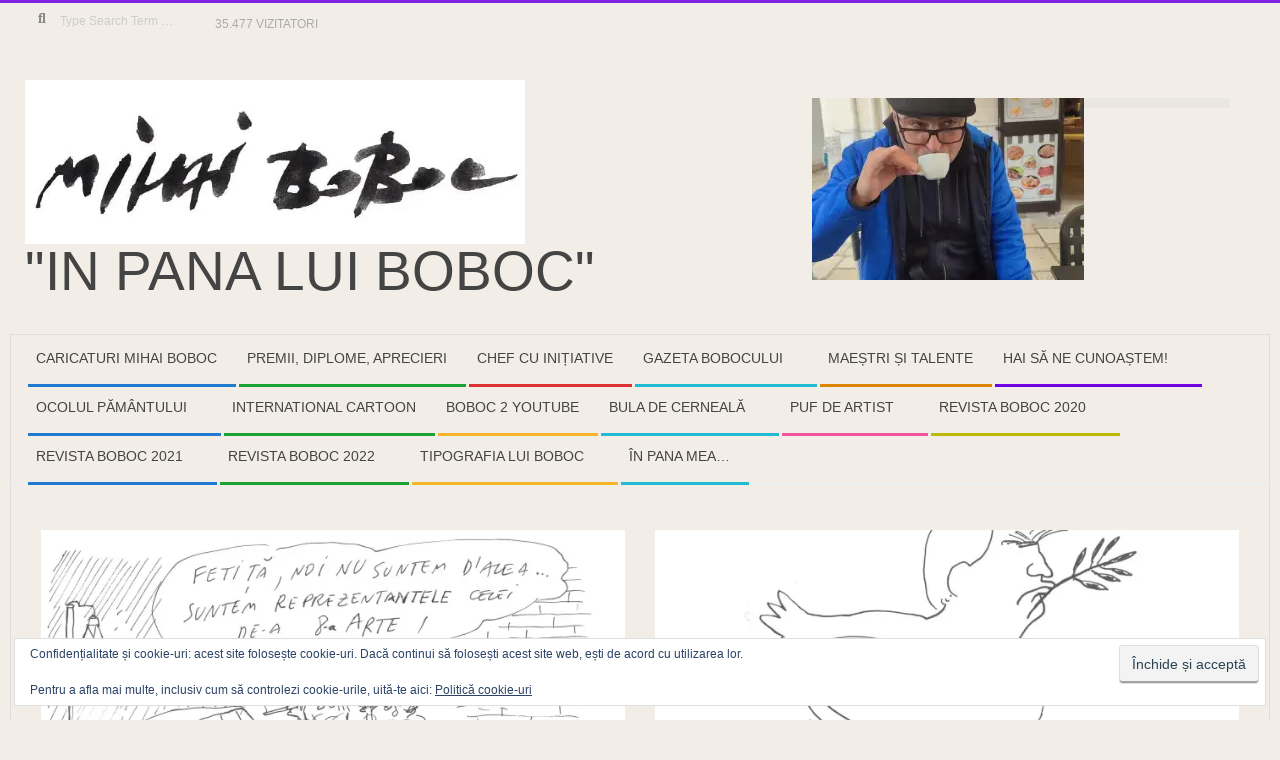

--- FILE ---
content_type: text/html; charset=UTF-8
request_url: https://mihaiboboc.ro/
body_size: 34191
content:
<!DOCTYPE html><html lang="ro-RO" class="no-js"><head><script data-no-optimize="1">var litespeed_docref=sessionStorage.getItem("litespeed_docref");litespeed_docref&&(Object.defineProperty(document,"referrer",{get:function(){return litespeed_docref}}),sessionStorage.removeItem("litespeed_docref"));</script> <meta charset="UTF-8" /><title>&quot;In pana lui Boboc&quot;</title><meta name='robots' content='max-image-preview:large' /><meta name="viewport" content="width=device-width, initial-scale=1" /><meta name="generator" content="Magazine Hoot 1.12.1" /><meta name="google-site-verification" content="PQjOVMoBaRDFHuPmKX-hOqHDrGI09bjJ77o-G5xUVPM" /><link rel='dns-prefetch' href='//stats.wp.com' /><link rel='dns-prefetch' href='//fonts.googleapis.com' /><link rel='dns-prefetch' href='//v0.wordpress.com' /><link rel='dns-prefetch' href='//jetpack.wordpress.com' /><link rel='dns-prefetch' href='//s0.wp.com' /><link rel='dns-prefetch' href='//public-api.wordpress.com' /><link rel='dns-prefetch' href='//0.gravatar.com' /><link rel='dns-prefetch' href='//1.gravatar.com' /><link rel='dns-prefetch' href='//2.gravatar.com' /><link rel='dns-prefetch' href='//widgets.wp.com' /><link rel='preconnect' href='//i0.wp.com' /><link rel='preconnect' href='//c0.wp.com' /><link rel="alternate" type="application/rss+xml" title="&quot;In pana lui Boboc&quot; &raquo; Flux" href="https://mihaiboboc.ro/feed/" /><link rel="alternate" type="application/rss+xml" title="&quot;In pana lui Boboc&quot; &raquo; Flux comentarii" href="https://mihaiboboc.ro/comments/feed/" /><link rel="profile" href="http://gmpg.org/xfn/11" /><link rel="preload" href="https://mihaiboboc.ro/wp-content/themes/magazine-hoot/hybrid/extend/css/webfonts/fa-solid-900.woff2" as="font" crossorigin="anonymous"><link rel="preload" href="https://mihaiboboc.ro/wp-content/themes/magazine-hoot/hybrid/extend/css/webfonts/fa-regular-400.woff2" as="font" crossorigin="anonymous"><link rel="preload" href="https://mihaiboboc.ro/wp-content/themes/magazine-hoot/hybrid/extend/css/webfonts/fa-brands-400.woff2" as="font" crossorigin="anonymous"><style id='wp-img-auto-sizes-contain-inline-css'>img:is([sizes=auto i],[sizes^="auto," i]){contain-intrinsic-size:3000px 1500px}
/*# sourceURL=wp-img-auto-sizes-contain-inline-css */</style><style id="litespeed-ccss">ul{box-sizing:border-box}:root{--wp--preset--font-size--normal:16px;--wp--preset--font-size--huge:42px}.screen-reader-text{border:0;clip:rect(1px,1px,1px,1px);-webkit-clip-path:inset(50%);clip-path:inset(50%);height:1px;margin:-1px;overflow:hidden;padding:0;position:absolute;width:1px;word-wrap:normal!important}body{--wp--preset--color--black:#000;--wp--preset--color--cyan-bluish-gray:#abb8c3;--wp--preset--color--white:#fff;--wp--preset--color--pale-pink:#f78da7;--wp--preset--color--vivid-red:#cf2e2e;--wp--preset--color--luminous-vivid-orange:#ff6900;--wp--preset--color--luminous-vivid-amber:#fcb900;--wp--preset--color--light-green-cyan:#7bdcb5;--wp--preset--color--vivid-green-cyan:#00d084;--wp--preset--color--pale-cyan-blue:#8ed1fc;--wp--preset--color--vivid-cyan-blue:#0693e3;--wp--preset--color--vivid-purple:#9b51e0;--wp--preset--color--accent:#d00;--wp--preset--color--accent-font:#fff;--wp--preset--gradient--vivid-cyan-blue-to-vivid-purple:linear-gradient(135deg,rgba(6,147,227,1) 0%,#9b51e0 100%);--wp--preset--gradient--light-green-cyan-to-vivid-green-cyan:linear-gradient(135deg,#7adcb4 0%,#00d082 100%);--wp--preset--gradient--luminous-vivid-amber-to-luminous-vivid-orange:linear-gradient(135deg,rgba(252,185,0,1) 0%,rgba(255,105,0,1) 100%);--wp--preset--gradient--luminous-vivid-orange-to-vivid-red:linear-gradient(135deg,rgba(255,105,0,1) 0%,#cf2e2e 100%);--wp--preset--gradient--very-light-gray-to-cyan-bluish-gray:linear-gradient(135deg,#eee 0%,#a9b8c3 100%);--wp--preset--gradient--cool-to-warm-spectrum:linear-gradient(135deg,#4aeadc 0%,#9778d1 20%,#cf2aba 40%,#ee2c82 60%,#fb6962 80%,#fef84c 100%);--wp--preset--gradient--blush-light-purple:linear-gradient(135deg,#ffceec 0%,#9896f0 100%);--wp--preset--gradient--blush-bordeaux:linear-gradient(135deg,#fecda5 0%,#fe2d2d 50%,#6b003e 100%);--wp--preset--gradient--luminous-dusk:linear-gradient(135deg,#ffcb70 0%,#c751c0 50%,#4158d0 100%);--wp--preset--gradient--pale-ocean:linear-gradient(135deg,#fff5cb 0%,#b6e3d4 50%,#33a7b5 100%);--wp--preset--gradient--electric-grass:linear-gradient(135deg,#caf880 0%,#71ce7e 100%);--wp--preset--gradient--midnight:linear-gradient(135deg,#020381 0%,#2874fc 100%);--wp--preset--font-size--small:13px;--wp--preset--font-size--medium:20px;--wp--preset--font-size--large:36px;--wp--preset--font-size--x-large:42px;--wp--preset--spacing--20:.44rem;--wp--preset--spacing--30:.67rem;--wp--preset--spacing--40:1rem;--wp--preset--spacing--50:1.5rem;--wp--preset--spacing--60:2.25rem;--wp--preset--spacing--70:3.38rem;--wp--preset--spacing--80:5.06rem;--wp--preset--shadow--natural:6px 6px 9px rgba(0,0,0,.2);--wp--preset--shadow--deep:12px 12px 50px rgba(0,0,0,.4);--wp--preset--shadow--sharp:6px 6px 0px rgba(0,0,0,.2);--wp--preset--shadow--outlined:6px 6px 0px -3px rgba(255,255,255,1),6px 6px rgba(0,0,0,1);--wp--preset--shadow--crisp:6px 6px 0px rgba(0,0,0,1)}[class^=bwg-icon-]{font-family:'bwg'!important;speak:none;display:inline-block;line-height:1;font-style:normal;font-weight:400;font-variant:normal;text-transform:none;vertical-align:top;-webkit-font-smoothing:antialiased;-moz-osx-font-smoothing:grayscale}.bwg-icon-angle-left:before{content:"\e902"}.bwg-icon-angle-right:before{content:"\e904"}div[id^=bwg_container] *{margin:0}.bwg_spider_popup_loading{background-image:url(/wp-content/plugins/photo-gallery/images/ajax_loader.png);background-color:rgba(0,0,0,0);background-repeat:no-repeat;background-position:0 0;background-size:30px 30px;border:none!important;display:none;height:30px;left:50%;margin-left:-20px;margin-top:-20px;overflow:hidden;position:fixed;top:50%;width:30px;z-index:10102}.spider_popup_overlay{display:none;height:100%;left:0;position:fixed;top:0;width:100%;z-index:10100}div[id^=bwg_container1_] div[id^=bwg_container2_] div[class^=bwg_slideshow_image_wrap_] *{box-sizing:border-box;-moz-box-sizing:border-box;-webkit-box-sizing:border-box}div[id^=bwg_container1_] div[id^=bwg_container2_] div[class^=bwg_slideshow_filmstrip_left_]{vertical-align:middle}div[id^=bwg_container1_] div[id^=bwg_container2_] div[class^=bwg_slideshow_filmstrip_right_]{vertical-align:middle}.iw-so-image-wrapper:after{clear:both;content:"";display:table}.iw-so-image-wrapper .iw-so-image{position:relative;display:inline-block}.iw-so-image-wrapper .iw-so-image a{display:inline-block;vertical-align:middle;position:absolute;top:0;left:0;width:100%;height:100%;outline:none}.iw-so-image-wrapper .iw-so-image img{vertical-align:middle;border-style:solid}.iw-so-image-wrapper .iw-so-image .iw-so-caption-wrapper{position:absolute;top:0;width:100%;height:100%}.iw-so-image-wrapper .iw-so-image .iw-so-image-caption{width:100%;height:100%;position:relative}.iw-so-image-wrapper .iw-so-image .iw-so-image-caption figcaption{display:inline-block;line-height:1.5;position:absolute;width:100%}.so-widget-ink-image-image-47407e1a7283 .iw-so-image-wrapper .iw-so-image .iw-so-caption-wrapper{padding:0}.so-widget-ink-image-image-47407e1a7283 .iw-so-image-wrapper .iw-so-image .iw-so-image-caption{background:rgba(51,51,51,0)}.so-widget-ink-image-image-47407e1a7283 .iw-so-image-wrapper .iw-so-image .iw-so-image-container{-webkit-box-shadow:0 0 15px rgba(0,0,0,.6);-moz-box-shadow:0 0 15px rgba(0,0,0,.6);box-shadow:0 0 15px rgba(0,0,0,.6);border-radius:20px}.so-widget-ink-image-image-47407e1a7283 .iw-so-image-wrapper .iw-so-image img{border-radius:20px;border-width:3px;border-color:transparent}.so-widget-ink-image-image-47407e1a7283 .iw-so-image-wrapper .iw-so-image .iw-so-image-caption{border-radius:20px}.so-widget-ink-image-image-47407e1a7283 .iw-so-image-wrapper .iw-so-image .iw-so-image-caption figcaption{bottom:0;left:0}.fas{-moz-osx-font-smoothing:grayscale;-webkit-font-smoothing:antialiased;display:inline-block;font-style:normal;font-variant:normal;text-rendering:auto;line-height:1}.fa-bars:before{content:"\f0c9"}.fa-search:before{content:"\f002"}.fas{font-family:'Font Awesome 5 Free';font-weight:900}html{font-family:sans-serif;-ms-text-size-adjust:100%;-webkit-text-size-adjust:100%}body{margin:0}article,aside,figcaption,header,main,nav,section{display:block}a{background-color:transparent}h1{font-size:2em;margin:.67em 0}img{border:0}svg:not(:root){overflow:hidden}input{color:inherit;font:inherit;margin:0}input[type=submit]{-webkit-appearance:button}input::-moz-focus-inner{border:0;padding:0}input{line-height:normal}.hgrid{width:100%;max-width:1380px;display:block;margin-left:auto;margin-right:auto}.hgrid-stretch{width:100%}.hgrid:after,.hgrid-stretch:after{content:"";display:table;clear:both}.hgrid:after,.hgrid-stretch:after{content:"";display:table;clear:both}[class*=hgrid-span-],[class*=hcolumn-]{padding:0 15px;-webkit-box-sizing:border-box;-moz-box-sizing:border-box;box-sizing:border-box;float:left;position:relative}[class*=hcolumn-]{padding:0 15px}.hgrid-span-12{width:100%}.hcolumn-1-2{width:50%}@media only screen and (max-width:1200px){[class*=hgrid-span-],[class*=hcolumn-]{padding:0 10px}}@media only screen and (max-width:969px){[class*=hgrid-span-],[class*=hcolumn-]{width:100%}}.table{display:table;width:100%;margin:0}.table-cell-mid{display:table-cell;vertical-align:middle}@media only screen and (max-width:969px){.table,.table-cell-mid{display:block}}.screen-reader-text{border:0;clip:rect(1px,1px,1px,1px);clip-path:inset(50%);height:1px;margin:-1px;overflow:hidden;padding:0;position:absolute!important;width:1px;word-wrap:normal!important}body{text-align:left;font-size:14px;line-height:1.71428571em;font-family:"Open Sans","Helvetica Neue",Helvetica,Arial,sans-serif;font-weight:400;color:#666;-webkit-font-smoothing:antialiased;-webkit-text-size-adjust:100%}h1,h2,h3{line-height:1.33333333em;font-family:"Roboto","Helvetica Neue",Helvetica,Arial,sans-serif;font-weight:500;color:#444;margin:25px 0 15px;text-rendering:optimizelegibility;-ms-word-wrap:break-word;word-wrap:break-word}h1{font-size:1.71428571em}h2{font-size:1.57142857em}h3{font-size:1.42857143em}a{color:#d22254;text-decoration:none}.accent-typo{background:#d22254;color:#fff}ul{margin:0;padding:0;list-style:none outside}ul ul{margin-left:10px}li{margin:0;padding:0;margin-right:10px}form{margin-bottom:1.07142857em}label,input{font-size:1em;font-weight:400;line-height:1.4em}label{max-width:100%;display:inline-block;font-weight:700}input[type=text]{-webkit-appearance:none;border:1px solid #ddd;padding:6px 8px;color:#666;margin:0;max-width:100%;display:inline-block;background:#fff;-webkit-box-sizing:border-box;-moz-box-sizing:border-box;box-sizing:border-box}input[type=submit]{width:auto}input:-moz-placeholder,input:-ms-input-placeholder{color:inherit;opacity:.5;filter:alpha(opacity=50)}input::-webkit-input-placeholder{color:inherit;opacity:.5;filter:alpha(opacity=50)}input[type=submit]{background:#d22254;color:#fff;display:inline-block;border:0;text-transform:uppercase;font-weight:400;-webkit-box-shadow:inset 0 -2px 0 0 rgba(0,0,0,.33);-moz-box-shadow:inset 0 -2px 0 0 rgba(0,0,0,.33);box-shadow:inset 0 -2px 0 0 rgba(0,0,0,.33)}input[type=submit]{padding:6px 23px 8px;font-size:.78571429em;line-height:1.833333em;margin-top:5px;margin-bottom:5px;border:solid 1px rgba(0,0,0,.15)}img,a img{border:0;padding:0;margin:0 auto;display:inline-block;max-width:100%;height:auto;image-rendering:optimizeQuality;vertical-align:top}img{-webkit-box-sizing:border-box;-moz-box-sizing:border-box;box-sizing:border-box}body{background:#f7f7f7;border-top:solid 3px #d22254}#page-wrapper{width:100%;display:block;margin:0 auto}#topbar{overflow:hidden}.site-boxed #header-supplementary,.site-boxed #main{border-left:solid 1px #ddd;border-right:solid 1px #ddd}.content.no-sidebar{float:none;margin-left:auto;margin-right:auto}#topbar{background:#fff;border-bottom:solid 1px #eee;color:#aaa;font-size:.85714286em;line-height:1.5em}#topbar ul,#topbar li{display:inline}#topbar h3{color:inherit;margin:0}#topbar-left{text-align:left;width:50%}#topbar .widget{margin:0;display:inline-block;vertical-align:middle}#topbar .widget-title{display:none;margin:0;font-size:14px;line-height:1.71428571em}#topbar .searchbody{display:inline-block;vertical-align:middle;background:0}#topbar .searchform{margin-bottom:0;display:inline-block;border:0}#topbar input{padding:9px 7px 9px 35px;line-height:inherit}#topbar i.fa-search{position:absolute;top:45%;margin-top:-.5em;left:13px;color:#888;font-size:14px}@media only screen and (max-width:969px){#topbar-left{text-align:center;width:auto;margin:0 -10px}}#header{position:relative}.site-header .table{table-layout:fixed}#header-primary{border-bottom:solid 1px #ddd}#header-aside{text-align:right}#header-supplementary{border-bottom:solid 3px #eee;background:#fff}.header-supplementary-center.menu-side-none{text-align:center}@media only screen and (max-width:969px){#header .table,#header #branding,#header #header-aside{width:100%}#header-primary,#header-aside,#header-supplementary{text-align:center}#header .hgrid-span-12{padding:0}}#site-logo{margin:35px 0 35px;max-width:100%;display:inline-block;vertical-align:top}.header-primary-widget-area #site-logo{padding-right:15px}#site-logo-image #site-title{margin:0}.site-logo-image img.custom-logo{display:block;width:auto}#site-title{font-family:"Oswald","Helvetica Neue",Helvetica,Arial,sans-serif;color:#444;margin:0;font-weight:500;font-size:55px;line-height:1em;vertical-align:middle;word-wrap:normal}#site-title a{color:inherit}.branding img{max-height:600px}#site-logo-image img{width:auto}@media only screen and (max-width:969px){#site-logo{display:block}#header-primary #site-logo{padding-right:0;padding-left:0}#page-wrapper #site-title{text-align:center;margin:0;display:block}#header-primary #site-logo.site-logo-image{padding:15px;margin:0}}.menu-secondary .menu-items>li:after,.menu-secondary .menu-items>li:before{content:"";display:block;position:absolute;left:2px;right:1px}.menu-secondary .menu-items>li:after{border-bottom:solid 3px;border-bottom-color:inherit;bottom:-3px}.menu-secondary .sub-menu li{border-color:inherit}.menu-secondary .sf-menu ul{margin:3px 0 0 2px}.menu-secondary .menu-items>li>ul{border-top:0}.menu-items{display:inline-block;text-align:left;vertical-align:middle}.menu-items ul{margin-left:0}.menu-items li{margin-right:0;display:list-item}.menu-items>li{float:left;margin:0;vertical-align:middle}.menu-items>li:last-child{margin-right:0}.menu-items>li a{color:inherit}.menu-items>li>a{color:#444;padding:11px 20px 14px 10px;text-transform:uppercase}.menu-items>li>ul{font-weight:400}.menu-items .menu-title{display:inline-block;line-height:1.2em;position:relative;font-family:"Roboto","Helvetica Neue",Helvetica,Arial,sans-serif}.sf-menu a{display:block;position:relative;outline-offset:-2px}.sf-menu li{position:relative}.sf-menu ul{position:absolute;display:none;color:inherit;top:100%;left:0;z-index:101;min-width:16em;background:rgba(255,255,255,.9);padding:5px 0;border:solid 3px;border-color:inherit}.sf-menu ul li{color:inherit;border-color:inherit}.sf-menu ul li a{border-color:inherit;padding:6px 5px 6px 15px;color:#666}.menu-items>li.menu-item-has-children>a{padding-right:35px}.menu-toggle{display:none;border-top:solid 1px rgba(0,0,0,.1);padding:5px 0}.menu-toggle-text{margin-right:5px}@media only screen and (max-width:969px){.menu-toggle{display:block}#menu-secondary-items{border-top:solid 1px #ddd}#menu-secondary-items ul,#menu-secondary-items ul li{border:0;margin:0}#menu-secondary-items>li{margin:0}.menu-items{display:none;text-align:left}.menu-items>li{float:none;margin:0}.menu-items>li a{border:0}.menu-items>li .menu-title{border:0;display:block;text-transform:uppercase}.menu-items>li>a,.sf-menu ul li a{padding:6px 6px 6px 15px}.sf-menu ul li a{padding-left:40px}.menu-secondary .menu-items>li:after{left:0;right:auto;top:0;bottom:0;border-left:solid 5px;border-left-color:inherit}.menu-secondary .menu-items>li:before{display:none}.sf-menu ul{position:relative;top:auto;left:auto}.sf-menu ul{padding:0}.mobilemenu-inline .menu-items{position:static}}@media only screen and (min-width:970px){.menu-items{display:inline-block!important}}#sidebar-header-sidebar{margin-top:0}#sidebar-header-sidebar .widget{margin:5px 0}#main.main{padding-bottom:2.85714286em;overflow:hidden;background:#fff}.content{margin-top:2.85714286em}.entry-content-featured-img{display:block;margin:0 auto 20px}.archive-wrap{overflow:hidden;clear:both}.plural .entry.has-post-thumbnail{padding-top:1em}.plural .entry.has-post-thumbnail:first-child{padding-top:5px}.entry-grid-featured-img{position:relative;z-index:1}.entry-grid{margin-bottom:65px;min-width:inherit}.archive-block2:nth-child(2n+1){clear:both}.plural #main .archive-block{padding-top:0}.archive-block .entry-grid{margin-bottom:0}.home #main.main{padding-bottom:0}.content-frontpage.no-sidebar{margin-top:0}.frontpage-pagecontent{margin:45px 0}.maghoot-blogposts .content{margin-top:0}.maghoot-blogposts .no-sidebar{float:none;margin-left:auto;margin-right:auto}@media only screen and (min-width:970px){.maghoot-blogposts .content:nth-child(1){margin-top:2em}}.sidebar{margin-top:2.85714286em;line-height:1.71428571em}.sidebar .widget{margin:0 0 45px}.widget{margin:45px 0;position:relative}.widget-title{font-weight:400;margin:0 0 1.78571429em;text-transform:uppercase;position:relative}.widget-title>span.accent-typo{border-color:#d22254}.widget-title>span.accent-typo{display:inline-block;padding:3px 8px 2px}.widget-title>span.accent-typo:after{content:"a0";display:block;font:0/0 a;border-bottom:solid 1px;border-color:inherit;position:absolute;left:0;right:0;bottom:0}.searchbody{background:#f5f5f5;background:rgba(0,0,0,.05);vertical-align:middle}.searchbody input{background:0;color:inherit;border:0;padding:10px 17px 10px 32px;width:100%;vertical-align:bottom;display:block}.searchform{position:relative;overflow:hidden}.searchform .submit{position:absolute;top:50%;transform:translateY(-50%);right:-9999rem;width:auto;line-height:1em;margin:0;padding:5px}.searchbody i.fa-search{margin-right:10px;position:absolute;top:50%;margin-top:-.5em;left:10px}#topbar .submit{padding:5px}.post-gridunit-image img{width:100%;display:none}.maghoot-jetpack-style .sharedaddy .sd-title{font-family:inherit;text-transform:uppercase;opacity:.7;filter:alpha(opacity=70);margin-bottom:0}.maghoot-jetpack-style .sharedaddy .sd-title:before{display:none}.maghoot-jetpack-style .sd-content ul li{display:inline-block}.content-block-text .sharedaddy{display:none}.footer a:not(input):not(.button){color:inherit}.wordpress figcaption{background:rgba(0,0,0,.03);color:inherit;margin:0;padding:5px;font-size:.78571429em;line-height:1.454545em;text-align:center}.hgrid{max-width:1260px}a{color:#d00}.accent-typo{background:#d00;color:#fff}input[type=submit]{background:#d00;color:#fff}h1,h2,h3{text-transform:none}body{background-color:#f2eee7;background-image:url("https://mihaiboboc.ro/wp-content/uploads/2020/02/bkg-2-s.png");background-repeat:repeat;background-position:top center;background-attachment:fixed;border-color:#d00}#topbar,#main.main,#header-supplementary{background:#f2eee7}#site-title{font-family:"Roboto",sans-serif;text-transform:uppercase}.menu-highlight>li:nth-of-type(1){color:#2279d2;border-color:#2279d2}.menu-highlight>li:nth-of-type(2){color:#1aa331;border-color:#1aa331}.menu-highlight>li:nth-of-type(3){color:#d33;border-color:#d33}.menu-highlight>li:nth-of-type(4){color:#21bad5;border-color:#21bad5}.menu-highlight>li:nth-of-type(5){color:#dd8500;border-color:#dd8500}.menu-highlight>li:nth-of-type(6){color:#7100e2;border-color:#7100e2}.menu-highlight>li:nth-of-type(7){color:#2279d2;border-color:#2279d2}.menu-highlight>li:nth-of-type(8){color:#1aa331;border-color:#1aa331}.menu-highlight>li:nth-of-type(9){color:#f7b528;border-color:#f7b528}.menu-highlight>li:nth-of-type(10){color:#21bad5;border-color:#21bad5}.menu-highlight>li:nth-of-type(11){color:#ee559d;border-color:#ee559d}.menu-highlight>li:nth-of-type(12){color:#bcba08;border-color:#bcba08}.menu-highlight>li:nth-of-type(13){color:#2279d2;border-color:#2279d2}.menu-highlight>li:nth-of-type(14){color:#1aa331;border-color:#1aa331}.menu-highlight>li:nth-of-type(15){color:#f7b528;border-color:#f7b528}.menu-highlight>li:nth-of-type(16){color:#21bad5;border-color:#21bad5}.widget-title>span.accent-typo{border-color:#d00}:root{--swiper-theme-color:#007aff}.jp-carousel-overlay .swiper-container{list-style:none;margin-left:auto;margin-right:auto;overflow:hidden;padding:0;position:relative;z-index:1}.jp-carousel-overlay .swiper-wrapper{box-sizing:initial;display:flex;height:100%;position:relative;width:100%;z-index:1}.jp-carousel-overlay .swiper-wrapper{transform:translateZ(0)}:root{--swiper-navigation-size:44px}.jp-carousel-overlay .swiper-button-next,.jp-carousel-overlay .swiper-button-prev{align-items:center;color:var(--swiper-navigation-color,var(--swiper-theme-color));display:flex;height:var(--swiper-navigation-size);justify-content:center;margin-top:calc(0px - var(--swiper-navigation-size)/2);position:absolute;top:50%;width:calc(var(--swiper-navigation-size)/44*27);z-index:10}.jp-carousel-overlay .swiper-button-next:after,.jp-carousel-overlay .swiper-button-prev:after{font-family:swiper-icons;font-size:var(--swiper-navigation-size);font-variant:normal;letter-spacing:0;line-height:1;text-transform:none!important;text-transform:none}.jp-carousel-overlay .swiper-button-prev{left:10px;right:auto}.jp-carousel-overlay .swiper-button-prev:after{content:"prev"}.jp-carousel-overlay .swiper-button-next{left:auto;right:10px}.jp-carousel-overlay .swiper-button-next:after{content:"next"}.jp-carousel-overlay .swiper-pagination{position:absolute;text-align:center;transform:translateZ(0);z-index:10}:root{--jp-carousel-primary-color:#fff;--jp-carousel-primary-subtle-color:#999;--jp-carousel-bg-color:#000;--jp-carousel-bg-faded-color:#222;--jp-carousel-border-color:#3a3a3a}.jp-carousel-overlay .swiper-button-next,.jp-carousel-overlay .swiper-button-prev{background-image:none}.jp-carousel-wrap *{line-height:inherit}.jp-carousel-wrap.swiper-container{height:auto;width:100vw}.jp-carousel-overlay .swiper-button-next,.jp-carousel-overlay .swiper-button-prev{background-image:none;height:auto;opacity:.5;padding:20px 40px;width:auto}.jp-carousel-overlay .swiper-button-next:after,.jp-carousel-overlay .swiper-button-prev:after{content:none}.jp-carousel-overlay .swiper-button-next svg,.jp-carousel-overlay .swiper-button-prev svg{background:var(--jp-carousel-bg-color);border-radius:4px;height:30px;width:28px}.jp-carousel-overlay{background:var(--jp-carousel-bg-color);bottom:0;direction:ltr;font-family:Helvetica Neue,sans-serif!important;left:0;overflow-x:hidden;overflow-y:auto;position:fixed;right:0;top:0;z-index:2147483647}.jp-carousel-overlay *{box-sizing:border-box}.jp-carousel-overlay h2:before,.jp-carousel-overlay h3:before{content:none;display:none}.jp-carousel-overlay .swiper-container .swiper-button-prev{left:0;right:auto}.jp-carousel-overlay .swiper-container .swiper-button-next{left:auto;right:0}.jp-carousel-container{display:grid;grid-template-rows:1fr 64px;height:100%}.jp-carousel-info{display:flex;flex-direction:column;text-align:left!important;-webkit-font-smoothing:subpixel-antialiased!important;background-color:var(--jp-carousel-bg-color);opacity:1;z-index:100}.jp-carousel-info-footer{align-items:center;display:flex;height:64px;justify-content:space-between;position:relative}.jp-carousel-info-extra,.jp-carousel-info-footer{background-color:var(--jp-carousel-bg-color);width:100vw}.jp-carousel-info-extra{border-top:1px solid var(--jp-carousel-bg-faded-color);display:none;padding:35px}.jp-carousel-title-and-caption{margin-bottom:15px}.jp-carousel-photo-info{left:0!important;width:100%!important}.jp-carousel-comments-wrapper{display:none;padding:0;width:100%!important}.jp-carousel-close-hint{color:var(--jp-carousel-primary-color);height:45px;letter-spacing:0!important;padding:10px;position:fixed;right:30px;text-align:right;top:20px;width:45px;z-index:15}.jp-carousel-close-hint svg{background:var(--jp-carousel-bg-color);border-radius:4px;padding:3px 2px}.jp-carousel-pagination-container{flex:1;margin:0 15px 0 35px}.jp-carousel-pagination,.jp-swiper-pagination{color:var(--jp-carousel-primary-color);display:none;font-size:15px;font-weight:400;position:static!important;white-space:nowrap}.jp-carousel-pagination-container .swiper-pagination{line-height:8px;text-align:left}.jp-carousel-pagination{padding-left:5px}.jp-carousel-info-footer .jp-carousel-photo-title-container{flex-basis:50vw;flex:4;justify-content:center;margin:0;overflow:hidden}.jp-carousel-photo-caption,.jp-carousel-photo-title{background:none!important;border:none!important;color:var(--jp-carousel-primary-color);display:inline-block;font:normal 20px/1.3em Helvetica Neue,sans-serif;letter-spacing:0!important;line-height:normal;margin:0 0 10px;overflow:hidden;padding:0;text-shadow:none!important;text-transform:none!important}.jp-carousel-info-footer .jp-carousel-photo-caption{color:var(--jp-carousel-primary-subtle-color);font-size:15px;margin:0;text-align:center;text-overflow:ellipsis;white-space:nowrap}.jp-carousel-photo-title{font-size:32px;margin-bottom:2px}.jp-carousel-photo-description{color:var(--jp-carousel-primary-subtle-color);font-size:16px;margin:25px 0;overflow:hidden;overflow-wrap:break-word;width:100%}.jp-carousel-caption{font-size:14px;font-weight:400;margin:0}.jp-carousel-image-meta{color:var(--jp-carousel-primary-color);display:none;font-size:13px;font:12px/1.4 Helvetica Neue,sans-serif!important;width:100%}.jp-carousel-image-meta ul{list-style:none!important;margin:0!important;padding:0!important}a.jp-carousel-image-download{clear:both;color:var(--jp-carousel-primary-subtle-color);display:inline-block;font-size:14px;font-weight:400;line-height:1;text-decoration:none}a.jp-carousel-image-download svg{display:inline-block;margin:0 3px;padding-bottom:2px;vertical-align:middle}#jp-carousel-loading-overlay{bottom:0;display:none;left:0;position:fixed;right:0;top:0}#jp-carousel-loading-wrapper{align-items:center;display:flex;height:100vh;justify-content:center;width:100vw}#jp-carousel-library-loading,#jp-carousel-library-loading:after{border-radius:50%;height:40px;width:40px}#jp-carousel-library-loading{animation:load8 1.1s linear infinite;border:8px solid #fff3;border-left:8px solid var(--jp-carousel-primary-color);float:left;font-size:10px;margin:22px 0 0 10px;position:relative;text-indent:-9999em;transform:translateZ(0)}@keyframes load8{0%{transform:rotate(0deg)}to{transform:rotate(1turn)}}.jp-carousel-info-content-wrapper{margin:auto;max-width:800px}.jp-carousel-photo-icons-container{display:block;flex:1;margin:0 20px 0 30px;text-align:right;white-space:nowrap}.jp-carousel-icon-btn{background:0 0;border:none;display:inline-block;height:64px;padding:16px;text-decoration:none}.jp-carousel-icon{border:none;border-radius:4px;display:inline-block;font-style:normal;font-weight:400;line-height:0;padding:4px 3px 3px;width:31px}.jp-carousel-icon svg{display:inline-block}.jp-carousel-overlay rect{fill:var(--jp-carousel-primary-color)}@media only screen and (max-width:760px){.jp-carousel-overlay .swiper-container .swiper-button-next,.jp-carousel-overlay .swiper-container .swiper-button-prev{display:none!important}.jp-carousel-image-meta{box-sizing:border-box;float:none!important;margin-left:0;width:100%!important}.jp-carousel-close-hint{font-size:26px!important;position:fixed!important;right:10px;top:10px}.jp-carousel-wrap{background-color:var(--jp-carousel-bg-color)}.jp-carousel-caption{overflow:visible!important}.jp-carousel-info-footer .jp-carousel-photo-title-container{display:none}.jp-carousel-photo-icons-container{margin:0 10px 0 0;white-space:nowrap}.jp-carousel-icon-btn{padding-left:20px}.jp-carousel-pagination{padding-left:5px}.jp-carousel-pagination-container{margin-left:25px}}:root{--jetpack--contact-form--border:1px solid #8c8f94;--jetpack--contact-form--border-color:#8c8f94;--jetpack--contact-form--border-size:1px;--jetpack--contact-form--border-style:solid;--jetpack--contact-form--border-radius:0px;--jetpack--contact-form--input-padding:16px;--jetpack--contact-form--font-size:16px;--jetpack--contact-form--error-color:#b32d2e;--jetpack--contact-form--inverted-text-color:#fff}div.sharedaddy h3.sd-title:before{border-top:1px solid #dcdcde;content:"";display:block;margin-bottom:1em;min-width:30px;width:100%}div.sharedaddy{clear:both}div.sharedaddy h3.sd-title{display:inline-block;font-size:9pt;font-weight:700;line-height:1.2;margin:0 0 1em}.sd-sharing{margin-bottom:1em}.sd-content ul{list-style:none!important;margin:0!important;padding:0!important}.sd-content ul li{display:inline-block}.sd-content ul li a.sd-button,.sd-social-official .sd-content>ul>li>a.sd-button{background:#fff;border-radius:4px;box-shadow:0 1px 2px #0000001f,0 0 0 1px #0000001f;color:#2c3338!important;display:inline-block;font-family:Open Sans,sans-serif;font-size:13px;font-weight:500;line-height:23px;padding:4px 11px 3px 9px;text-decoration:none!important;text-shadow:none}.sd-social-official .sd-content ul li a.sd-button{align-items:center;display:flex;font-size:12px;line-height:12px;min-height:20px;padding:1px 6px 0 5px}.sd-content ul li a.sd-button>span,.sd-social-official .sd-content>ul>li>a.sd-button span{line-height:23px;margin-left:6px}.sd-social-official .sd-content ul li a.sd-button>span{line-height:12px;margin-left:3px}.sd-social-official .sd-content>ul>li>a.sd-button:before{margin-bottom:-1px}.sd-content ul li a.sd-button:before{display:inline-block;-webkit-font-smoothing:antialiased;-moz-osx-font-smoothing:grayscale;font:normal 18px/1 social-logos;text-align:center;vertical-align:top}@media screen and (-webkit-min-device-pixel-ratio:0){.sd-content ul li a.sd-button:before{position:relative;top:2px}}.sd-social-official ul li a.sd-button:before{position:relative;top:-2px}@media screen and (-webkit-min-device-pixel-ratio:0){.sd-social-official ul li a.sd-button:before{top:0}}.sd-content ul li{margin:0 8px 12px 0;padding:0}.sd-social-official .sd-content li.share-jetpack-whatsapp a:before{content:"\f608"}.sd-social-official .sd-content li.share-jetpack-whatsapp a:before{color:#43d854}.sd-social-official .sd-content>ul>li>a.sd-button span{line-height:1}.sd-social-official .sd-content ul{display:flex;flex-wrap:wrap}.sd-social-official .sd-content ul:after{clear:both;content:".";display:block;height:0;visibility:hidden}.sd-social-official .sd-content ul>li{display:flex;max-height:18px}.widget_eu_cookie_law_widget{animation:fadeIn .8s;border:none;bottom:1em;left:1em;margin:0;padding:0;position:fixed;right:1em;width:auto;z-index:50001}@keyframes fadeIn{0%{opacity:0;visibility:hidden}to{opacity:1;visibility:visible}}#eu-cookie-law{background-color:#fff;border:1px solid #dedede;color:#2e4467;font-size:12px;line-height:1.5;overflow:hidden;padding:6px 6px 6px 15px;position:relative}#eu-cookie-law a,#eu-cookie-law a:visited{color:inherit;text-decoration:underline}#eu-cookie-law form{margin-bottom:0;position:static}#eu-cookie-law input{background:#f3f3f3;border:1px solid #dedede;border-radius:4px;-moz-border-radius:3px;-webkit-border-radius:3px;color:#2e4453;display:inline;float:right;font-family:inherit;font-size:14px;font-weight:inherit;line-height:inherit;margin:0 0 0 5%;padding:8px 12px;position:static;text-transform:none}@media (max-width:600px){#eu-cookie-law{padding-bottom:55px}#eu-cookie-law input.accept{bottom:8px;position:absolute;right:8px}}.screen-reader-text{border:0;clip:rect(1px,1px,1px,1px);-webkit-clip-path:inset(50%);clip-path:inset(50%);height:1px;margin:-1px;overflow:hidden;padding:0;position:absolute!important;width:1px;word-wrap:normal!important}#bwg_container1_0 #bwg_container2_0 .bwg_slideshow_filmstrip_left_0{background-color:#f2f2f2;display:table-cell;width:20px;left:0}#bwg_container1_0 #bwg_container2_0 .bwg_slideshow_filmstrip_right_disabled_0{background-color:#f2f2f2;display:table-cell;right:0;width:20px}#bwg_container1_0 #bwg_container2_0 .bwg_slideshow_filmstrip_left_0 i,#bwg_container1_0 #bwg_container2_0 .bwg_slideshow_filmstrip_right_disabled_0 i{color:#bababa;font-size:20px}#bwg_container1_0 #bwg_container2_0 .bwg_slideshow_filmstrip_left_0{display:none}#bwg_container1_0 #bwg_container2_0 .bwg_slideshow_filmstrip_right_disabled_0{display:none;opacity:.3}#bwg_container1_0 #bwg_container2_0 #spider_popup_overlay_0{background-color:#eee;opacity:.60}</style><link rel="preload" data-asynced="1" data-optimized="2" as="style" onload="this.onload=null;this.rel='stylesheet'" href="https://mihaiboboc.ro/wp-content/litespeed/ucss/87e36aa73e5dcc19917806fc56f803c9.css?ver=feecc" /><script data-optimized="1" type="litespeed/javascript" data-src="https://mihaiboboc.ro/wp-content/plugins/litespeed-cache/assets/js/css_async.min.js"></script> <link data-asynced="1" as="style" onload="this.onload=null;this.rel='stylesheet'"  rel='preload' id='wp-block-library-css' href='https://c0.wp.com/c/6.9/wp-includes/css/dist/block-library/style.min.css' media='all' /><style id='global-styles-inline-css'>:root{--wp--preset--aspect-ratio--square: 1;--wp--preset--aspect-ratio--4-3: 4/3;--wp--preset--aspect-ratio--3-4: 3/4;--wp--preset--aspect-ratio--3-2: 3/2;--wp--preset--aspect-ratio--2-3: 2/3;--wp--preset--aspect-ratio--16-9: 16/9;--wp--preset--aspect-ratio--9-16: 9/16;--wp--preset--color--black: #000000;--wp--preset--color--cyan-bluish-gray: #abb8c3;--wp--preset--color--white: #ffffff;--wp--preset--color--pale-pink: #f78da7;--wp--preset--color--vivid-red: #cf2e2e;--wp--preset--color--luminous-vivid-orange: #ff6900;--wp--preset--color--luminous-vivid-amber: #fcb900;--wp--preset--color--light-green-cyan: #7bdcb5;--wp--preset--color--vivid-green-cyan: #00d084;--wp--preset--color--pale-cyan-blue: #8ed1fc;--wp--preset--color--vivid-cyan-blue: #0693e3;--wp--preset--color--vivid-purple: #9b51e0;--wp--preset--color--accent: #8224e3;--wp--preset--color--accent-font: #ffffff;--wp--preset--gradient--vivid-cyan-blue-to-vivid-purple: linear-gradient(135deg,rgb(6,147,227) 0%,rgb(155,81,224) 100%);--wp--preset--gradient--light-green-cyan-to-vivid-green-cyan: linear-gradient(135deg,rgb(122,220,180) 0%,rgb(0,208,130) 100%);--wp--preset--gradient--luminous-vivid-amber-to-luminous-vivid-orange: linear-gradient(135deg,rgb(252,185,0) 0%,rgb(255,105,0) 100%);--wp--preset--gradient--luminous-vivid-orange-to-vivid-red: linear-gradient(135deg,rgb(255,105,0) 0%,rgb(207,46,46) 100%);--wp--preset--gradient--very-light-gray-to-cyan-bluish-gray: linear-gradient(135deg,rgb(238,238,238) 0%,rgb(169,184,195) 100%);--wp--preset--gradient--cool-to-warm-spectrum: linear-gradient(135deg,rgb(74,234,220) 0%,rgb(151,120,209) 20%,rgb(207,42,186) 40%,rgb(238,44,130) 60%,rgb(251,105,98) 80%,rgb(254,248,76) 100%);--wp--preset--gradient--blush-light-purple: linear-gradient(135deg,rgb(255,206,236) 0%,rgb(152,150,240) 100%);--wp--preset--gradient--blush-bordeaux: linear-gradient(135deg,rgb(254,205,165) 0%,rgb(254,45,45) 50%,rgb(107,0,62) 100%);--wp--preset--gradient--luminous-dusk: linear-gradient(135deg,rgb(255,203,112) 0%,rgb(199,81,192) 50%,rgb(65,88,208) 100%);--wp--preset--gradient--pale-ocean: linear-gradient(135deg,rgb(255,245,203) 0%,rgb(182,227,212) 50%,rgb(51,167,181) 100%);--wp--preset--gradient--electric-grass: linear-gradient(135deg,rgb(202,248,128) 0%,rgb(113,206,126) 100%);--wp--preset--gradient--midnight: linear-gradient(135deg,rgb(2,3,129) 0%,rgb(40,116,252) 100%);--wp--preset--font-size--small: 13px;--wp--preset--font-size--medium: 20px;--wp--preset--font-size--large: 36px;--wp--preset--font-size--x-large: 42px;--wp--preset--spacing--20: 0.44rem;--wp--preset--spacing--30: 0.67rem;--wp--preset--spacing--40: 1rem;--wp--preset--spacing--50: 1.5rem;--wp--preset--spacing--60: 2.25rem;--wp--preset--spacing--70: 3.38rem;--wp--preset--spacing--80: 5.06rem;--wp--preset--shadow--natural: 6px 6px 9px rgba(0, 0, 0, 0.2);--wp--preset--shadow--deep: 12px 12px 50px rgba(0, 0, 0, 0.4);--wp--preset--shadow--sharp: 6px 6px 0px rgba(0, 0, 0, 0.2);--wp--preset--shadow--outlined: 6px 6px 0px -3px rgb(255, 255, 255), 6px 6px rgb(0, 0, 0);--wp--preset--shadow--crisp: 6px 6px 0px rgb(0, 0, 0);}:where(.is-layout-flex){gap: 0.5em;}:where(.is-layout-grid){gap: 0.5em;}body .is-layout-flex{display: flex;}.is-layout-flex{flex-wrap: wrap;align-items: center;}.is-layout-flex > :is(*, div){margin: 0;}body .is-layout-grid{display: grid;}.is-layout-grid > :is(*, div){margin: 0;}:where(.wp-block-columns.is-layout-flex){gap: 2em;}:where(.wp-block-columns.is-layout-grid){gap: 2em;}:where(.wp-block-post-template.is-layout-flex){gap: 1.25em;}:where(.wp-block-post-template.is-layout-grid){gap: 1.25em;}.has-black-color{color: var(--wp--preset--color--black) !important;}.has-cyan-bluish-gray-color{color: var(--wp--preset--color--cyan-bluish-gray) !important;}.has-white-color{color: var(--wp--preset--color--white) !important;}.has-pale-pink-color{color: var(--wp--preset--color--pale-pink) !important;}.has-vivid-red-color{color: var(--wp--preset--color--vivid-red) !important;}.has-luminous-vivid-orange-color{color: var(--wp--preset--color--luminous-vivid-orange) !important;}.has-luminous-vivid-amber-color{color: var(--wp--preset--color--luminous-vivid-amber) !important;}.has-light-green-cyan-color{color: var(--wp--preset--color--light-green-cyan) !important;}.has-vivid-green-cyan-color{color: var(--wp--preset--color--vivid-green-cyan) !important;}.has-pale-cyan-blue-color{color: var(--wp--preset--color--pale-cyan-blue) !important;}.has-vivid-cyan-blue-color{color: var(--wp--preset--color--vivid-cyan-blue) !important;}.has-vivid-purple-color{color: var(--wp--preset--color--vivid-purple) !important;}.has-black-background-color{background-color: var(--wp--preset--color--black) !important;}.has-cyan-bluish-gray-background-color{background-color: var(--wp--preset--color--cyan-bluish-gray) !important;}.has-white-background-color{background-color: var(--wp--preset--color--white) !important;}.has-pale-pink-background-color{background-color: var(--wp--preset--color--pale-pink) !important;}.has-vivid-red-background-color{background-color: var(--wp--preset--color--vivid-red) !important;}.has-luminous-vivid-orange-background-color{background-color: var(--wp--preset--color--luminous-vivid-orange) !important;}.has-luminous-vivid-amber-background-color{background-color: var(--wp--preset--color--luminous-vivid-amber) !important;}.has-light-green-cyan-background-color{background-color: var(--wp--preset--color--light-green-cyan) !important;}.has-vivid-green-cyan-background-color{background-color: var(--wp--preset--color--vivid-green-cyan) !important;}.has-pale-cyan-blue-background-color{background-color: var(--wp--preset--color--pale-cyan-blue) !important;}.has-vivid-cyan-blue-background-color{background-color: var(--wp--preset--color--vivid-cyan-blue) !important;}.has-vivid-purple-background-color{background-color: var(--wp--preset--color--vivid-purple) !important;}.has-black-border-color{border-color: var(--wp--preset--color--black) !important;}.has-cyan-bluish-gray-border-color{border-color: var(--wp--preset--color--cyan-bluish-gray) !important;}.has-white-border-color{border-color: var(--wp--preset--color--white) !important;}.has-pale-pink-border-color{border-color: var(--wp--preset--color--pale-pink) !important;}.has-vivid-red-border-color{border-color: var(--wp--preset--color--vivid-red) !important;}.has-luminous-vivid-orange-border-color{border-color: var(--wp--preset--color--luminous-vivid-orange) !important;}.has-luminous-vivid-amber-border-color{border-color: var(--wp--preset--color--luminous-vivid-amber) !important;}.has-light-green-cyan-border-color{border-color: var(--wp--preset--color--light-green-cyan) !important;}.has-vivid-green-cyan-border-color{border-color: var(--wp--preset--color--vivid-green-cyan) !important;}.has-pale-cyan-blue-border-color{border-color: var(--wp--preset--color--pale-cyan-blue) !important;}.has-vivid-cyan-blue-border-color{border-color: var(--wp--preset--color--vivid-cyan-blue) !important;}.has-vivid-purple-border-color{border-color: var(--wp--preset--color--vivid-purple) !important;}.has-vivid-cyan-blue-to-vivid-purple-gradient-background{background: var(--wp--preset--gradient--vivid-cyan-blue-to-vivid-purple) !important;}.has-light-green-cyan-to-vivid-green-cyan-gradient-background{background: var(--wp--preset--gradient--light-green-cyan-to-vivid-green-cyan) !important;}.has-luminous-vivid-amber-to-luminous-vivid-orange-gradient-background{background: var(--wp--preset--gradient--luminous-vivid-amber-to-luminous-vivid-orange) !important;}.has-luminous-vivid-orange-to-vivid-red-gradient-background{background: var(--wp--preset--gradient--luminous-vivid-orange-to-vivid-red) !important;}.has-very-light-gray-to-cyan-bluish-gray-gradient-background{background: var(--wp--preset--gradient--very-light-gray-to-cyan-bluish-gray) !important;}.has-cool-to-warm-spectrum-gradient-background{background: var(--wp--preset--gradient--cool-to-warm-spectrum) !important;}.has-blush-light-purple-gradient-background{background: var(--wp--preset--gradient--blush-light-purple) !important;}.has-blush-bordeaux-gradient-background{background: var(--wp--preset--gradient--blush-bordeaux) !important;}.has-luminous-dusk-gradient-background{background: var(--wp--preset--gradient--luminous-dusk) !important;}.has-pale-ocean-gradient-background{background: var(--wp--preset--gradient--pale-ocean) !important;}.has-electric-grass-gradient-background{background: var(--wp--preset--gradient--electric-grass) !important;}.has-midnight-gradient-background{background: var(--wp--preset--gradient--midnight) !important;}.has-small-font-size{font-size: var(--wp--preset--font-size--small) !important;}.has-medium-font-size{font-size: var(--wp--preset--font-size--medium) !important;}.has-large-font-size{font-size: var(--wp--preset--font-size--large) !important;}.has-x-large-font-size{font-size: var(--wp--preset--font-size--x-large) !important;}
/*# sourceURL=global-styles-inline-css */</style><style id='classic-theme-styles-inline-css'>/*! This file is auto-generated */
.wp-block-button__link{color:#fff;background-color:#32373c;border-radius:9999px;box-shadow:none;text-decoration:none;padding:calc(.667em + 2px) calc(1.333em + 2px);font-size:1.125em}.wp-block-file__button{background:#32373c;color:#fff;text-decoration:none}
/*# sourceURL=/wp-includes/css/classic-themes.min.css */</style><link data-asynced="1" as="style" onload="this.onload=null;this.rel='stylesheet'"  rel='preload' id='jetpack_likes-css' href='https://c0.wp.com/p/jetpack/15.3.1/modules/likes/style.css' media='all' /><style id='maghoot-wpblocks-inline-css'>.hgrid {max-width: 1260px;} a,.widget .view-all a:hover {color: #8224e3;} a:hover {color: #a15bea;} .accent-typo,.cat-label {background: #8224e3;color: #ffffff;} .cat-typo-2 {background: #2279d2;color: #ffffff;border-color: #2279d2;} .cat-typo-22 {background: #1aa331;color: #ffffff;border-color: #1aa331;} .cat-typo-1091 {background: #f7b528;color: #ffffff;border-color: #f7b528;} .cat-typo-3 {background: #21bad5;color: #ffffff;border-color: #21bad5;} .cat-typo-1112 {background: #ee559d;color: #ffffff;border-color: #ee559d;} .cat-typo-4 {background: #bcba08;color: #ffffff;border-color: #bcba08;} .cat-typo-405 {background: #2279d2;color: #ffffff;border-color: #2279d2;} .cat-typo-221 {background: #1aa331;color: #ffffff;border-color: #1aa331;} .cat-typo-1553 {background: #f7b528;color: #ffffff;border-color: #f7b528;} .cat-typo-375 {background: #21bad5;color: #ffffff;border-color: #21bad5;} .cat-typo-43 {background: #ee559d;color: #ffffff;border-color: #ee559d;} .cat-typo-61 {background: #bcba08;color: #ffffff;border-color: #bcba08;} .cat-typo-1635 {background: #2279d2;color: #ffffff;border-color: #2279d2;} .cat-typo-508 {background: #ef027d;color: #ffffff;border-color: #ef027d;} .cat-typo-362 {background: #f7b528;color: #ffffff;border-color: #f7b528;} .cat-typo-78 {background: #21bad5;color: #ffffff;border-color: #21bad5;} .cat-typo-994 {background: #ee559d;color: #ffffff;border-color: #ee559d;} .cat-typo-396 {background: #bcba08;color: #ffffff;border-color: #bcba08;} .cat-typo-737 {background: #2279d2;color: #ffffff;border-color: #2279d2;} .cat-typo-1058 {background: #1aa331;color: #ffffff;border-color: #1aa331;} .cat-typo-73 {background: #f7b528;color: #ffffff;border-color: #f7b528;} .cat-typo-305 {background: #21bad5;color: #ffffff;border-color: #21bad5;} .cat-typo-89 {background: #ee559d;color: #ffffff;border-color: #ee559d;} .cat-typo-49 {background: #bcba08;color: #ffffff;border-color: #bcba08;} .cat-typo-71 {background: #2279d2;color: #ffffff;border-color: #2279d2;} .cat-typo-5 {background: #e84009;color: #ffffff;border-color: #e84009;} .cat-typo-944 {background: #f7b528;color: #ffffff;border-color: #f7b528;} .invert-typo {color: #f2eee7;} .enforce-typo {background: #f2eee7;} body.wordpress input[type="submit"], body.wordpress #submit, body.wordpress .button,.wc-block-components-button, .woocommerce #respond input#submit.alt, .woocommerce a.button.alt, .woocommerce button.button.alt, .woocommerce input.button.alt {background: #8224e3;color: #ffffff;} body.wordpress input[type="submit"]:hover, body.wordpress #submit:hover, body.wordpress .button:hover, body.wordpress input[type="submit"]:focus, body.wordpress #submit:focus, body.wordpress .button:focus,.wc-block-components-button:hover, .woocommerce #respond input#submit.alt:hover, .woocommerce a.button.alt:hover, .woocommerce button.button.alt:hover, .woocommerce input.button.alt {background: #a15bea;color: #ffffff;} h1, h2, h3, h4, h5, h6, .title, .titlefont {text-transform: none;} body {background-color: #f2eee7;background-image: url("https://mihaiboboc.ro/wp-content/uploads/2020/02/bkg-2-s.png.webp");background-repeat: repeat;background-position: top center;background-attachment: fixed;border-color: #8224e3;} #topbar, #main.main, #header-supplementary,.sub-footer {background: #f2eee7;} #site-title {text-transform: uppercase;} .site-logo-with-icon #site-title i {font-size: 50px;} .site-logo-mixed-image img {max-width: 500px;} .site-title-line b, .site-title-line em, .site-title-line strong {color: #8224e3;} .menu-items > li.current-menu-item:not(.nohighlight) > a, .menu-items > li.current-menu-ancestor > a, .menu-items > li:hover > a,.sf-menu ul li:hover > a, .sf-menu ul li.current-menu-ancestor > a, .sf-menu ul li.current-menu-item:not(.nohighlight) > a {color: #8224e3;} .menu-highlight > li:nth-of-type(1) {color: #2279d2;border-color: #2279d2;} .menu-highlight > li:nth-of-type(2) {color: #1aa331;border-color: #1aa331;} .menu-highlight > li:nth-of-type(3) {color: #dd3333;border-color: #dd3333;} .menu-highlight > li:nth-of-type(4) {color: #21bad5;border-color: #21bad5;} .menu-highlight > li:nth-of-type(5) {color: #dd8500;border-color: #dd8500;} .menu-highlight > li:nth-of-type(6) {color: #7100e2;border-color: #7100e2;} .menu-highlight > li:nth-of-type(7) {color: #2279d2;border-color: #2279d2;} .menu-highlight > li:nth-of-type(8) {color: #1aa331;border-color: #1aa331;} .menu-highlight > li:nth-of-type(9) {color: #f7b528;border-color: #f7b528;} .menu-highlight > li:nth-of-type(10) {color: #21bad5;border-color: #21bad5;} .menu-highlight > li:nth-of-type(11) {color: #ee559d;border-color: #ee559d;} .menu-highlight > li:nth-of-type(12) {color: #bcba08;border-color: #bcba08;} .menu-highlight > li:nth-of-type(13) {color: #2279d2;border-color: #2279d2;} .menu-highlight > li:nth-of-type(14) {color: #1aa331;border-color: #1aa331;} .menu-highlight > li:nth-of-type(15) {color: #f7b528;border-color: #f7b528;} .menu-highlight > li:nth-of-type(16) {color: #21bad5;border-color: #21bad5;} .entry-footer .entry-byline {color: #8224e3;} .more-link {border-color: #8224e3;color: #8224e3;} .more-link a {background: #8224e3;color: #ffffff;} .more-link a:hover {background: #a15bea;color: #ffffff;} .lSSlideOuter .lSPager.lSpg > li:hover a, .lSSlideOuter .lSPager.lSpg > li.active a {background-color: #8224e3;} .frontpage-area.module-bg-accent {background-color: #8224e3;} .widget-title > span.accent-typo {border-color: #8224e3;} .content-block-style3 .content-block-icon {background: #f2eee7;} .content-block-icon i {color: #8224e3;} .icon-style-circle, .icon-style-square {border-color: #8224e3;} .content-block-column .more-link a {color: #8224e3;} .content-block-column .more-link a:hover {color: #ffffff;} #infinite-handle span,.lrm-form a.button, .lrm-form button, .lrm-form button[type=submit], .lrm-form #buddypress input[type=submit], .lrm-form input[type=submit] {background: #8224e3;color: #ffffff;} .woocommerce nav.woocommerce-pagination ul li a:focus, .woocommerce nav.woocommerce-pagination ul li a:hover {color: #a15bea;} :root .has-accent-color,.is-style-outline>.wp-block-button__link:not(.has-text-color), .wp-block-button__link.is-style-outline:not(.has-text-color) {color: #8224e3;} :root .has-accent-background-color,.wp-block-button__link,.wp-block-button__link:hover,.wp-block-search__button,.wp-block-search__button:hover, .wp-block-file__button,.wp-block-file__button:hover {background: #8224e3;} :root .has-accent-font-color,.wp-block-button__link,.wp-block-button__link:hover,.wp-block-search__button,.wp-block-search__button:hover, .wp-block-file__button,.wp-block-file__button:hover {color: #ffffff;} :root .has-accent-font-background-color {background: #ffffff;}
/*# sourceURL=maghoot-wpblocks-inline-css */</style><style id='__EPYT__style-inline-css'>.epyt-gallery-thumb {
                        width: 33.333%;
                }
                
/*# sourceURL=__EPYT__style-inline-css */</style><link data-asynced="1" as="style" onload="this.onload=null;this.rel='stylesheet'"  rel='preload' id='sharedaddy-css' href='https://c0.wp.com/p/jetpack/15.3.1/modules/sharedaddy/sharing.css' media='all' /><link data-asynced="1" as="style" onload="this.onload=null;this.rel='stylesheet'"  rel='preload' id='social-logos-css' href='https://c0.wp.com/p/jetpack/15.3.1/_inc/social-logos/social-logos.min.css' media='all' /> <script type="litespeed/javascript" data-src="https://c0.wp.com/c/6.9/wp-includes/js/jquery/jquery.min.js" id="jquery-core-js"></script> <script type="litespeed/javascript" data-src="https://c0.wp.com/c/6.9/wp-includes/js/jquery/jquery-migrate.min.js" id="jquery-migrate-js"></script> <script id="twbbwg-global-js-extra" type="litespeed/javascript">var twb={"nonce":"0d73b20905","ajax_url":"https://mihaiboboc.ro/wp-admin/admin-ajax.php","plugin_url":"https://mihaiboboc.ro/wp-content/plugins/photo-gallery/booster","href":"https://mihaiboboc.ro/wp-admin/admin.php?page=twbbwg_photo-gallery"};var twb={"nonce":"0d73b20905","ajax_url":"https://mihaiboboc.ro/wp-admin/admin-ajax.php","plugin_url":"https://mihaiboboc.ro/wp-content/plugins/photo-gallery/booster","href":"https://mihaiboboc.ro/wp-admin/admin.php?page=twbbwg_photo-gallery"}</script> <script id="3d-flip-book-client-locale-loader-js-extra" type="litespeed/javascript">var FB3D_CLIENT_LOCALE={"ajaxurl":"https://mihaiboboc.ro/wp-admin/admin-ajax.php","dictionary":{"Table of contents":"Table of contents","Close":"Close","Bookmarks":"Bookmarks","Thumbnails":"Thumbnails","Search":"Search","Share":"Share","Facebook":"Facebook","Twitter":"Twitter","Email":"Email","Play":"Play","Previous page":"Previous page","Next page":"Next page","Zoom in":"Zoom in","Zoom out":"Zoom out","Fit view":"Fit view","Auto play":"Auto play","Full screen":"Full screen","More":"More","Smart pan":"Smart pan","Single page":"Single page","Sounds":"Sounds","Stats":"Stats","Print":"Print","Download":"Download","Goto first page":"Goto first page","Goto last page":"Goto last page"},"images":"https://mihaiboboc.ro/wp-content/plugins/interactive-3d-flipbook-powered-physics-engine/assets/images/","jsData":{"urls":[],"posts":{"ids_mis":[],"ids":[]},"pages":[],"firstPages":[],"bookCtrlProps":[],"bookTemplates":[]},"key":"3d-flip-book","pdfJS":{"pdfJsLib":"https://mihaiboboc.ro/wp-content/plugins/interactive-3d-flipbook-powered-physics-engine/assets/js/pdf.min.js?ver=4.3.136","pdfJsWorker":"https://mihaiboboc.ro/wp-content/plugins/interactive-3d-flipbook-powered-physics-engine/assets/js/pdf.worker.js?ver=4.3.136","stablePdfJsLib":"https://mihaiboboc.ro/wp-content/plugins/interactive-3d-flipbook-powered-physics-engine/assets/js/stable/pdf.min.js?ver=2.5.207","stablePdfJsWorker":"https://mihaiboboc.ro/wp-content/plugins/interactive-3d-flipbook-powered-physics-engine/assets/js/stable/pdf.worker.js?ver=2.5.207","pdfJsCMapUrl":"https://mihaiboboc.ro/wp-content/plugins/interactive-3d-flipbook-powered-physics-engine/assets/cmaps/"},"cacheurl":"https://mihaiboboc.ro/wp-content/uploads/3d-flip-book/cache/","pluginsurl":"https://mihaiboboc.ro/wp-content/plugins/","pluginurl":"https://mihaiboboc.ro/wp-content/plugins/interactive-3d-flipbook-powered-physics-engine/","thumbnailSize":{"width":"300","height":"0"},"version":"1.16.17"}</script> <script id="bwg_frontend-js-extra" type="litespeed/javascript">var bwg_objectsL10n={"bwg_field_required":"field is required.","bwg_mail_validation":"This is not a valid email address.","bwg_search_result":"There are no images matching your search.","bwg_select_tag":"Select Tag","bwg_order_by":"Order By","bwg_search":"Search","bwg_show_ecommerce":"Show Ecommerce","bwg_hide_ecommerce":"Hide Ecommerce","bwg_show_comments":"Show Comments","bwg_hide_comments":"Hide Comments","bwg_restore":"Restore","bwg_maximize":"Maximize","bwg_fullscreen":"Fullscreen","bwg_exit_fullscreen":"Exit Fullscreen","bwg_search_tag":"SEARCH...","bwg_tag_no_match":"No tags found","bwg_all_tags_selected":"All tags selected","bwg_tags_selected":"tags selected","play":"Play","pause":"Pause","is_pro":"","bwg_play":"Play","bwg_pause":"Pause","bwg_hide_info":"Hide info","bwg_show_info":"Show info","bwg_hide_rating":"Hide rating","bwg_show_rating":"Show rating","ok":"Ok","cancel":"Cancel","select_all":"Select all","lazy_load":"0","lazy_loader":"https://mihaiboboc.ro/wp-content/plugins/photo-gallery/images/ajax_loader.png","front_ajax":"1","bwg_tag_see_all":"see all tags","bwg_tag_see_less":"see less tags"}</script> <script id="__ytprefs__-js-extra" type="litespeed/javascript">var _EPYT_={"ajaxurl":"https://mihaiboboc.ro/wp-admin/admin-ajax.php","security":"ce846d5ece","gallery_scrolloffset":"20","eppathtoscripts":"https://mihaiboboc.ro/wp-content/plugins/youtube-embed-plus/scripts/","eppath":"https://mihaiboboc.ro/wp-content/plugins/youtube-embed-plus/","epresponsiveselector":"[\"iframe.__youtube_prefs__\",\"iframe[src*='youtube.com']\",\"iframe[src*='youtube-nocookie.com']\",\"iframe[data-ep-src*='youtube.com']\",\"iframe[data-ep-src*='youtube-nocookie.com']\",\"iframe[data-ep-gallerysrc*='youtube.com']\"]","epdovol":"1","version":"14.2.3.2","evselector":"iframe.__youtube_prefs__[src], iframe[src*=\"youtube.com/embed/\"], iframe[src*=\"youtube-nocookie.com/embed/\"]","ajax_compat":"","maxres_facade":"eager","ytapi_load":"light","pause_others":"1","stopMobileBuffer":"1","facade_mode":"","not_live_on_channel":""}</script> <link rel="https://api.w.org/" href="https://mihaiboboc.ro/wp-json/" /><link rel="EditURI" type="application/rsd+xml" title="RSD" href="https://mihaiboboc.ro/xmlrpc.php?rsd" /><meta name="generator" content="WordPress 6.9" /><style>img#wpstats{display:none}</style><meta property="og:type" content="website" /><meta property="og:title" content="&quot;In pana lui Boboc&quot;" /><meta property="og:url" content="https://mihaiboboc.ro/" /><meta property="og:site_name" content="&quot;In pana lui Boboc&quot;" /><meta property="og:image" content="https://i0.wp.com/mihaiboboc.ro/wp-content/uploads/2025/02/semnatura-4.jpg?fit=669%2C219&#038;ssl=1" /><meta property="og:image:width" content="669" /><meta property="og:image:height" content="219" /><meta property="og:image:alt" content="" /><meta property="og:locale" content="ro_RO" /><link rel="icon" href="https://i0.wp.com/mihaiboboc.ro/wp-content/uploads/2024/08/cropped-357094362_1190702698996874_8803649589438559855_n.jpg?fit=32%2C32&#038;ssl=1" sizes="32x32" /><link rel="icon" href="https://i0.wp.com/mihaiboboc.ro/wp-content/uploads/2024/08/cropped-357094362_1190702698996874_8803649589438559855_n.jpg?fit=192%2C192&#038;ssl=1" sizes="192x192" /><link rel="apple-touch-icon" href="https://i0.wp.com/mihaiboboc.ro/wp-content/uploads/2024/08/cropped-357094362_1190702698996874_8803649589438559855_n.jpg?fit=180%2C180&#038;ssl=1" /><meta name="msapplication-TileImage" content="https://i0.wp.com/mihaiboboc.ro/wp-content/uploads/2024/08/cropped-357094362_1190702698996874_8803649589438559855_n.jpg?fit=270%2C270&#038;ssl=1" /><style id="wp-custom-css">.mks_ads_widget .small li, 
.mks_ads_widget ul.custom li, 
.mks_adswidget_ul.small li, 
.mks_adswidget_ul.custom li {
    margin-bottom: 20px;
}

.rmp-icon--ratings {
    color: green;
}</style><link data-asynced="1" as="style" onload="this.onload=null;this.rel='stylesheet'"  rel='preload' id='jetpack-swiper-library-css' href='https://c0.wp.com/p/jetpack/15.3.1/_inc/blocks/swiper.css' media='all' /><link data-asynced="1" as="style" onload="this.onload=null;this.rel='stylesheet'"  rel='preload' id='jetpack-carousel-css' href='https://c0.wp.com/p/jetpack/15.3.1/modules/carousel/jetpack-carousel.css' media='all' /><link data-asynced="1" as="style" onload="this.onload=null;this.rel='stylesheet'"  rel='preload' id='eu-cookie-law-style-css' href='https://c0.wp.com/p/jetpack/15.3.1/modules/widgets/eu-cookie-law/style.css' media='all' /></head><body class="wordpress ltr ro ro-ro parent-theme y2026 m01 d26 h13 monday logged-out wp-custom-logo plural home blog magazine-hoot" dir="ltr" itemscope="itemscope" itemtype="https://schema.org/Blog">
<a href="#main" class="screen-reader-text">Skip to content</a><div id="topbar" class=" topbar  inline-nav social-icons-invert hgrid-stretch"><div class="hgrid"><div class="hgrid-span-12"><div class="topbar-inner table"><div id="topbar-left" class="table-cell-mid"><section id="search-5" class="widget widget_search"><h3 class="widget-title"><span class="accent-typo">CAUTĂ DESEN SAU ARTICOL</span></h3><div class="searchbody"><form method="get" class="searchform" action="https://mihaiboboc.ro/" ><label class="screen-reader-text">Search</label><i class="fas fa-search"></i><input type="text" class="searchtext" name="s" placeholder="Type Search Term &hellip;" value="" /><input type="submit" class="submit" name="submit" value="Search" /><span class="js-search-placeholder"></span></form></div></section><section id="blog-stats-2" class="widget blog-stats"><h3 class="widget-title"><span class="accent-typo">Statistici blog</span></h3><ul><li>35.477 VIZITATORI</li></ul></section></div></div></div></div></div><div id="page-wrapper" class=" hgrid site-boxed page-wrapper sitewrap-full-width sidebars0 maghoot-cf7-style maghoot-mapp-style maghoot-jetpack-style"><header id="header" class="site-header header-layout-primary-widget-area header-layout-secondary-bottom" role="banner" itemscope="itemscope" itemtype="https://schema.org/WPHeader"><div id="header-primary" class=" header-part header-primary-widget-area"><div class="hgrid"><div class="table hgrid-span-12"><div id="branding" class="site-branding branding table-cell-mid"><div id="site-logo" class="site-logo-mixed"><div id="site-logo-mixed" class="site-logo-with-image site-logo-text-tiny"><div class="site-logo-mixed-image"><a href="https://mihaiboboc.ro/" class="custom-logo-link" rel="home" aria-current="page"><img data-lazyloaded="1" src="[data-uri]" width="669" height="219" data-src="https://i0.wp.com/mihaiboboc.ro/wp-content/uploads/2025/02/semnatura-4.jpg?fit=669%2C219&amp;ssl=1" class="custom-logo" alt="&quot;In pana lui Boboc&quot;" decoding="async" fetchpriority="high" data-srcset="https://i0.wp.com/mihaiboboc.ro/wp-content/uploads/2025/02/semnatura-4.jpg?w=669&amp;ssl=1 669w, https://i0.wp.com/mihaiboboc.ro/wp-content/uploads/2025/02/semnatura-4.jpg?resize=300%2C98&amp;ssl=1 300w, https://i0.wp.com/mihaiboboc.ro/wp-content/uploads/2025/02/semnatura-4.jpg?resize=465%2C152&amp;ssl=1 465w" data-sizes="(max-width: 669px) 100vw, 669px" data-attachment-id="10378" data-permalink="https://mihaiboboc.ro/semnatura-4/" data-orig-file="https://i0.wp.com/mihaiboboc.ro/wp-content/uploads/2025/02/semnatura-4.jpg?fit=669%2C219&amp;ssl=1" data-orig-size="669,219" data-comments-opened="0" data-image-meta="{&quot;aperture&quot;:&quot;0&quot;,&quot;credit&quot;:&quot;&quot;,&quot;camera&quot;:&quot;&quot;,&quot;caption&quot;:&quot;&quot;,&quot;created_timestamp&quot;:&quot;1683889666&quot;,&quot;copyright&quot;:&quot;&quot;,&quot;focal_length&quot;:&quot;0&quot;,&quot;iso&quot;:&quot;0&quot;,&quot;shutter_speed&quot;:&quot;0&quot;,&quot;title&quot;:&quot;&quot;,&quot;orientation&quot;:&quot;0&quot;}" data-image-title="semnatura 4" data-image-description="" data-image-caption="" data-medium-file="https://i0.wp.com/mihaiboboc.ro/wp-content/uploads/2025/02/semnatura-4.jpg?fit=669%2C219&amp;ssl=1" data-large-file="https://i0.wp.com/mihaiboboc.ro/wp-content/uploads/2025/02/semnatura-4.jpg?fit=669%2C219&amp;ssl=1" /></a></div><div class="site-logo-mixed-text"><h1 id="site-title" class="site-title" itemprop="headline"><a href="https://mihaiboboc.ro" rel="home" itemprop="url"><span class="blogname">&quot;In pana lui Boboc&quot;</span></a></h1></div></div></div></div><div id="header-aside" class=" header-aside table-cell-mid  header-aside-widget-area"><div class="header-sidebar  inline-nav hgrid-stretch"><aside id="sidebar-header-sidebar" class="sidebar sidebar-header-sidebar" role="complementary" itemscope="itemscope" itemtype="https://schema.org/WPSideBar"><section id="ink-image-9" class="widget widget_ink-image"><div
class="so-widget-ink-image so-widget-ink-image-image-46c235ce4d4f"
><div class="iw-so-image-wrapper"><center><div class="iw-so-image"><div class="iw-so-image-container">
<img data-lazyloaded="1" src="[data-uri]" width="272" height="182" data-src="https://i0.wp.com/mihaiboboc.ro/wp-content/uploads/2025/02/340351289_595938112569431_3926236851666753037_n.jpg?resize=272%2C182&amp;ssl=1" class="attachment-sow-carousel-default size-sow-carousel-default" alt="" decoding="async" data-srcset="https://i0.wp.com/mihaiboboc.ro/wp-content/uploads/2025/02/340351289_595938112569431_3926236851666753037_n.jpg?resize=600%2C400&amp;ssl=1 600w, https://i0.wp.com/mihaiboboc.ro/wp-content/uploads/2025/02/340351289_595938112569431_3926236851666753037_n.jpg?resize=272%2C182&amp;ssl=1 272w, https://i0.wp.com/mihaiboboc.ro/wp-content/uploads/2025/02/340351289_595938112569431_3926236851666753037_n.jpg?zoom=2&amp;resize=272%2C182&amp;ssl=1 544w, https://i0.wp.com/mihaiboboc.ro/wp-content/uploads/2025/02/340351289_595938112569431_3926236851666753037_n.jpg?zoom=3&amp;resize=272%2C182&amp;ssl=1 816w" data-sizes="(max-width: 272px) 100vw, 272px" data-attachment-id="10367" data-permalink="https://mihaiboboc.ro/340351289_595938112569431_3926236851666753037_n/" data-orig-file="https://i0.wp.com/mihaiboboc.ro/wp-content/uploads/2025/02/340351289_595938112569431_3926236851666753037_n.jpg?fit=1200%2C1600&amp;ssl=1" data-orig-size="1200,1600" data-comments-opened="0" data-image-meta="{&quot;aperture&quot;:&quot;0&quot;,&quot;credit&quot;:&quot;&quot;,&quot;camera&quot;:&quot;&quot;,&quot;caption&quot;:&quot;&quot;,&quot;created_timestamp&quot;:&quot;0&quot;,&quot;copyright&quot;:&quot;&quot;,&quot;focal_length&quot;:&quot;0&quot;,&quot;iso&quot;:&quot;0&quot;,&quot;shutter_speed&quot;:&quot;0&quot;,&quot;title&quot;:&quot;&quot;,&quot;orientation&quot;:&quot;0&quot;}" data-image-title="340351289_595938112569431_3926236851666753037_n" data-image-description="" data-image-caption="" data-medium-file="https://i0.wp.com/mihaiboboc.ro/wp-content/uploads/2025/02/340351289_595938112569431_3926236851666753037_n.jpg?fit=1200%2C1600&amp;ssl=1" data-large-file="https://i0.wp.com/mihaiboboc.ro/wp-content/uploads/2025/02/340351289_595938112569431_3926236851666753037_n.jpg?fit=1200%2C1600&amp;ssl=1" /></div><div class="iw-so-caption-wrapper"><div class="iw-so-image-caption"><figcaption></figcaption></div></div><a href="https://www.facebook.com/groups/639820373252924" target="_blank"></a></div></center></div></div></section><section id="gtranslate-2" class="widget widget_gtranslate"><div class="gtranslate_wrapper" id="gt-wrapper-66105858"></div></section></aside></div></div></div></div></div><div id="header-supplementary" class=" header-part header-supplementary-bottom header-supplementary-center  menu-side-none"><div class="hgrid"><div class="hgrid-span-12"><div class="menu-nav-box"><div class="screen-reader-text">Secondary Navigation Menu</div><nav id="menu-secondary" class="menu menu-secondary nav-menu mobilemenu-inline mobilesubmenu-click" role="navigation" itemscope="itemscope" itemtype="https://schema.org/SiteNavigationElement">
<a class="menu-toggle" href="#"><span class="menu-toggle-text">Menu</span><i class="fas fa-bars"></i></a><ul id="menu-secondary-items" class="menu-items sf-menu menu menu-highlight"><li id="menu-item-7432" class="menu-item menu-item-type-taxonomy menu-item-object-category menu-item-7432"><a href="https://mihaiboboc.ro/toate-desenele-migai-gabriel-boboc/"><span class="menu-title">Caricaturi Mihai Boboc</span></a></li><li id="menu-item-9097" class="menu-item menu-item-type-post_type menu-item-object-page menu-item-9097"><a href="https://mihaiboboc.ro/premii-diplome-aprecieri/"><span class="menu-title">Premii, Diplome, Aprecieri</span></a></li><li id="menu-item-1850" class="menu-item menu-item-type-post_type menu-item-object-page menu-item-1850"><a href="https://mihaiboboc.ro/chef-cu-initiative-pro/"><span class="menu-title">Chef cu inițiative</span></a></li><li id="menu-item-1469" class="menu-item menu-item-type-post_type menu-item-object-page menu-item-has-children menu-item-1469"><a href="https://mihaiboboc.ro/evenimente/"><span class="menu-title">Gazeta Bobocului</span></a><ul class="sub-menu"><li id="menu-item-1559" class="menu-item menu-item-type-post_type menu-item-object-page menu-item-1559"><a href="https://mihaiboboc.ro/din-gura-presei/"><span class="menu-title">Din gura presei</span></a></li><li id="menu-item-6346" class="menu-item menu-item-type-post_type menu-item-object-page menu-item-6346"><a href="https://mihaiboboc.ro/aschia-nu-sare-departe-de-trunchi/"><span class="menu-title">Așchia nu sare departe de trunchi</span></a></li><li id="menu-item-6038" class="menu-item menu-item-type-post_type menu-item-object-page menu-item-6038"><a href="https://mihaiboboc.ro/salonul-international-de-caricatura-vaslui-2020/"><span class="menu-title">Salonul Internațional de Caricatură Vaslui 2020</span></a></li><li id="menu-item-6037" class="menu-item menu-item-type-post_type menu-item-object-page menu-item-6037"><a href="https://mihaiboboc.ro/covido-ergo-sum/"><span class="menu-title">Covido, Ergo Sum!</span></a></li><li id="menu-item-5426" class="menu-item menu-item-type-post_type menu-item-object-page menu-item-5426"><a href="https://mihaiboboc.ro/some-humor-isolated/"><span class="menu-title">Some Humor of… isolated</span></a></li><li id="menu-item-5421" class="menu-item menu-item-type-post_type menu-item-object-page menu-item-5421"><a href="https://mihaiboboc.ro/niscai-umor-de-izoleta/"><span class="menu-title">Niscai Umor de… izoletă</span></a></li><li id="menu-item-5934" class="menu-item menu-item-type-post_type menu-item-object-page menu-item-5934"><a href="https://mihaiboboc.ro/nicolae-viziteu-covid-19/"><span class="menu-title">Nicolae Viziteu – COVID-19</span></a></li><li id="menu-item-5932" class="menu-item menu-item-type-post_type menu-item-object-page menu-item-5932"><a href="https://mihaiboboc.ro/liviu-stanila-magna-curia/"><span class="menu-title">Liviu Stănilă – MAGNA CaricatURIA</span></a></li></ul></li><li id="menu-item-2847" class="menu-item menu-item-type-post_type menu-item-object-page menu-item-2847"><a href="https://mihaiboboc.ro/maestri-si-talente/"><span class="menu-title">Maeștri și talente</span></a></li><li id="menu-item-3335" class="menu-item menu-item-type-post_type menu-item-object-page menu-item-has-children menu-item-3335"><a href="https://mihaiboboc.ro/pronostic-1-x-2/"><span class="menu-title">Hai să ne cunoaștem!</span></a><ul class="sub-menu"><li id="menu-item-6673" class="menu-item menu-item-type-custom menu-item-object-custom menu-item-6673"><a href="https://mihaiboboc.ro/cornel-marinescu/"><span class="menu-title">Cornel Marinescu</span></a></li><li id="menu-item-6675" class="menu-item menu-item-type-custom menu-item-object-custom menu-item-6675"><a href="https://mihaiboboc.ro/contact/"><span class="menu-title">Mihai Gabriel Boboc</span></a></li><li id="menu-item-6706" class="menu-item menu-item-type-post_type menu-item-object-page menu-item-6706"><a href="https://mihaiboboc.ro/portrete-mihai-boboc/"><span class="menu-title">Portrete</span></a></li></ul></li><li id="menu-item-2854" class="menu-item menu-item-type-post_type menu-item-object-page menu-item-has-children menu-item-2854"><a href="https://mihaiboboc.ro/imagini-si-instantanee-de-calatorie-de-pretutindeni/"><span class="menu-title">Ocolul Pământului</span></a><ul class="sub-menu"><li id="menu-item-5328" class="menu-item menu-item-type-post_type menu-item-object-page menu-item-5328"><a href="https://mihaiboboc.ro/marea-in-stare-de-alerta/"><span class="menu-title">Marea Neagră în stare de alertă</span></a></li></ul></li><li id="menu-item-3382" class="menu-item menu-item-type-post_type menu-item-object-page menu-item-3382"><a href="https://mihaiboboc.ro/international-cartoon-contests/"><span class="menu-title">International Cartoon</span></a></li><li id="menu-item-4794" class="menu-item menu-item-type-post_type menu-item-object-page menu-item-4794"><a href="https://mihaiboboc.ro/boboc-2-youtube/"><span class="menu-title">Boboc 2 Youtube</span></a></li><li id="menu-item-4869" class="menu-item menu-item-type-custom menu-item-object-custom menu-item-has-children menu-item-4869"><a href="https://mihaiboboc.ro/bula-de-cerneala/"><span class="menu-title">Bula de cerneală</span></a><ul class="sub-menu"><li id="menu-item-5748" class="menu-item menu-item-type-custom menu-item-object-custom menu-item-5748"><a href="https://mihaiboboc.ro/evenimente/cautatorul-de-bunatati/"><span class="menu-title">Căutătorul de bunătățuri</span></a></li><li id="menu-item-5749" class="menu-item menu-item-type-custom menu-item-object-custom menu-item-5749"><a href="https://mihaiboboc.ro/evenimente/vernisaj-expo-in-pana-lui-boboc-scurta-recenzie/"><span class="menu-title">Recenzie vernisaj &#8222;În pana lui Boboc&#8221;</span></a></li><li id="menu-item-5743" class="menu-item menu-item-type-post_type menu-item-object-post menu-item-5743"><a href="https://mihaiboboc.ro/8-martie-stirile-covid-tv/"><span class="menu-title">8 martie 2020 – Știrile CovidTV</span></a></li><li id="menu-item-5745" class="menu-item menu-item-type-custom menu-item-object-custom menu-item-5745"><a href="https://mihaiboboc.ro/evenimente/vernisaj-expo-caricatura-dragobeti/"><span class="menu-title">Notă de informare</span></a></li><li id="menu-item-5747" class="menu-item menu-item-type-custom menu-item-object-custom menu-item-5747"><a href="https://mihaiboboc.ro/o-zi-memorabila-e-o-zi/"><span class="menu-title">O zi memorabilă</span></a></li><li id="menu-item-5775" class="menu-item menu-item-type-custom menu-item-object-custom menu-item-5775"><a href="https://mihaiboboc.ro/a-prayer-to-medical-science/"><span class="menu-title">A prayer to medical science</span></a></li><li id="menu-item-5776" class="menu-item menu-item-type-custom menu-item-object-custom menu-item-5776"><a href="https://mihaiboboc.ro/o-rugaciune-catre-stiinta-medicala/"><span class="menu-title">O rugăciune către știința medicală</span></a></li><li id="menu-item-5744" class="menu-item menu-item-type-custom menu-item-object-custom menu-item-5744"><a href="https://mihaiboboc.ro/dezlegarea-misterului-capra-vecinului/"><span class="menu-title">Misterul capra vecinului</span></a></li><li id="menu-item-6082" class="menu-item menu-item-type-custom menu-item-object-custom menu-item-6082"><a href="https://mihaiboboc.ro/ocolul-scolii-acasa-in-88-de-zile"><span class="menu-title">Ocolul Școlii, și acasă, în 88 de zile</span></a></li><li id="menu-item-5746" class="menu-item menu-item-type-custom menu-item-object-custom menu-item-5746"><a href="https://mihaiboboc.ro/pierdut-limba-romana/"><span class="menu-title">Pierdut Limba Română</span></a></li></ul></li><li id="menu-item-4935" class="menu-item menu-item-type-post_type menu-item-object-page menu-item-has-children menu-item-4935"><a href="https://mihaiboboc.ro/galeria-puf-de-artist/"><span class="menu-title">Puf de Artist</span></a><ul class="sub-menu"><li id="menu-item-6352" class="menu-item menu-item-type-post_type menu-item-object-page menu-item-6352"><a href="https://mihaiboboc.ro/corina-ne-ureaza-sarbatori-fericite/"><span class="menu-title">Corina ne urează Sărbători Fericite</span></a></li><li id="menu-item-5170" class="menu-item menu-item-type-post_type menu-item-object-page menu-item-5170"><a href="https://mihaiboboc.ro/corina-ioana-marinescu/"><span class="menu-title">Corina Ioana – 10 ani, Lehliu-Gară</span></a></li><li id="menu-item-5168" class="menu-item menu-item-type-post_type menu-item-object-page menu-item-5168"><a href="https://mihaiboboc.ro/bia-8-ani-bucuresti/"><span class="menu-title">Bia – 8 ani, București</span></a></li><li id="menu-item-5169" class="menu-item menu-item-type-post_type menu-item-object-page menu-item-5169"><a href="https://mihaiboboc.ro/ana-maria-boboc/"><span class="menu-title">Ana-Maria – 9 ani, București</span></a></li></ul></li><li id="menu-item-5116" class="menu-item menu-item-type-post_type menu-item-object-page menu-item-has-children menu-item-5116"><a href="https://mihaiboboc.ro/revista-boboc-2020/"><span class="menu-title">REVISTA BOBOC 2020</span></a><ul class="sub-menu"><li id="menu-item-6399" class="menu-item menu-item-type-post_type menu-item-object-3d-flip-book menu-item-6399"><a href="https://mihaiboboc.ro/3d-flip-book/revista-boboc-anul-1-no-10-2020/"><span class="menu-title">Anul 1 | No. 10 | Decembrie 2020</span></a></li><li id="menu-item-6229" class="menu-item menu-item-type-post_type menu-item-object-3d-flip-book menu-item-6229"><a href="https://mihaiboboc.ro/3d-flip-book/revista-boboc-anul-1-no-9-2020/"><span class="menu-title">Anul 1 | No. 9 | Noiembrie 2020</span></a></li><li id="menu-item-6074" class="menu-item menu-item-type-post_type menu-item-object-3d-flip-book menu-item-6074"><a href="https://mihaiboboc.ro/3d-flip-book/revista-boboc-anul-1-no-8-2020/"><span class="menu-title">Anul 1 | No. 8 | Octombrie 2020</span></a></li><li id="menu-item-5997" class="menu-item menu-item-type-post_type menu-item-object-3d-flip-book menu-item-5997"><a href="https://mihaiboboc.ro/3d-flip-book/revista-boboc-anul-1-no-7-2020/"><span class="menu-title">Anul 1 | No. 7 | Septembrie 2020</span></a></li><li id="menu-item-5797" class="menu-item menu-item-type-post_type menu-item-object-3d-flip-book menu-item-5797"><a href="https://mihaiboboc.ro/3d-flip-book/revista-boboc-anul-1-no-6-2020/"><span class="menu-title">Anul 1 | No. 6 | August 2020</span></a></li><li id="menu-item-5713" class="menu-item menu-item-type-post_type menu-item-object-3d-flip-book menu-item-5713"><a href="https://mihaiboboc.ro/3d-flip-book/revista-boboc-anul-1-no-5-2020/"><span class="menu-title">Anul 1 | No. 5 | Iulie 2020</span></a></li><li id="menu-item-5622" class="menu-item menu-item-type-post_type menu-item-object-3d-flip-book menu-item-5622"><a href="https://mihaiboboc.ro/3d-flip-book/revista-boboc-anul-1-no-4-2020/"><span class="menu-title">Anul 1 | No. 4 | Iunie 2020</span></a></li><li id="menu-item-5461" class="menu-item menu-item-type-post_type menu-item-object-3d-flip-book menu-item-5461"><a href="https://mihaiboboc.ro/3d-flip-book/revista-boboc-anul-1-no-3-mai-2020/"><span class="menu-title">Anul 1 | No. 3 | Mai 2020</span></a></li><li id="menu-item-5134" class="menu-item menu-item-type-custom menu-item-object-custom menu-item-5134"><a href="https://mihaiboboc.ro/3d-flip-book/revista-boboc-aprilie-2020/"><span class="menu-title">Anul 1 | No. 2 | Aprilie 2020</span></a></li><li id="menu-item-5133" class="menu-item menu-item-type-custom menu-item-object-custom menu-item-5133"><a href="https://mihaiboboc.ro/3d-flip-book/revista-boboc-anul-1-no-1-martie-2020/"><span class="menu-title">Anul 1 | No. 1 | Martie 2020</span></a></li></ul></li><li id="menu-item-6491" class="menu-item menu-item-type-custom menu-item-object-custom menu-item-has-children menu-item-6491"><a href="https://mihaiboboc.ro/revista-boboc-2021/"><span class="menu-title">REVISTA BOBOC 2021</span></a><ul class="sub-menu"><li id="menu-item-7843" class="menu-item menu-item-type-post_type menu-item-object-3d-flip-book menu-item-7843"><a href="https://mihaiboboc.ro/3d-flip-book/revista-boboc-anul-2-no-12-2021/"><span class="menu-title">Anul 2 | No. 12 | Decembrie 2021</span></a></li><li id="menu-item-7815" class="menu-item menu-item-type-post_type menu-item-object-3d-flip-book menu-item-7815"><a href="https://mihaiboboc.ro/3d-flip-book/revista-boboc-anul-2-no-11-2021/"><span class="menu-title">Anul 2 | No. 11 | Noiembrie 2021</span></a></li><li id="menu-item-7554" class="menu-item menu-item-type-post_type menu-item-object-3d-flip-book menu-item-7554"><a href="https://mihaiboboc.ro/3d-flip-book/revista-boboc-anul-2-no-9-2021/"><span class="menu-title">Anul 2 | No. 10 | Octombrie 2021</span></a></li><li id="menu-item-7396" class="menu-item menu-item-type-post_type menu-item-object-3d-flip-book menu-item-7396"><a href="https://mihaiboboc.ro/3d-flip-book/revista-boboc-anul-2-no-8-2021/"><span class="menu-title">Anul 2 | No. 9 | Septembrie 2021</span></a></li><li id="menu-item-7314" class="menu-item menu-item-type-post_type menu-item-object-3d-flip-book menu-item-7314"><a href="https://mihaiboboc.ro/3d-flip-book/revista-boboc-anul-2-no-7-2021/"><span class="menu-title">Anul 2 | No. 8 | August 2021</span></a></li><li id="menu-item-7838" class="menu-item menu-item-type-post_type menu-item-object-3d-flip-book menu-item-7838"><a href="https://mihaiboboc.ro/3d-flip-book/revista-boboc-anul-2-no-7-2021/"><span class="menu-title">Anul 2 | No. 7 | Iulie 2021</span></a></li><li id="menu-item-7170" class="menu-item menu-item-type-post_type menu-item-object-3d-flip-book menu-item-7170"><a href="https://mihaiboboc.ro/3d-flip-book/revista-boboc-anul-2-no-6-2021/"><span class="menu-title">Anul 2 | No. 6 | Iunie 2021</span></a></li><li id="menu-item-7166" class="menu-item menu-item-type-post_type menu-item-object-3d-flip-book menu-item-7166"><a href="https://mihaiboboc.ro/3d-flip-book/revista-boboc-anul-2-no-5-2021/"><span class="menu-title">Anul 2 | No. 5 | Mai 2021</span></a></li><li id="menu-item-6948" class="menu-item menu-item-type-post_type menu-item-object-3d-flip-book menu-item-6948"><a href="https://mihaiboboc.ro/3d-flip-book/revista-boboc-anul-2-no-4-2021/"><span class="menu-title">Anul 2 | No. 4 | Aprilie 2021</span></a></li><li id="menu-item-6791" class="menu-item menu-item-type-post_type menu-item-object-3d-flip-book menu-item-6791"><a href="https://mihaiboboc.ro/3d-flip-book/revista-boboc-anul-2-no-3-2021/"><span class="menu-title">Anul 2 | No. 3 | Martie 2021</span></a></li><li id="menu-item-6679" class="menu-item menu-item-type-post_type menu-item-object-3d-flip-book menu-item-6679"><a href="https://mihaiboboc.ro/3d-flip-book/revista-boboc-anul-2-no-2-2021/"><span class="menu-title">Anul 2 | No. 2 | Februarie 2021</span></a></li><li id="menu-item-6492" class="menu-item menu-item-type-post_type menu-item-object-3d-flip-book menu-item-6492"><a href="https://mihaiboboc.ro/3d-flip-book/revista-boboc-anul-2-no-1-2021/"><span class="menu-title">Anul 2 | No. 1 | Ianuarie 2021</span></a></li></ul></li><li id="menu-item-8032" class="menu-item menu-item-type-post_type menu-item-object-page menu-item-has-children menu-item-8032"><a href="https://mihaiboboc.ro/revista-boboc-2022/"><span class="menu-title">REVISTA BOBOC 2022</span></a><ul class="sub-menu"><li id="menu-item-8033" class="menu-item menu-item-type-post_type menu-item-object-3d-flip-book menu-item-8033"><a href="https://mihaiboboc.ro/3d-flip-book/revista-boboc-anul-3-no-1-2022/"><span class="menu-title">Anul 3 | No. 1 | Ianuarie 2022</span></a></li><li id="menu-item-8137" class="menu-item menu-item-type-post_type menu-item-object-3d-flip-book menu-item-8137"><a href="https://mihaiboboc.ro/3d-flip-book/revista-boboc-anul-3-no-2-2022/"><span class="menu-title">Anul 3 | No. 2 | Februarie 2022</span></a></li><li id="menu-item-8308" class="menu-item menu-item-type-post_type menu-item-object-3d-flip-book menu-item-8308"><a href="https://mihaiboboc.ro/3d-flip-book/revista-boboc-anul-3-no-3-2022/"><span class="menu-title">Anul 3 | No. 3 | Martie 2022</span></a></li></ul></li><li id="menu-item-7048" class="menu-item menu-item-type-post_type menu-item-object-page menu-item-has-children menu-item-7048"><a href="https://mihaiboboc.ro/tipografia-lui-boboc/"><span class="menu-title">Tipografia lui Boboc</span></a><ul class="sub-menu"><li id="menu-item-7049" class="menu-item menu-item-type-post_type menu-item-object-3d-flip-book menu-item-7049"><a href="https://mihaiboboc.ro/3d-flip-book/strada-norocului-nr-113/"><span class="menu-title">Strada Norocului Nr. 113</span></a></li><li id="menu-item-6361" class="menu-item menu-item-type-post_type menu-item-object-3d-flip-book menu-item-6361"><a href="https://mihaiboboc.ro/3d-flip-book/calendar-2021-mihai-boboc/"><span class="menu-title">Calendar 2021, Mihai Boboc</span></a></li></ul></li><li id="menu-item-8558" class="menu-item menu-item-type-custom menu-item-object-custom menu-item-8558"><a href="https://mihaiboboc.ro/colaborari-internationale/"><span class="menu-title">În pana mea&#8230;</span></a></li></ul></nav></div></div></div></div></header><div id="main" class=" main"><div id="frontpage-wrap" class="hgrid-stretch"><main id="content" class="content no-sidebar layout-none content-frontpage" role="main" itemprop="mainContentOfPage"><div id="frontpage-page-content" class="  frontpage-area frontpage-pagecontent frontpage-blog-content module-bg-none"><div class="hgrid maghoot-blogposts main-content-grid"><div id="content-archive" class="content  hgrid-span-12 no-sidebar layout-full-width "><div id="content-wrap"><div id="archive-wrap" class="archive-wrap"><article id="post-10935" class="entry author-chef-boboc post-10935 post type-post status-publish format-standard has-post-thumbnail category-toate-desenele-migai-gabriel-boboc  archive-block archive-block2 hcolumn-1-2" itemscope="itemscope" itemtype="https://schema.org/BlogPosting" itemprop="blogPost"><div class="entry-grid hgrid"><div itemprop="image" itemscope itemtype="https://schema.org/ImageObject" class="entry-featured-img-wrap"><meta itemprop="url" content="https://i0.wp.com/mihaiboboc.ro/wp-content/uploads/2026/01/prostitutie.jpg?resize=690%2C500&ssl=1"><meta itemprop="width" content="690"><meta itemprop="height" content="500"><a href="https://mihaiboboc.ro/legalizarea-prostitutiei/" class="entry-featured-img-link"><img data-lazyloaded="1" src="[data-uri]" width="690" height="500" data-src="https://i0.wp.com/mihaiboboc.ro/wp-content/uploads/2026/01/prostitutie.jpg?resize=690%2C500&amp;ssl=1" class="attachment-hoot-large-thumb  entry-content-featured-img entry-grid-featured-img wp-post-image" alt="" itemscope="" decoding="async" data-srcset="https://i0.wp.com/mihaiboboc.ro/wp-content/uploads/2026/01/prostitutie.jpg?resize=690%2C500&amp;ssl=1 690w, https://i0.wp.com/mihaiboboc.ro/wp-content/uploads/2026/01/prostitutie.jpg?zoom=2&amp;resize=690%2C500&amp;ssl=1 1380w, https://i0.wp.com/mihaiboboc.ro/wp-content/uploads/2026/01/prostitutie.jpg?zoom=3&amp;resize=690%2C500&amp;ssl=1 2070w" data-sizes="(max-width: 690px) 100vw, 690px" data-attachment-id="10936" data-permalink="https://mihaiboboc.ro/legalizarea-prostitutiei/prostitutie/" data-orig-file="https://i0.wp.com/mihaiboboc.ro/wp-content/uploads/2026/01/prostitutie.jpg?fit=2336%2C1664&amp;ssl=1" data-orig-size="2336,1664" data-comments-opened="0" data-image-meta="{&quot;aperture&quot;:&quot;0&quot;,&quot;credit&quot;:&quot;&quot;,&quot;camera&quot;:&quot;&quot;,&quot;caption&quot;:&quot;&quot;,&quot;created_timestamp&quot;:&quot;0&quot;,&quot;copyright&quot;:&quot;&quot;,&quot;focal_length&quot;:&quot;0&quot;,&quot;iso&quot;:&quot;0&quot;,&quot;shutter_speed&quot;:&quot;0&quot;,&quot;title&quot;:&quot;&quot;,&quot;orientation&quot;:&quot;1&quot;}" data-image-title="prostitutie" data-image-description="" data-image-caption="" data-medium-file="https://i0.wp.com/mihaiboboc.ro/wp-content/uploads/2026/01/prostitutie.jpg?fit=1400%2C997&amp;ssl=1" data-large-file="https://i0.wp.com/mihaiboboc.ro/wp-content/uploads/2026/01/prostitutie.jpg?fit=1260%2C898&amp;ssl=1" itemprop="image" /></a></div><div class="entry-grid-content"><header class="entry-header"><h2 class="entry-title" itemprop="headline"><a href="https://mihaiboboc.ro/legalizarea-prostitutiei/" rel="bookmark" itemprop="url">Legalizarea prostituției!</a></h2></header><div class="screen-reader-text" itemprop="datePublished" itemtype="https://schema.org/Date">2026-01-26</div><div class="entry-summary" itemprop="description"><p><span class="more-link"><a href="https://mihaiboboc.ro/legalizarea-prostitutiei/">Vezi tot articolul &gt;&gt;&gt;</a></span></p><div class="sharedaddy sd-sharing-enabled"><div class="robots-nocontent sd-block sd-social sd-social-official sd-sharing"><h3 class="sd-title">Partajează asta:</h3><div class="sd-content"><ul><li class="share-facebook"><div class="fb-share-button" data-href="https://mihaiboboc.ro/legalizarea-prostitutiei/" data-layout="button_count"></div></li><li class="share-jetpack-whatsapp"><a rel="nofollow noopener noreferrer"
data-shared="sharing-whatsapp-10935"
class="share-jetpack-whatsapp sd-button"
href="https://mihaiboboc.ro/legalizarea-prostitutiei/?share=jetpack-whatsapp"
target="_blank"
aria-labelledby="sharing-whatsapp-10935"
>
<span id="sharing-whatsapp-10935" hidden>Dă clic pentru partajare pe WhatsApp(Se deschide într-o fereastră nouă)</span>
<span>WhatsApp</span>
</a></li><li class="share-end"></li></ul></div></div></div><div class='sharedaddy sd-block sd-like jetpack-likes-widget-wrapper jetpack-likes-widget-unloaded' id='like-post-wrapper-171665252-10935-6977525770466' data-src='https://widgets.wp.com/likes/?ver=15.3.1#blog_id=171665252&amp;post_id=10935&amp;origin=mihaiboboc.ro&amp;obj_id=171665252-10935-6977525770466' data-name='like-post-frame-171665252-10935-6977525770466' data-title='Apreciază sau republică'><h3 class="sd-title">Apreciază:</h3><div class='likes-widget-placeholder post-likes-widget-placeholder' style='height: 55px;'><span class='button'><span>Apreciază</span></span> <span class="loading">Încarc...</span></div><span class='sd-text-color'></span><a class='sd-link-color'></a></div></div></div></div></article><article id="post-10932" class="entry author-chef-boboc post-10932 post type-post status-publish format-standard has-post-thumbnail category-toate-desenele-migai-gabriel-boboc  archive-block archive-block2 hcolumn-1-2" itemscope="itemscope" itemtype="https://schema.org/BlogPosting" itemprop="blogPost"><div class="entry-grid hgrid"><div itemprop="image" itemscope itemtype="https://schema.org/ImageObject" class="entry-featured-img-wrap"><meta itemprop="url" content="https://i0.wp.com/mihaiboboc.ro/wp-content/uploads/2026/01/porumbelul-pacii-scaled.jpg?resize=690%2C500&ssl=1"><meta itemprop="width" content="690"><meta itemprop="height" content="500"><a href="https://mihaiboboc.ro/suntem-salvati-slava-donald/" class="entry-featured-img-link"><img data-lazyloaded="1" src="[data-uri]" width="690" height="500" data-src="https://i0.wp.com/mihaiboboc.ro/wp-content/uploads/2026/01/porumbelul-pacii-scaled.jpg?resize=690%2C500&amp;ssl=1" class="attachment-hoot-large-thumb  entry-content-featured-img entry-grid-featured-img wp-post-image" alt="" itemscope="" decoding="async" data-srcset="https://i0.wp.com/mihaiboboc.ro/wp-content/uploads/2026/01/porumbelul-pacii-scaled.jpg?resize=690%2C500&amp;ssl=1 690w, https://i0.wp.com/mihaiboboc.ro/wp-content/uploads/2026/01/porumbelul-pacii-scaled.jpg?zoom=2&amp;resize=690%2C500&amp;ssl=1 1380w" data-sizes="(max-width: 690px) 100vw, 690px" data-attachment-id="10933" data-permalink="https://mihaiboboc.ro/suntem-salvati-slava-donald/porumbelul-pacii/" data-orig-file="https://i0.wp.com/mihaiboboc.ro/wp-content/uploads/2026/01/porumbelul-pacii-scaled.jpg?fit=1815%2C2560&amp;ssl=1" data-orig-size="1815,2560" data-comments-opened="0" data-image-meta="{&quot;aperture&quot;:&quot;0&quot;,&quot;credit&quot;:&quot;&quot;,&quot;camera&quot;:&quot;&quot;,&quot;caption&quot;:&quot;&quot;,&quot;created_timestamp&quot;:&quot;0&quot;,&quot;copyright&quot;:&quot;&quot;,&quot;focal_length&quot;:&quot;0&quot;,&quot;iso&quot;:&quot;0&quot;,&quot;shutter_speed&quot;:&quot;0&quot;,&quot;title&quot;:&quot;&quot;,&quot;orientation&quot;:&quot;0&quot;}" data-image-title="porumbelul pacii" data-image-description="" data-image-caption="" data-medium-file="https://i0.wp.com/mihaiboboc.ro/wp-content/uploads/2026/01/porumbelul-pacii-scaled.jpg?fit=1400%2C1974&amp;ssl=1" data-large-file="https://i0.wp.com/mihaiboboc.ro/wp-content/uploads/2026/01/porumbelul-pacii-scaled.jpg?fit=1260%2C1777&amp;ssl=1" itemprop="image" /></a></div><div class="entry-grid-content"><header class="entry-header"><h2 class="entry-title" itemprop="headline"><a href="https://mihaiboboc.ro/suntem-salvati-slava-donald/" rel="bookmark" itemprop="url">Suntem salvați! Slavă Donald!</a></h2></header><div class="screen-reader-text" itemprop="datePublished" itemtype="https://schema.org/Date">2026-01-22</div><div class="entry-summary" itemprop="description"><p><span class="more-link"><a href="https://mihaiboboc.ro/suntem-salvati-slava-donald/">Vezi tot articolul &gt;&gt;&gt;</a></span></p><div class="sharedaddy sd-sharing-enabled"><div class="robots-nocontent sd-block sd-social sd-social-official sd-sharing"><h3 class="sd-title">Partajează asta:</h3><div class="sd-content"><ul><li class="share-facebook"><div class="fb-share-button" data-href="https://mihaiboboc.ro/suntem-salvati-slava-donald/" data-layout="button_count"></div></li><li class="share-jetpack-whatsapp"><a rel="nofollow noopener noreferrer"
data-shared="sharing-whatsapp-10932"
class="share-jetpack-whatsapp sd-button"
href="https://mihaiboboc.ro/suntem-salvati-slava-donald/?share=jetpack-whatsapp"
target="_blank"
aria-labelledby="sharing-whatsapp-10932"
>
<span id="sharing-whatsapp-10932" hidden>Dă clic pentru partajare pe WhatsApp(Se deschide într-o fereastră nouă)</span>
<span>WhatsApp</span>
</a></li><li class="share-end"></li></ul></div></div></div><div class='sharedaddy sd-block sd-like jetpack-likes-widget-wrapper jetpack-likes-widget-unloaded' id='like-post-wrapper-171665252-10932-697752577111f' data-src='https://widgets.wp.com/likes/?ver=15.3.1#blog_id=171665252&amp;post_id=10932&amp;origin=mihaiboboc.ro&amp;obj_id=171665252-10932-697752577111f' data-name='like-post-frame-171665252-10932-697752577111f' data-title='Apreciază sau republică'><h3 class="sd-title">Apreciază:</h3><div class='likes-widget-placeholder post-likes-widget-placeholder' style='height: 55px;'><span class='button'><span>Apreciază</span></span> <span class="loading">Încarc...</span></div><span class='sd-text-color'></span><a class='sd-link-color'></a></div></div></div></div></article><article id="post-10925" class="entry author-chef-boboc post-10925 post type-post status-publish format-standard has-post-thumbnail category-toate-desenele-migai-gabriel-boboc  archive-block archive-block2 hcolumn-1-2" itemscope="itemscope" itemtype="https://schema.org/BlogPosting" itemprop="blogPost"><div class="entry-grid hgrid"><div itemprop="image" itemscope itemtype="https://schema.org/ImageObject" class="entry-featured-img-wrap"><meta itemprop="url" content="https://i0.wp.com/mihaiboboc.ro/wp-content/uploads/2026/01/panglica.jpg?resize=690%2C500&ssl=1"><meta itemprop="width" content="690"><meta itemprop="height" content="500"><a href="https://mihaiboboc.ro/panglici/" class="entry-featured-img-link"><img data-lazyloaded="1" src="[data-uri]" width="690" height="500" data-src="https://i0.wp.com/mihaiboboc.ro/wp-content/uploads/2026/01/panglica.jpg?resize=690%2C500&amp;ssl=1" class="attachment-hoot-large-thumb  entry-content-featured-img entry-grid-featured-img wp-post-image" alt="" itemscope="" decoding="async" data-srcset="https://i0.wp.com/mihaiboboc.ro/wp-content/uploads/2026/01/panglica.jpg?resize=690%2C500&amp;ssl=1 690w, https://i0.wp.com/mihaiboboc.ro/wp-content/uploads/2026/01/panglica.jpg?zoom=2&amp;resize=690%2C500&amp;ssl=1 1380w" data-sizes="(max-width: 690px) 100vw, 690px" data-attachment-id="10926" data-permalink="https://mihaiboboc.ro/panglici/panglica/" data-orig-file="https://i0.wp.com/mihaiboboc.ro/wp-content/uploads/2026/01/panglica.jpg?fit=1664%2C2336&amp;ssl=1" data-orig-size="1664,2336" data-comments-opened="0" data-image-meta="{&quot;aperture&quot;:&quot;0&quot;,&quot;credit&quot;:&quot;&quot;,&quot;camera&quot;:&quot;&quot;,&quot;caption&quot;:&quot;&quot;,&quot;created_timestamp&quot;:&quot;0&quot;,&quot;copyright&quot;:&quot;&quot;,&quot;focal_length&quot;:&quot;0&quot;,&quot;iso&quot;:&quot;0&quot;,&quot;shutter_speed&quot;:&quot;0&quot;,&quot;title&quot;:&quot;&quot;,&quot;orientation&quot;:&quot;0&quot;}" data-image-title="panglica" data-image-description="" data-image-caption="" data-medium-file="https://i0.wp.com/mihaiboboc.ro/wp-content/uploads/2026/01/panglica.jpg?fit=1400%2C1965&amp;ssl=1" data-large-file="https://i0.wp.com/mihaiboboc.ro/wp-content/uploads/2026/01/panglica.jpg?fit=1260%2C1769&amp;ssl=1" itemprop="image" /></a></div><div class="entry-grid-content"><header class="entry-header"><h2 class="entry-title" itemprop="headline"><a href="https://mihaiboboc.ro/panglici/" rel="bookmark" itemprop="url">Panglici!</a></h2></header><div class="screen-reader-text" itemprop="datePublished" itemtype="https://schema.org/Date">2026-01-22</div><div class="entry-summary" itemprop="description"><p><span class="more-link"><a href="https://mihaiboboc.ro/panglici/">Vezi tot articolul &gt;&gt;&gt;</a></span></p><div class="sharedaddy sd-sharing-enabled"><div class="robots-nocontent sd-block sd-social sd-social-official sd-sharing"><h3 class="sd-title">Partajează asta:</h3><div class="sd-content"><ul><li class="share-facebook"><div class="fb-share-button" data-href="https://mihaiboboc.ro/panglici/" data-layout="button_count"></div></li><li class="share-jetpack-whatsapp"><a rel="nofollow noopener noreferrer"
data-shared="sharing-whatsapp-10925"
class="share-jetpack-whatsapp sd-button"
href="https://mihaiboboc.ro/panglici/?share=jetpack-whatsapp"
target="_blank"
aria-labelledby="sharing-whatsapp-10925"
>
<span id="sharing-whatsapp-10925" hidden>Dă clic pentru partajare pe WhatsApp(Se deschide într-o fereastră nouă)</span>
<span>WhatsApp</span>
</a></li><li class="share-end"></li></ul></div></div></div><div class='sharedaddy sd-block sd-like jetpack-likes-widget-wrapper jetpack-likes-widget-unloaded' id='like-post-wrapper-171665252-10925-6977525771d6a' data-src='https://widgets.wp.com/likes/?ver=15.3.1#blog_id=171665252&amp;post_id=10925&amp;origin=mihaiboboc.ro&amp;obj_id=171665252-10925-6977525771d6a' data-name='like-post-frame-171665252-10925-6977525771d6a' data-title='Apreciază sau republică'><h3 class="sd-title">Apreciază:</h3><div class='likes-widget-placeholder post-likes-widget-placeholder' style='height: 55px;'><span class='button'><span>Apreciază</span></span> <span class="loading">Încarc...</span></div><span class='sd-text-color'></span><a class='sd-link-color'></a></div></div></div></div></article><article id="post-10922" class="entry author-chef-boboc post-10922 post type-post status-publish format-standard has-post-thumbnail category-toate-desenele-migai-gabriel-boboc  archive-block archive-block2 hcolumn-1-2" itemscope="itemscope" itemtype="https://schema.org/BlogPosting" itemprop="blogPost"><div class="entry-grid hgrid"><div itemprop="image" itemscope itemtype="https://schema.org/ImageObject" class="entry-featured-img-wrap"><meta itemprop="url" content="https://i0.wp.com/mihaiboboc.ro/wp-content/uploads/2026/01/trump-davos-scaled.jpg?resize=690%2C500&ssl=1"><meta itemprop="width" content="690"><meta itemprop="height" content="500"><a href="https://mihaiboboc.ro/o-bucata-de-gheata/" class="entry-featured-img-link"><img data-lazyloaded="1" src="[data-uri]" width="690" height="500" data-src="https://i0.wp.com/mihaiboboc.ro/wp-content/uploads/2026/01/trump-davos-scaled.jpg?resize=690%2C500&amp;ssl=1" class="attachment-hoot-large-thumb  entry-content-featured-img entry-grid-featured-img wp-post-image" alt="" itemscope="" decoding="async" loading="lazy" data-srcset="https://i0.wp.com/mihaiboboc.ro/wp-content/uploads/2026/01/trump-davos-scaled.jpg?resize=690%2C500&amp;ssl=1 690w, https://i0.wp.com/mihaiboboc.ro/wp-content/uploads/2026/01/trump-davos-scaled.jpg?zoom=2&amp;resize=690%2C500&amp;ssl=1 1380w, https://i0.wp.com/mihaiboboc.ro/wp-content/uploads/2026/01/trump-davos-scaled.jpg?zoom=3&amp;resize=690%2C500&amp;ssl=1 2070w" data-sizes="auto, (max-width: 690px) 100vw, 690px" data-attachment-id="10923" data-permalink="https://mihaiboboc.ro/o-bucata-de-gheata/trump-davos/" data-orig-file="https://i0.wp.com/mihaiboboc.ro/wp-content/uploads/2026/01/trump-davos-scaled.jpg?fit=2560%2C1815&amp;ssl=1" data-orig-size="2560,1815" data-comments-opened="0" data-image-meta="{&quot;aperture&quot;:&quot;0&quot;,&quot;credit&quot;:&quot;&quot;,&quot;camera&quot;:&quot;&quot;,&quot;caption&quot;:&quot;&quot;,&quot;created_timestamp&quot;:&quot;0&quot;,&quot;copyright&quot;:&quot;&quot;,&quot;focal_length&quot;:&quot;0&quot;,&quot;iso&quot;:&quot;0&quot;,&quot;shutter_speed&quot;:&quot;0&quot;,&quot;title&quot;:&quot;&quot;,&quot;orientation&quot;:&quot;1&quot;}" data-image-title="trump davos" data-image-description="" data-image-caption="" data-medium-file="https://i0.wp.com/mihaiboboc.ro/wp-content/uploads/2026/01/trump-davos-scaled.jpg?fit=1400%2C993&amp;ssl=1" data-large-file="https://i0.wp.com/mihaiboboc.ro/wp-content/uploads/2026/01/trump-davos-scaled.jpg?fit=1260%2C893&amp;ssl=1" itemprop="image" /></a></div><div class="entry-grid-content"><header class="entry-header"><h2 class="entry-title" itemprop="headline"><a href="https://mihaiboboc.ro/o-bucata-de-gheata/" rel="bookmark" itemprop="url">O BUCATĂ DE GHEAȚĂ!</a></h2></header><div class="screen-reader-text" itemprop="datePublished" itemtype="https://schema.org/Date">2026-01-22</div><div class="entry-summary" itemprop="description"><p><span class="more-link"><a href="https://mihaiboboc.ro/o-bucata-de-gheata/">Vezi tot articolul &gt;&gt;&gt;</a></span></p><div class="sharedaddy sd-sharing-enabled"><div class="robots-nocontent sd-block sd-social sd-social-official sd-sharing"><h3 class="sd-title">Partajează asta:</h3><div class="sd-content"><ul><li class="share-facebook"><div class="fb-share-button" data-href="https://mihaiboboc.ro/o-bucata-de-gheata/" data-layout="button_count"></div></li><li class="share-jetpack-whatsapp"><a rel="nofollow noopener noreferrer"
data-shared="sharing-whatsapp-10922"
class="share-jetpack-whatsapp sd-button"
href="https://mihaiboboc.ro/o-bucata-de-gheata/?share=jetpack-whatsapp"
target="_blank"
aria-labelledby="sharing-whatsapp-10922"
>
<span id="sharing-whatsapp-10922" hidden>Dă clic pentru partajare pe WhatsApp(Se deschide într-o fereastră nouă)</span>
<span>WhatsApp</span>
</a></li><li class="share-end"></li></ul></div></div></div><div class='sharedaddy sd-block sd-like jetpack-likes-widget-wrapper jetpack-likes-widget-unloaded' id='like-post-wrapper-171665252-10922-69775257729e6' data-src='https://widgets.wp.com/likes/?ver=15.3.1#blog_id=171665252&amp;post_id=10922&amp;origin=mihaiboboc.ro&amp;obj_id=171665252-10922-69775257729e6' data-name='like-post-frame-171665252-10922-69775257729e6' data-title='Apreciază sau republică'><h3 class="sd-title">Apreciază:</h3><div class='likes-widget-placeholder post-likes-widget-placeholder' style='height: 55px;'><span class='button'><span>Apreciază</span></span> <span class="loading">Încarc...</span></div><span class='sd-text-color'></span><a class='sd-link-color'></a></div></div></div></div></article><article id="post-10919" class="entry author-chef-boboc post-10919 post type-post status-publish format-standard has-post-thumbnail category-toate-desenele-migai-gabriel-boboc  archive-block archive-block2 hcolumn-1-2" itemscope="itemscope" itemtype="https://schema.org/BlogPosting" itemprop="blogPost"><div class="entry-grid hgrid"><div itemprop="image" itemscope itemtype="https://schema.org/ImageObject" class="entry-featured-img-wrap"><meta itemprop="url" content="https://i0.wp.com/mihaiboboc.ro/wp-content/uploads/2026/01/davos-scaled.jpg?resize=690%2C500&ssl=1"><meta itemprop="width" content="690"><meta itemprop="height" content="500"><a href="https://mihaiboboc.ro/sinteza-discutiilor-de-la-davos-2026/" class="entry-featured-img-link"><img data-lazyloaded="1" src="[data-uri]" width="690" height="500" data-src="https://i0.wp.com/mihaiboboc.ro/wp-content/uploads/2026/01/davos-scaled.jpg?resize=690%2C500&amp;ssl=1" class="attachment-hoot-large-thumb  entry-content-featured-img entry-grid-featured-img wp-post-image" alt="" itemscope="" decoding="async" loading="lazy" data-srcset="https://i0.wp.com/mihaiboboc.ro/wp-content/uploads/2026/01/davos-scaled.jpg?resize=690%2C500&amp;ssl=1 690w, https://i0.wp.com/mihaiboboc.ro/wp-content/uploads/2026/01/davos-scaled.jpg?zoom=2&amp;resize=690%2C500&amp;ssl=1 1380w" data-sizes="auto, (max-width: 690px) 100vw, 690px" data-attachment-id="10920" data-permalink="https://mihaiboboc.ro/sinteza-discutiilor-de-la-davos-2026/davos/" data-orig-file="https://i0.wp.com/mihaiboboc.ro/wp-content/uploads/2026/01/davos-scaled.jpg?fit=1815%2C2560&amp;ssl=1" data-orig-size="1815,2560" data-comments-opened="0" data-image-meta="{&quot;aperture&quot;:&quot;0&quot;,&quot;credit&quot;:&quot;&quot;,&quot;camera&quot;:&quot;&quot;,&quot;caption&quot;:&quot;&quot;,&quot;created_timestamp&quot;:&quot;0&quot;,&quot;copyright&quot;:&quot;&quot;,&quot;focal_length&quot;:&quot;0&quot;,&quot;iso&quot;:&quot;0&quot;,&quot;shutter_speed&quot;:&quot;0&quot;,&quot;title&quot;:&quot;&quot;,&quot;orientation&quot;:&quot;0&quot;}" data-image-title="davos" data-image-description="" data-image-caption="" data-medium-file="https://i0.wp.com/mihaiboboc.ro/wp-content/uploads/2026/01/davos-scaled.jpg?fit=1400%2C1974&amp;ssl=1" data-large-file="https://i0.wp.com/mihaiboboc.ro/wp-content/uploads/2026/01/davos-scaled.jpg?fit=1260%2C1777&amp;ssl=1" itemprop="image" /></a></div><div class="entry-grid-content"><header class="entry-header"><h2 class="entry-title" itemprop="headline"><a href="https://mihaiboboc.ro/sinteza-discutiilor-de-la-davos-2026/" rel="bookmark" itemprop="url">Sinteza discutiilor de la DAVOS 2026!</a></h2></header><div class="screen-reader-text" itemprop="datePublished" itemtype="https://schema.org/Date">2026-01-21</div><div class="entry-summary" itemprop="description"><p><span class="more-link"><a href="https://mihaiboboc.ro/sinteza-discutiilor-de-la-davos-2026/">Vezi tot articolul &gt;&gt;&gt;</a></span></p><div class="sharedaddy sd-sharing-enabled"><div class="robots-nocontent sd-block sd-social sd-social-official sd-sharing"><h3 class="sd-title">Partajează asta:</h3><div class="sd-content"><ul><li class="share-facebook"><div class="fb-share-button" data-href="https://mihaiboboc.ro/sinteza-discutiilor-de-la-davos-2026/" data-layout="button_count"></div></li><li class="share-jetpack-whatsapp"><a rel="nofollow noopener noreferrer"
data-shared="sharing-whatsapp-10919"
class="share-jetpack-whatsapp sd-button"
href="https://mihaiboboc.ro/sinteza-discutiilor-de-la-davos-2026/?share=jetpack-whatsapp"
target="_blank"
aria-labelledby="sharing-whatsapp-10919"
>
<span id="sharing-whatsapp-10919" hidden>Dă clic pentru partajare pe WhatsApp(Se deschide într-o fereastră nouă)</span>
<span>WhatsApp</span>
</a></li><li class="share-end"></li></ul></div></div></div><div class='sharedaddy sd-block sd-like jetpack-likes-widget-wrapper jetpack-likes-widget-unloaded' id='like-post-wrapper-171665252-10919-6977525773636' data-src='https://widgets.wp.com/likes/?ver=15.3.1#blog_id=171665252&amp;post_id=10919&amp;origin=mihaiboboc.ro&amp;obj_id=171665252-10919-6977525773636' data-name='like-post-frame-171665252-10919-6977525773636' data-title='Apreciază sau republică'><h3 class="sd-title">Apreciază:</h3><div class='likes-widget-placeholder post-likes-widget-placeholder' style='height: 55px;'><span class='button'><span>Apreciază</span></span> <span class="loading">Încarc...</span></div><span class='sd-text-color'></span><a class='sd-link-color'></a></div></div></div></div></article><article id="post-10916" class="entry author-chef-boboc post-10916 post type-post status-publish format-standard has-post-thumbnail category-toate-desenele-migai-gabriel-boboc  archive-block archive-block2 hcolumn-1-2" itemscope="itemscope" itemtype="https://schema.org/BlogPosting" itemprop="blogPost"><div class="entry-grid hgrid"><div itemprop="image" itemscope itemtype="https://schema.org/ImageObject" class="entry-featured-img-wrap"><meta itemprop="url" content="https://i0.wp.com/mihaiboboc.ro/wp-content/uploads/2026/01/telescaun-2-color.jpg?resize=690%2C500&ssl=1"><meta itemprop="width" content="690"><meta itemprop="height" content="500"><a href="https://mihaiboboc.ro/telemunca-telescaun-teleleu/" class="entry-featured-img-link"><img data-lazyloaded="1" src="[data-uri]" width="690" height="500" data-src="https://i0.wp.com/mihaiboboc.ro/wp-content/uploads/2026/01/telescaun-2-color.jpg?resize=690%2C500&amp;ssl=1" class="attachment-hoot-large-thumb  entry-content-featured-img entry-grid-featured-img wp-post-image" alt="" itemscope="" decoding="async" loading="lazy" data-attachment-id="10917" data-permalink="https://mihaiboboc.ro/telemunca-telescaun-teleleu/telescaun-2-color/" data-orig-file="https://i0.wp.com/mihaiboboc.ro/wp-content/uploads/2026/01/telescaun-2-color.jpg?fit=860%2C610&amp;ssl=1" data-orig-size="860,610" data-comments-opened="0" data-image-meta="{&quot;aperture&quot;:&quot;0&quot;,&quot;credit&quot;:&quot;&quot;,&quot;camera&quot;:&quot;&quot;,&quot;caption&quot;:&quot;&quot;,&quot;created_timestamp&quot;:&quot;0&quot;,&quot;copyright&quot;:&quot;&quot;,&quot;focal_length&quot;:&quot;0&quot;,&quot;iso&quot;:&quot;0&quot;,&quot;shutter_speed&quot;:&quot;0&quot;,&quot;title&quot;:&quot;&quot;,&quot;orientation&quot;:&quot;0&quot;}" data-image-title="telescaun 2 color" data-image-description="" data-image-caption="" data-medium-file="https://i0.wp.com/mihaiboboc.ro/wp-content/uploads/2026/01/telescaun-2-color.jpg?fit=860%2C610&amp;ssl=1" data-large-file="https://i0.wp.com/mihaiboboc.ro/wp-content/uploads/2026/01/telescaun-2-color.jpg?fit=860%2C610&amp;ssl=1" itemprop="image" /></a></div><div class="entry-grid-content"><header class="entry-header"><h2 class="entry-title" itemprop="headline"><a href="https://mihaiboboc.ro/telemunca-telescaun-teleleu/" rel="bookmark" itemprop="url">Telemuncă, telescaun, teleleu&#8230;</a></h2></header><div class="screen-reader-text" itemprop="datePublished" itemtype="https://schema.org/Date">2026-01-21</div><div class="entry-summary" itemprop="description"><p><span class="more-link"><a href="https://mihaiboboc.ro/telemunca-telescaun-teleleu/">Vezi tot articolul &gt;&gt;&gt;</a></span></p><div class="sharedaddy sd-sharing-enabled"><div class="robots-nocontent sd-block sd-social sd-social-official sd-sharing"><h3 class="sd-title">Partajează asta:</h3><div class="sd-content"><ul><li class="share-facebook"><div class="fb-share-button" data-href="https://mihaiboboc.ro/telemunca-telescaun-teleleu/" data-layout="button_count"></div></li><li class="share-jetpack-whatsapp"><a rel="nofollow noopener noreferrer"
data-shared="sharing-whatsapp-10916"
class="share-jetpack-whatsapp sd-button"
href="https://mihaiboboc.ro/telemunca-telescaun-teleleu/?share=jetpack-whatsapp"
target="_blank"
aria-labelledby="sharing-whatsapp-10916"
>
<span id="sharing-whatsapp-10916" hidden>Dă clic pentru partajare pe WhatsApp(Se deschide într-o fereastră nouă)</span>
<span>WhatsApp</span>
</a></li><li class="share-end"></li></ul></div></div></div><div class='sharedaddy sd-block sd-like jetpack-likes-widget-wrapper jetpack-likes-widget-unloaded' id='like-post-wrapper-171665252-10916-6977525774224' data-src='https://widgets.wp.com/likes/?ver=15.3.1#blog_id=171665252&amp;post_id=10916&amp;origin=mihaiboboc.ro&amp;obj_id=171665252-10916-6977525774224' data-name='like-post-frame-171665252-10916-6977525774224' data-title='Apreciază sau republică'><h3 class="sd-title">Apreciază:</h3><div class='likes-widget-placeholder post-likes-widget-placeholder' style='height: 55px;'><span class='button'><span>Apreciază</span></span> <span class="loading">Încarc...</span></div><span class='sd-text-color'></span><a class='sd-link-color'></a></div></div></div></div></article><article id="post-10913" class="entry author-chef-boboc post-10913 post type-post status-publish format-standard has-post-thumbnail category-toate-desenele-migai-gabriel-boboc  archive-block archive-block2 hcolumn-1-2" itemscope="itemscope" itemtype="https://schema.org/BlogPosting" itemprop="blogPost"><div class="entry-grid hgrid"><div itemprop="image" itemscope itemtype="https://schema.org/ImageObject" class="entry-featured-img-wrap"><meta itemprop="url" content="https://i0.wp.com/mihaiboboc.ro/wp-content/uploads/2026/01/Judetul-Caras-Severin.jpg?resize=690%2C500&ssl=1"><meta itemprop="width" content="690"><meta itemprop="height" content="500"><a href="https://mihaiboboc.ro/noutati-pentru-pescari/" class="entry-featured-img-link"><img data-lazyloaded="1" src="[data-uri]" width="690" height="500" data-src="https://i0.wp.com/mihaiboboc.ro/wp-content/uploads/2026/01/Judetul-Caras-Severin.jpg?resize=690%2C500&amp;ssl=1" class="attachment-hoot-large-thumb  entry-content-featured-img entry-grid-featured-img wp-post-image" alt="" itemscope="" decoding="async" loading="lazy" data-srcset="https://i0.wp.com/mihaiboboc.ro/wp-content/uploads/2026/01/Judetul-Caras-Severin.jpg?resize=690%2C500&amp;ssl=1 690w, https://i0.wp.com/mihaiboboc.ro/wp-content/uploads/2026/01/Judetul-Caras-Severin.jpg?zoom=2&amp;resize=690%2C500&amp;ssl=1 1380w" data-sizes="auto, (max-width: 690px) 100vw, 690px" data-attachment-id="10914" data-permalink="https://mihaiboboc.ro/noutati-pentru-pescari/judetul-caras-severin/" data-orig-file="https://i0.wp.com/mihaiboboc.ro/wp-content/uploads/2026/01/Judetul-Caras-Severin.jpg?fit=1420%2C1918&amp;ssl=1" data-orig-size="1420,1918" data-comments-opened="0" data-image-meta="{&quot;aperture&quot;:&quot;0&quot;,&quot;credit&quot;:&quot;&quot;,&quot;camera&quot;:&quot;&quot;,&quot;caption&quot;:&quot;&quot;,&quot;created_timestamp&quot;:&quot;0&quot;,&quot;copyright&quot;:&quot;&quot;,&quot;focal_length&quot;:&quot;0&quot;,&quot;iso&quot;:&quot;0&quot;,&quot;shutter_speed&quot;:&quot;0&quot;,&quot;title&quot;:&quot;&quot;,&quot;orientation&quot;:&quot;0&quot;}" data-image-title="Judetul Caras Severin" data-image-description="" data-image-caption="" data-medium-file="https://i0.wp.com/mihaiboboc.ro/wp-content/uploads/2026/01/Judetul-Caras-Severin.jpg?fit=1400%2C1891&amp;ssl=1" data-large-file="https://i0.wp.com/mihaiboboc.ro/wp-content/uploads/2026/01/Judetul-Caras-Severin.jpg?fit=1260%2C1702&amp;ssl=1" itemprop="image" /></a></div><div class="entry-grid-content"><header class="entry-header"><h2 class="entry-title" itemprop="headline"><a href="https://mihaiboboc.ro/noutati-pentru-pescari/" rel="bookmark" itemprop="url">Noutăți pentru pescari!</a></h2></header><div class="screen-reader-text" itemprop="datePublished" itemtype="https://schema.org/Date">2026-01-21</div><div class="entry-summary" itemprop="description"><p><span class="more-link"><a href="https://mihaiboboc.ro/noutati-pentru-pescari/">Vezi tot articolul &gt;&gt;&gt;</a></span></p><div class="sharedaddy sd-sharing-enabled"><div class="robots-nocontent sd-block sd-social sd-social-official sd-sharing"><h3 class="sd-title">Partajează asta:</h3><div class="sd-content"><ul><li class="share-facebook"><div class="fb-share-button" data-href="https://mihaiboboc.ro/noutati-pentru-pescari/" data-layout="button_count"></div></li><li class="share-jetpack-whatsapp"><a rel="nofollow noopener noreferrer"
data-shared="sharing-whatsapp-10913"
class="share-jetpack-whatsapp sd-button"
href="https://mihaiboboc.ro/noutati-pentru-pescari/?share=jetpack-whatsapp"
target="_blank"
aria-labelledby="sharing-whatsapp-10913"
>
<span id="sharing-whatsapp-10913" hidden>Dă clic pentru partajare pe WhatsApp(Se deschide într-o fereastră nouă)</span>
<span>WhatsApp</span>
</a></li><li class="share-end"></li></ul></div></div></div><div class='sharedaddy sd-block sd-like jetpack-likes-widget-wrapper jetpack-likes-widget-unloaded' id='like-post-wrapper-171665252-10913-6977525774e7f' data-src='https://widgets.wp.com/likes/?ver=15.3.1#blog_id=171665252&amp;post_id=10913&amp;origin=mihaiboboc.ro&amp;obj_id=171665252-10913-6977525774e7f' data-name='like-post-frame-171665252-10913-6977525774e7f' data-title='Apreciază sau republică'><h3 class="sd-title">Apreciază:</h3><div class='likes-widget-placeholder post-likes-widget-placeholder' style='height: 55px;'><span class='button'><span>Apreciază</span></span> <span class="loading">Încarc...</span></div><span class='sd-text-color'></span><a class='sd-link-color'></a></div></div></div></div></article><article id="post-10910" class="entry author-chef-boboc post-10910 post type-post status-publish format-standard has-post-thumbnail category-toate-desenele-migai-gabriel-boboc  archive-block archive-block2 hcolumn-1-2" itemscope="itemscope" itemtype="https://schema.org/BlogPosting" itemprop="blogPost"><div class="entry-grid hgrid"><div itemprop="image" itemscope itemtype="https://schema.org/ImageObject" class="entry-featured-img-wrap"><meta itemprop="url" content="https://i0.wp.com/mihaiboboc.ro/wp-content/uploads/2026/01/nicusor-abstent-Davos.jpg?resize=690%2C500&ssl=1"><meta itemprop="width" content="690"><meta itemprop="height" content="500"><a href="https://mihaiboboc.ro/absente/" class="entry-featured-img-link"><img data-lazyloaded="1" src="[data-uri]" width="690" height="500" data-src="https://i0.wp.com/mihaiboboc.ro/wp-content/uploads/2026/01/nicusor-abstent-Davos.jpg?resize=690%2C500&amp;ssl=1" class="attachment-hoot-large-thumb  entry-content-featured-img entry-grid-featured-img wp-post-image" alt="" itemscope="" decoding="async" loading="lazy" data-srcset="https://i0.wp.com/mihaiboboc.ro/wp-content/uploads/2026/01/nicusor-abstent-Davos.jpg?resize=690%2C500&amp;ssl=1 690w, https://i0.wp.com/mihaiboboc.ro/wp-content/uploads/2026/01/nicusor-abstent-Davos.jpg?zoom=2&amp;resize=690%2C500&amp;ssl=1 1380w, https://i0.wp.com/mihaiboboc.ro/wp-content/uploads/2026/01/nicusor-abstent-Davos.jpg?zoom=3&amp;resize=690%2C500&amp;ssl=1 2070w" data-sizes="auto, (max-width: 690px) 100vw, 690px" data-attachment-id="10911" data-permalink="https://mihaiboboc.ro/absente/nicusor-abstent-davos/" data-orig-file="https://i0.wp.com/mihaiboboc.ro/wp-content/uploads/2026/01/nicusor-abstent-Davos.jpg?fit=2336%2C1664&amp;ssl=1" data-orig-size="2336,1664" data-comments-opened="0" data-image-meta="{&quot;aperture&quot;:&quot;0&quot;,&quot;credit&quot;:&quot;&quot;,&quot;camera&quot;:&quot;&quot;,&quot;caption&quot;:&quot;&quot;,&quot;created_timestamp&quot;:&quot;0&quot;,&quot;copyright&quot;:&quot;&quot;,&quot;focal_length&quot;:&quot;0&quot;,&quot;iso&quot;:&quot;0&quot;,&quot;shutter_speed&quot;:&quot;0&quot;,&quot;title&quot;:&quot;&quot;,&quot;orientation&quot;:&quot;1&quot;}" data-image-title="nicusor abstent Davos" data-image-description="" data-image-caption="" data-medium-file="https://i0.wp.com/mihaiboboc.ro/wp-content/uploads/2026/01/nicusor-abstent-Davos.jpg?fit=1400%2C997&amp;ssl=1" data-large-file="https://i0.wp.com/mihaiboboc.ro/wp-content/uploads/2026/01/nicusor-abstent-Davos.jpg?fit=1260%2C898&amp;ssl=1" itemprop="image" /></a></div><div class="entry-grid-content"><header class="entry-header"><h2 class="entry-title" itemprop="headline"><a href="https://mihaiboboc.ro/absente/" rel="bookmark" itemprop="url">Absențe!</a></h2></header><div class="screen-reader-text" itemprop="datePublished" itemtype="https://schema.org/Date">2026-01-20</div><div class="entry-summary" itemprop="description"><p><span class="more-link"><a href="https://mihaiboboc.ro/absente/">Vezi tot articolul &gt;&gt;&gt;</a></span></p><div class="sharedaddy sd-sharing-enabled"><div class="robots-nocontent sd-block sd-social sd-social-official sd-sharing"><h3 class="sd-title">Partajează asta:</h3><div class="sd-content"><ul><li class="share-facebook"><div class="fb-share-button" data-href="https://mihaiboboc.ro/absente/" data-layout="button_count"></div></li><li class="share-jetpack-whatsapp"><a rel="nofollow noopener noreferrer"
data-shared="sharing-whatsapp-10910"
class="share-jetpack-whatsapp sd-button"
href="https://mihaiboboc.ro/absente/?share=jetpack-whatsapp"
target="_blank"
aria-labelledby="sharing-whatsapp-10910"
>
<span id="sharing-whatsapp-10910" hidden>Dă clic pentru partajare pe WhatsApp(Se deschide într-o fereastră nouă)</span>
<span>WhatsApp</span>
</a></li><li class="share-end"></li></ul></div></div></div><div class='sharedaddy sd-block sd-like jetpack-likes-widget-wrapper jetpack-likes-widget-unloaded' id='like-post-wrapper-171665252-10910-6977525775af1' data-src='https://widgets.wp.com/likes/?ver=15.3.1#blog_id=171665252&amp;post_id=10910&amp;origin=mihaiboboc.ro&amp;obj_id=171665252-10910-6977525775af1' data-name='like-post-frame-171665252-10910-6977525775af1' data-title='Apreciază sau republică'><h3 class="sd-title">Apreciază:</h3><div class='likes-widget-placeholder post-likes-widget-placeholder' style='height: 55px;'><span class='button'><span>Apreciază</span></span> <span class="loading">Încarc...</span></div><span class='sd-text-color'></span><a class='sd-link-color'></a></div></div></div></div></article></div><div class="clearfix"></div><nav class="navigation pagination" aria-label="Paginație articole"><h2 class="screen-reader-text">Paginație articole</h2><div class="nav-links"><span aria-current="page" class="page-numbers current">1</span>
<a class="page-numbers" href="https://mihaiboboc.ro/page/2/">2</a>
<span class="page-numbers dots">&hellip;</span>
<a class="page-numbers" href="https://mihaiboboc.ro/page/187/">187</a>
<a class="next page-numbers" href="https://mihaiboboc.ro/page/2/">Următor</a></div></nav></div></div></div></div></main></div></div><div id="sub-footer" class="sub-footer  hgrid-stretch inline-nav"><div class="hgrid"><div class="hgrid-span-12"><section id="hoot-post-grid-widget-2" class="widget widget_hoot-post-grid-widget"><div class="post-grid-widget"><h3 class="widget-title title-customstyle remove-style"><span class="accent-typo" style="background:none;color:#dd0000">Atenție ! &#8222;Proaspăt vopsit&#8221;</span></h3><div class="post-grid-columns"><div class="post-gridunit hcolumn-1-4 post-gridunit-size1 visual-img" data-unitsize="1" data-columns="4" ><div class="post-gridunit-image" style="background-image:url(https://i0.wp.com/mihaiboboc.ro/wp-content/uploads/2026/01/prostitutie.jpg?fit=695%2C495&#038;ssl=1);"><div class="entry-featured-img-wrap"><img data-lazyloaded="1" src="[data-uri]" width="695" height="495" data-src="https://i0.wp.com/mihaiboboc.ro/wp-content/uploads/2026/01/prostitutie.jpg?fit=695%2C495&amp;ssl=1" class="attachment-hoot-preview-large  post-gridunit-img wp-post-image" alt="" itemscope="" decoding="async" loading="lazy" data-srcset="https://i0.wp.com/mihaiboboc.ro/wp-content/uploads/2026/01/prostitutie.jpg?w=2336&amp;ssl=1 2336w, https://i0.wp.com/mihaiboboc.ro/wp-content/uploads/2026/01/prostitutie.jpg?resize=1400%2C997&amp;ssl=1 1400w, https://i0.wp.com/mihaiboboc.ro/wp-content/uploads/2026/01/prostitutie.jpg?resize=300%2C214&amp;ssl=1 300w, https://i0.wp.com/mihaiboboc.ro/wp-content/uploads/2026/01/prostitutie.jpg?resize=768%2C547&amp;ssl=1 768w, https://i0.wp.com/mihaiboboc.ro/wp-content/uploads/2026/01/prostitutie.jpg?resize=1536%2C1094&amp;ssl=1 1536w, https://i0.wp.com/mihaiboboc.ro/wp-content/uploads/2026/01/prostitutie.jpg?resize=2048%2C1459&amp;ssl=1 2048w, https://i0.wp.com/mihaiboboc.ro/wp-content/uploads/2026/01/prostitutie.jpg?resize=465%2C331&amp;ssl=1 465w, https://i0.wp.com/mihaiboboc.ro/wp-content/uploads/2026/01/prostitutie.jpg?resize=695%2C495&amp;ssl=1 695w" data-sizes="auto, (max-width: 695px) 100vw, 695px" data-attachment-id="10936" data-permalink="https://mihaiboboc.ro/legalizarea-prostitutiei/prostitutie/" data-orig-file="https://i0.wp.com/mihaiboboc.ro/wp-content/uploads/2026/01/prostitutie.jpg?fit=2336%2C1664&amp;ssl=1" data-orig-size="2336,1664" data-comments-opened="0" data-image-meta="{&quot;aperture&quot;:&quot;0&quot;,&quot;credit&quot;:&quot;&quot;,&quot;camera&quot;:&quot;&quot;,&quot;caption&quot;:&quot;&quot;,&quot;created_timestamp&quot;:&quot;0&quot;,&quot;copyright&quot;:&quot;&quot;,&quot;focal_length&quot;:&quot;0&quot;,&quot;iso&quot;:&quot;0&quot;,&quot;shutter_speed&quot;:&quot;0&quot;,&quot;title&quot;:&quot;&quot;,&quot;orientation&quot;:&quot;1&quot;}" data-image-title="prostitutie" data-image-description="" data-image-caption="" data-medium-file="https://i0.wp.com/mihaiboboc.ro/wp-content/uploads/2026/01/prostitutie.jpg?fit=1400%2C997&amp;ssl=1" data-large-file="https://i0.wp.com/mihaiboboc.ro/wp-content/uploads/2026/01/prostitutie.jpg?fit=1260%2C898&amp;ssl=1" itemprop="image" /></div></div><div class="post-gridunit-bg"><a href="https://mihaiboboc.ro/legalizarea-prostitutiei/" class="post-gridunit-imglink"></a></div><div class="post-gridunit-content"><h4 class="post-gridunit-title"><a href="https://mihaiboboc.ro/legalizarea-prostitutiei/" class="post-gridunit-link">Legalizarea prostituției!</a></h4><div class="post-gridunit-subtitle small"><div class="entry-byline"><div class="entry-byline-block entry-byline-cats"> <span class="entry-byline-label">In:</span> <a href="https://mihaiboboc.ro/toate-desenele-migai-gabriel-boboc/" rel="category tag">Caricaturi Mihai Boboc</a></div></div></div></div></div><div class="post-gridunit hcolumn-1-4 post-gridunit-size1 visual-img" data-unitsize="1" data-columns="4" ><div class="post-gridunit-image" style="background-image:url(https://i0.wp.com/mihaiboboc.ro/wp-content/uploads/2026/01/porumbelul-pacii-scaled.jpg?fit=355%2C500&#038;ssl=1);"><div class="entry-featured-img-wrap"><img data-lazyloaded="1" src="[data-uri]" width="355" height="500" data-src="https://i0.wp.com/mihaiboboc.ro/wp-content/uploads/2026/01/porumbelul-pacii-scaled.jpg?fit=355%2C500&amp;ssl=1" class="attachment-hoot-preview-large  post-gridunit-img wp-post-image" alt="" itemscope="" decoding="async" loading="lazy" data-srcset="https://i0.wp.com/mihaiboboc.ro/wp-content/uploads/2026/01/porumbelul-pacii-scaled.jpg?w=1815&amp;ssl=1 1815w, https://i0.wp.com/mihaiboboc.ro/wp-content/uploads/2026/01/porumbelul-pacii-scaled.jpg?resize=1400%2C1974&amp;ssl=1 1400w, https://i0.wp.com/mihaiboboc.ro/wp-content/uploads/2026/01/porumbelul-pacii-scaled.jpg?resize=300%2C423&amp;ssl=1 300w, https://i0.wp.com/mihaiboboc.ro/wp-content/uploads/2026/01/porumbelul-pacii-scaled.jpg?resize=768%2C1083&amp;ssl=1 768w, https://i0.wp.com/mihaiboboc.ro/wp-content/uploads/2026/01/porumbelul-pacii-scaled.jpg?resize=1089%2C1536&amp;ssl=1 1089w, https://i0.wp.com/mihaiboboc.ro/wp-content/uploads/2026/01/porumbelul-pacii-scaled.jpg?resize=1452%2C2048&amp;ssl=1 1452w, https://i0.wp.com/mihaiboboc.ro/wp-content/uploads/2026/01/porumbelul-pacii-scaled.jpg?resize=390%2C550&amp;ssl=1 390w, https://i0.wp.com/mihaiboboc.ro/wp-content/uploads/2026/01/porumbelul-pacii-scaled.jpg?resize=355%2C500&amp;ssl=1 355w" data-sizes="auto, (max-width: 355px) 100vw, 355px" data-attachment-id="10933" data-permalink="https://mihaiboboc.ro/suntem-salvati-slava-donald/porumbelul-pacii/" data-orig-file="https://i0.wp.com/mihaiboboc.ro/wp-content/uploads/2026/01/porumbelul-pacii-scaled.jpg?fit=1815%2C2560&amp;ssl=1" data-orig-size="1815,2560" data-comments-opened="0" data-image-meta="{&quot;aperture&quot;:&quot;0&quot;,&quot;credit&quot;:&quot;&quot;,&quot;camera&quot;:&quot;&quot;,&quot;caption&quot;:&quot;&quot;,&quot;created_timestamp&quot;:&quot;0&quot;,&quot;copyright&quot;:&quot;&quot;,&quot;focal_length&quot;:&quot;0&quot;,&quot;iso&quot;:&quot;0&quot;,&quot;shutter_speed&quot;:&quot;0&quot;,&quot;title&quot;:&quot;&quot;,&quot;orientation&quot;:&quot;0&quot;}" data-image-title="porumbelul pacii" data-image-description="" data-image-caption="" data-medium-file="https://i0.wp.com/mihaiboboc.ro/wp-content/uploads/2026/01/porumbelul-pacii-scaled.jpg?fit=1400%2C1974&amp;ssl=1" data-large-file="https://i0.wp.com/mihaiboboc.ro/wp-content/uploads/2026/01/porumbelul-pacii-scaled.jpg?fit=1260%2C1777&amp;ssl=1" itemprop="image" /></div></div><div class="post-gridunit-bg"><a href="https://mihaiboboc.ro/suntem-salvati-slava-donald/" class="post-gridunit-imglink"></a></div><div class="post-gridunit-content"><h4 class="post-gridunit-title"><a href="https://mihaiboboc.ro/suntem-salvati-slava-donald/" class="post-gridunit-link">Suntem salvați! Slavă Donald!</a></h4><div class="post-gridunit-subtitle small"><div class="entry-byline"><div class="entry-byline-block entry-byline-cats"> <span class="entry-byline-label">In:</span> <a href="https://mihaiboboc.ro/toate-desenele-migai-gabriel-boboc/" rel="category tag">Caricaturi Mihai Boboc</a></div></div></div></div></div><div class="post-gridunit hcolumn-1-4 post-gridunit-size1 visual-img" data-unitsize="1" data-columns="4" ><div class="post-gridunit-image" style="background-image:url(https://i0.wp.com/mihaiboboc.ro/wp-content/uploads/2026/01/panglica.jpg?fit=356%2C500&#038;ssl=1);"><div class="entry-featured-img-wrap"><img data-lazyloaded="1" src="[data-uri]" width="356" height="500" data-src="https://i0.wp.com/mihaiboboc.ro/wp-content/uploads/2026/01/panglica.jpg?fit=356%2C500&amp;ssl=1" class="attachment-hoot-preview-large  post-gridunit-img wp-post-image" alt="" itemscope="" decoding="async" loading="lazy" data-srcset="https://i0.wp.com/mihaiboboc.ro/wp-content/uploads/2026/01/panglica.jpg?w=1664&amp;ssl=1 1664w, https://i0.wp.com/mihaiboboc.ro/wp-content/uploads/2026/01/panglica.jpg?resize=1400%2C1965&amp;ssl=1 1400w, https://i0.wp.com/mihaiboboc.ro/wp-content/uploads/2026/01/panglica.jpg?resize=300%2C421&amp;ssl=1 300w, https://i0.wp.com/mihaiboboc.ro/wp-content/uploads/2026/01/panglica.jpg?resize=768%2C1078&amp;ssl=1 768w, https://i0.wp.com/mihaiboboc.ro/wp-content/uploads/2026/01/panglica.jpg?resize=1094%2C1536&amp;ssl=1 1094w, https://i0.wp.com/mihaiboboc.ro/wp-content/uploads/2026/01/panglica.jpg?resize=1459%2C2048&amp;ssl=1 1459w, https://i0.wp.com/mihaiboboc.ro/wp-content/uploads/2026/01/panglica.jpg?resize=392%2C550&amp;ssl=1 392w, https://i0.wp.com/mihaiboboc.ro/wp-content/uploads/2026/01/panglica.jpg?resize=356%2C500&amp;ssl=1 356w" data-sizes="auto, (max-width: 356px) 100vw, 356px" data-attachment-id="10926" data-permalink="https://mihaiboboc.ro/panglici/panglica/" data-orig-file="https://i0.wp.com/mihaiboboc.ro/wp-content/uploads/2026/01/panglica.jpg?fit=1664%2C2336&amp;ssl=1" data-orig-size="1664,2336" data-comments-opened="0" data-image-meta="{&quot;aperture&quot;:&quot;0&quot;,&quot;credit&quot;:&quot;&quot;,&quot;camera&quot;:&quot;&quot;,&quot;caption&quot;:&quot;&quot;,&quot;created_timestamp&quot;:&quot;0&quot;,&quot;copyright&quot;:&quot;&quot;,&quot;focal_length&quot;:&quot;0&quot;,&quot;iso&quot;:&quot;0&quot;,&quot;shutter_speed&quot;:&quot;0&quot;,&quot;title&quot;:&quot;&quot;,&quot;orientation&quot;:&quot;0&quot;}" data-image-title="panglica" data-image-description="" data-image-caption="" data-medium-file="https://i0.wp.com/mihaiboboc.ro/wp-content/uploads/2026/01/panglica.jpg?fit=1400%2C1965&amp;ssl=1" data-large-file="https://i0.wp.com/mihaiboboc.ro/wp-content/uploads/2026/01/panglica.jpg?fit=1260%2C1769&amp;ssl=1" itemprop="image" /></div></div><div class="post-gridunit-bg"><a href="https://mihaiboboc.ro/panglici/" class="post-gridunit-imglink"></a></div><div class="post-gridunit-content"><h4 class="post-gridunit-title"><a href="https://mihaiboboc.ro/panglici/" class="post-gridunit-link">Panglici!</a></h4><div class="post-gridunit-subtitle small"><div class="entry-byline"><div class="entry-byline-block entry-byline-cats"> <span class="entry-byline-label">In:</span> <a href="https://mihaiboboc.ro/toate-desenele-migai-gabriel-boboc/" rel="category tag">Caricaturi Mihai Boboc</a></div></div></div></div></div><div class="post-gridunit hcolumn-1-4 post-gridunit-size1 visual-img" data-unitsize="1" data-columns="4" ><div class="post-gridunit-image" style="background-image:url(https://i0.wp.com/mihaiboboc.ro/wp-content/uploads/2026/01/trump-davos-scaled.jpg?fit=695%2C493&#038;ssl=1);"><div class="entry-featured-img-wrap"><img data-lazyloaded="1" src="[data-uri]" width="695" height="493" data-src="https://i0.wp.com/mihaiboboc.ro/wp-content/uploads/2026/01/trump-davos-scaled.jpg?fit=695%2C493&amp;ssl=1" class="attachment-hoot-preview-large  post-gridunit-img wp-post-image" alt="" itemscope="" decoding="async" loading="lazy" data-srcset="https://i0.wp.com/mihaiboboc.ro/wp-content/uploads/2026/01/trump-davos-scaled.jpg?w=2560&amp;ssl=1 2560w, https://i0.wp.com/mihaiboboc.ro/wp-content/uploads/2026/01/trump-davos-scaled.jpg?resize=1400%2C993&amp;ssl=1 1400w, https://i0.wp.com/mihaiboboc.ro/wp-content/uploads/2026/01/trump-davos-scaled.jpg?resize=300%2C213&amp;ssl=1 300w, https://i0.wp.com/mihaiboboc.ro/wp-content/uploads/2026/01/trump-davos-scaled.jpg?resize=768%2C545&amp;ssl=1 768w, https://i0.wp.com/mihaiboboc.ro/wp-content/uploads/2026/01/trump-davos-scaled.jpg?resize=1536%2C1089&amp;ssl=1 1536w, https://i0.wp.com/mihaiboboc.ro/wp-content/uploads/2026/01/trump-davos-scaled.jpg?resize=2048%2C1452&amp;ssl=1 2048w, https://i0.wp.com/mihaiboboc.ro/wp-content/uploads/2026/01/trump-davos-scaled.jpg?resize=465%2C330&amp;ssl=1 465w, https://i0.wp.com/mihaiboboc.ro/wp-content/uploads/2026/01/trump-davos-scaled.jpg?resize=695%2C493&amp;ssl=1 695w" data-sizes="auto, (max-width: 695px) 100vw, 695px" data-attachment-id="10923" data-permalink="https://mihaiboboc.ro/o-bucata-de-gheata/trump-davos/" data-orig-file="https://i0.wp.com/mihaiboboc.ro/wp-content/uploads/2026/01/trump-davos-scaled.jpg?fit=2560%2C1815&amp;ssl=1" data-orig-size="2560,1815" data-comments-opened="0" data-image-meta="{&quot;aperture&quot;:&quot;0&quot;,&quot;credit&quot;:&quot;&quot;,&quot;camera&quot;:&quot;&quot;,&quot;caption&quot;:&quot;&quot;,&quot;created_timestamp&quot;:&quot;0&quot;,&quot;copyright&quot;:&quot;&quot;,&quot;focal_length&quot;:&quot;0&quot;,&quot;iso&quot;:&quot;0&quot;,&quot;shutter_speed&quot;:&quot;0&quot;,&quot;title&quot;:&quot;&quot;,&quot;orientation&quot;:&quot;1&quot;}" data-image-title="trump davos" data-image-description="" data-image-caption="" data-medium-file="https://i0.wp.com/mihaiboboc.ro/wp-content/uploads/2026/01/trump-davos-scaled.jpg?fit=1400%2C993&amp;ssl=1" data-large-file="https://i0.wp.com/mihaiboboc.ro/wp-content/uploads/2026/01/trump-davos-scaled.jpg?fit=1260%2C893&amp;ssl=1" itemprop="image" /></div></div><div class="post-gridunit-bg"><a href="https://mihaiboboc.ro/o-bucata-de-gheata/" class="post-gridunit-imglink"></a></div><div class="post-gridunit-content"><h4 class="post-gridunit-title"><a href="https://mihaiboboc.ro/o-bucata-de-gheata/" class="post-gridunit-link">O BUCATĂ DE GHEAȚĂ!</a></h4><div class="post-gridunit-subtitle small"><div class="entry-byline"><div class="entry-byline-block entry-byline-cats"> <span class="entry-byline-label">In:</span> <a href="https://mihaiboboc.ro/toate-desenele-migai-gabriel-boboc/" rel="category tag">Caricaturi Mihai Boboc</a></div></div></div></div></div><div class="clearfix"></div></div></div></section><section id="ink-divider-6" class="widget widget_ink-divider"><div
class="so-widget-ink-divider so-widget-ink-divider-divider-338f4f68e157"
><div class="iw-so-divider-top"></div><div class="iw-so-divider "></div><div class="iw-so-divider-bottom"></div></div></section><section id="siteorigin-panels-builder-2" class="widget widget_siteorigin-panels-builder"><div id="pl-w62ca97e6591f8"  class="panel-layout" ><div id="pg-w62ca97e6591f8-0"  class="panel-grid panel-no-style" ><div id="pgc-w62ca97e6591f8-0-0"  class="panel-grid-cell" ><div id="panel-w62ca97e6591f8-0-0-0" class="so-panel widget_ink-image panel-first-child panel-last-child widgetopts-SO" data-index="0" ><div
class="so-widget-ink-image so-widget-ink-image-image-4d6203db1f6a"
><div class="iw-so-image-wrapper"><center><div class="iw-so-image"><div class="iw-so-image-container">
<img data-lazyloaded="1" src="[data-uri]" width="300" height="212" data-src="https://i0.wp.com/mihaiboboc.ro/wp-content/uploads/2020/12/vin-sarbatorile.jpg?fit=300%2C212&amp;ssl=1" class="attachment-medium size-medium" alt="" decoding="async" loading="lazy" data-srcset="https://i0.wp.com/mihaiboboc.ro/wp-content/uploads/2020/12/vin-sarbatorile.jpg?w=1225&amp;ssl=1 1225w, https://i0.wp.com/mihaiboboc.ro/wp-content/uploads/2020/12/vin-sarbatorile.jpg?resize=300%2C212&amp;ssl=1 300w, https://i0.wp.com/mihaiboboc.ro/wp-content/uploads/2020/12/vin-sarbatorile.jpg?resize=892%2C630&amp;ssl=1 892w, https://i0.wp.com/mihaiboboc.ro/wp-content/uploads/2020/12/vin-sarbatorile.jpg?resize=768%2C542&amp;ssl=1 768w, https://i0.wp.com/mihaiboboc.ro/wp-content/uploads/2020/12/vin-sarbatorile.jpg?resize=465%2C328&amp;ssl=1 465w, https://i0.wp.com/mihaiboboc.ro/wp-content/uploads/2020/12/vin-sarbatorile.jpg?resize=695%2C491&amp;ssl=1 695w" data-sizes="auto, (max-width: 300px) 100vw, 300px" data-attachment-id="6239" data-permalink="https://mihaiboboc.ro/vin-sarbatorile/vin-sarbatorile/" data-orig-file="https://i0.wp.com/mihaiboboc.ro/wp-content/uploads/2020/12/vin-sarbatorile.jpg?fit=1225%2C865&amp;ssl=1" data-orig-size="1225,865" data-comments-opened="1" data-image-meta="{&quot;aperture&quot;:&quot;0&quot;,&quot;credit&quot;:&quot;&quot;,&quot;camera&quot;:&quot;&quot;,&quot;caption&quot;:&quot;&quot;,&quot;created_timestamp&quot;:&quot;0&quot;,&quot;copyright&quot;:&quot;&quot;,&quot;focal_length&quot;:&quot;0&quot;,&quot;iso&quot;:&quot;0&quot;,&quot;shutter_speed&quot;:&quot;0&quot;,&quot;title&quot;:&quot;&quot;,&quot;orientation&quot;:&quot;0&quot;}" data-image-title="vin sarbatorile" data-image-description="" data-image-caption="" data-medium-file="https://i0.wp.com/mihaiboboc.ro/wp-content/uploads/2020/12/vin-sarbatorile.jpg?fit=300%2C212&amp;ssl=1" data-large-file="https://i0.wp.com/mihaiboboc.ro/wp-content/uploads/2020/12/vin-sarbatorile.jpg?fit=892%2C630&amp;ssl=1" /></div><div class="iw-so-caption-wrapper"><div class="iw-so-image-caption"><figcaption></figcaption></div></div><a href="https://mihaiboboc.ro/vin-sarbatorile/" target="_blank"></a></div></center></div></div></div></div><div id="pgc-w62ca97e6591f8-0-1"  class="panel-grid-cell" ><div id="panel-w62ca97e6591f8-0-1-0" class="so-panel widget_ink-image panel-first-child panel-last-child widgetopts-SO" data-index="1" ><div
class="so-widget-ink-image so-widget-ink-image-image-4d6203db1f6a"
><div class="iw-so-image-wrapper"><center><div class="iw-so-image"><div class="iw-so-image-container">
<img data-lazyloaded="1" src="[data-uri]" width="300" height="205" data-src="https://i0.wp.com/mihaiboboc.ro/wp-content/uploads/2021/09/toamna.jpg?fit=300%2C205&amp;ssl=1" class="attachment-medium size-medium" alt="" decoding="async" loading="lazy" data-srcset="https://i0.wp.com/mihaiboboc.ro/wp-content/uploads/2021/09/toamna.jpg?w=909&amp;ssl=1 909w, https://i0.wp.com/mihaiboboc.ro/wp-content/uploads/2021/09/toamna.jpg?resize=300%2C205&amp;ssl=1 300w, https://i0.wp.com/mihaiboboc.ro/wp-content/uploads/2021/09/toamna.jpg?resize=768%2C525&amp;ssl=1 768w, https://i0.wp.com/mihaiboboc.ro/wp-content/uploads/2021/09/toamna.jpg?resize=465%2C318&amp;ssl=1 465w, https://i0.wp.com/mihaiboboc.ro/wp-content/uploads/2021/09/toamna.jpg?resize=695%2C475&amp;ssl=1 695w" data-sizes="auto, (max-width: 300px) 100vw, 300px" data-attachment-id="7290" data-permalink="https://mihaiboboc.ro/toamna/toamna/" data-orig-file="https://i0.wp.com/mihaiboboc.ro/wp-content/uploads/2021/09/toamna.jpg?fit=909%2C621&amp;ssl=1" data-orig-size="909,621" data-comments-opened="1" data-image-meta="{&quot;aperture&quot;:&quot;0&quot;,&quot;credit&quot;:&quot;&quot;,&quot;camera&quot;:&quot;&quot;,&quot;caption&quot;:&quot;&quot;,&quot;created_timestamp&quot;:&quot;0&quot;,&quot;copyright&quot;:&quot;&quot;,&quot;focal_length&quot;:&quot;0&quot;,&quot;iso&quot;:&quot;0&quot;,&quot;shutter_speed&quot;:&quot;0&quot;,&quot;title&quot;:&quot;&quot;,&quot;orientation&quot;:&quot;0&quot;}" data-image-title="toamna" data-image-description="" data-image-caption="" data-medium-file="https://i0.wp.com/mihaiboboc.ro/wp-content/uploads/2021/09/toamna.jpg?fit=300%2C205&amp;ssl=1" data-large-file="https://i0.wp.com/mihaiboboc.ro/wp-content/uploads/2021/09/toamna.jpg?fit=909%2C621&amp;ssl=1" /></div><div class="iw-so-caption-wrapper"><div class="iw-so-image-caption"><figcaption></figcaption></div></div><a href="https://mihaiboboc.ro/toamna/" target="_blank"></a></div></center></div></div></div></div><div id="pgc-w62ca97e6591f8-0-2"  class="panel-grid-cell" ><div id="panel-w62ca97e6591f8-0-2-0" class="so-panel widget_ink-image panel-first-child panel-last-child widgetopts-SO" data-index="2" ><div
class="so-widget-ink-image so-widget-ink-image-image-4d6203db1f6a"
><div class="iw-so-image-wrapper"><center><div class="iw-so-image"><div class="iw-so-image-container">
<img data-lazyloaded="1" src="[data-uri]" width="300" height="424" data-src="https://i0.wp.com/mihaiboboc.ro/wp-content/uploads/2021/08/porumbelul.jpeg?fit=300%2C424&amp;ssl=1" class="attachment-medium size-medium" alt="" decoding="async" loading="lazy" data-srcset="https://i0.wp.com/mihaiboboc.ro/wp-content/uploads/2021/08/porumbelul.jpeg?w=1131&amp;ssl=1 1131w, https://i0.wp.com/mihaiboboc.ro/wp-content/uploads/2021/08/porumbelul.jpeg?resize=300%2C424&amp;ssl=1 300w, https://i0.wp.com/mihaiboboc.ro/wp-content/uploads/2021/08/porumbelul.jpeg?resize=445%2C630&amp;ssl=1 445w, https://i0.wp.com/mihaiboboc.ro/wp-content/uploads/2021/08/porumbelul.jpeg?resize=768%2C1086&amp;ssl=1 768w, https://i0.wp.com/mihaiboboc.ro/wp-content/uploads/2021/08/porumbelul.jpeg?resize=1086%2C1536&amp;ssl=1 1086w, https://i0.wp.com/mihaiboboc.ro/wp-content/uploads/2021/08/porumbelul.jpeg?resize=389%2C550&amp;ssl=1 389w, https://i0.wp.com/mihaiboboc.ro/wp-content/uploads/2021/08/porumbelul.jpeg?resize=353%2C500&amp;ssl=1 353w" data-sizes="auto, (max-width: 300px) 100vw, 300px" data-attachment-id="7237" data-permalink="https://mihaiboboc.ro/porumbelul-de-la-mare/porumbelul/" data-orig-file="https://i0.wp.com/mihaiboboc.ro/wp-content/uploads/2021/08/porumbelul.jpeg?fit=1131%2C1600&amp;ssl=1" data-orig-size="1131,1600" data-comments-opened="1" data-image-meta="{&quot;aperture&quot;:&quot;0&quot;,&quot;credit&quot;:&quot;&quot;,&quot;camera&quot;:&quot;&quot;,&quot;caption&quot;:&quot;&quot;,&quot;created_timestamp&quot;:&quot;0&quot;,&quot;copyright&quot;:&quot;&quot;,&quot;focal_length&quot;:&quot;0&quot;,&quot;iso&quot;:&quot;0&quot;,&quot;shutter_speed&quot;:&quot;0&quot;,&quot;title&quot;:&quot;&quot;,&quot;orientation&quot;:&quot;0&quot;}" data-image-title="porumbelul" data-image-description="" data-image-caption="" data-medium-file="https://i0.wp.com/mihaiboboc.ro/wp-content/uploads/2021/08/porumbelul.jpeg?fit=300%2C424&amp;ssl=1" data-large-file="https://i0.wp.com/mihaiboboc.ro/wp-content/uploads/2021/08/porumbelul.jpeg?fit=445%2C630&amp;ssl=1" /></div><div class="iw-so-caption-wrapper"><div class="iw-so-image-caption"><figcaption></figcaption></div></div><a href="https://mihaiboboc.ro/ignat-road/" target="_blank"></a></div></center></div></div></div></div><div id="pgc-w62ca97e6591f8-0-3"  class="panel-grid-cell" ><div id="panel-w62ca97e6591f8-0-3-0" class="so-panel widget_ink-image panel-first-child panel-last-child widgetopts-SO" data-index="3" ><div
class="so-widget-ink-image so-widget-ink-image-image-4d6203db1f6a"
><div class="iw-so-image-wrapper"><center><div class="iw-so-image"><div class="iw-so-image-container">
<img data-lazyloaded="1" src="[data-uri]" width="300" height="211" data-src="https://i0.wp.com/mihaiboboc.ro/wp-content/uploads/2021/12/25-irish-pub.jpg?fit=300%2C211&amp;ssl=1" class="attachment-medium size-medium" alt="" decoding="async" loading="lazy" data-srcset="https://i0.wp.com/mihaiboboc.ro/wp-content/uploads/2021/12/25-irish-pub.jpg?w=2048&amp;ssl=1 2048w, https://i0.wp.com/mihaiboboc.ro/wp-content/uploads/2021/12/25-irish-pub.jpg?resize=300%2C211&amp;ssl=1 300w, https://i0.wp.com/mihaiboboc.ro/wp-content/uploads/2021/12/25-irish-pub.jpg?resize=895%2C630&amp;ssl=1 895w, https://i0.wp.com/mihaiboboc.ro/wp-content/uploads/2021/12/25-irish-pub.jpg?resize=768%2C541&amp;ssl=1 768w, https://i0.wp.com/mihaiboboc.ro/wp-content/uploads/2021/12/25-irish-pub.jpg?resize=1536%2C1082&amp;ssl=1 1536w, https://i0.wp.com/mihaiboboc.ro/wp-content/uploads/2021/12/25-irish-pub.jpg?resize=465%2C327&amp;ssl=1 465w, https://i0.wp.com/mihaiboboc.ro/wp-content/uploads/2021/12/25-irish-pub.jpg?resize=695%2C489&amp;ssl=1 695w, https://i0.wp.com/mihaiboboc.ro/wp-content/uploads/2021/12/25-irish-pub.jpg?resize=1320%2C929&amp;ssl=1 1320w" data-sizes="auto, (max-width: 300px) 100vw, 300px" data-attachment-id="7801" data-permalink="https://mihaiboboc.ro/irish-pub/25-irish-pub/" data-orig-file="https://i0.wp.com/mihaiboboc.ro/wp-content/uploads/2021/12/25-irish-pub.jpg?fit=2048%2C1442&amp;ssl=1" data-orig-size="2048,1442" data-comments-opened="0" data-image-meta="{&quot;aperture&quot;:&quot;0&quot;,&quot;credit&quot;:&quot;&quot;,&quot;camera&quot;:&quot;&quot;,&quot;caption&quot;:&quot;&quot;,&quot;created_timestamp&quot;:&quot;0&quot;,&quot;copyright&quot;:&quot;&quot;,&quot;focal_length&quot;:&quot;0&quot;,&quot;iso&quot;:&quot;0&quot;,&quot;shutter_speed&quot;:&quot;0&quot;,&quot;title&quot;:&quot;&quot;,&quot;orientation&quot;:&quot;0&quot;}" data-image-title="irish pub" data-image-description="" data-image-caption="" data-medium-file="https://i0.wp.com/mihaiboboc.ro/wp-content/uploads/2021/12/25-irish-pub.jpg?fit=300%2C211&amp;ssl=1" data-large-file="https://i0.wp.com/mihaiboboc.ro/wp-content/uploads/2021/12/25-irish-pub.jpg?fit=895%2C630&amp;ssl=1" /></div><div class="iw-so-caption-wrapper"><div class="iw-so-image-caption"><figcaption></figcaption></div></div><a href="https://mihaiboboc.ro/irish-pub/" target="_blank"></a></div></center></div></div></div></div></div></div></section><section id="ink-divider-7" class="widget widget_ink-divider"><div
class="so-widget-ink-divider so-widget-ink-divider-divider-c4c7754e829e"
><div class="iw-so-divider-top"></div><div class="iw-so-divider "></div><div class="iw-so-divider-bottom"></div></div></section><section id="siteorigin-panels-builder-4" class="widget widget_siteorigin-panels-builder"><div id="pl-w5e9bd6ff1929c"  class="panel-layout" ><div id="pg-w5e9bd6ff1929c-0"  class="panel-grid panel-no-style" ><div id="pgc-w5e9bd6ff1929c-0-0"  class="panel-grid-cell" ><div id="panel-w5e9bd6ff1929c-0-0-0" class="so-panel widget_hoot-content-blocks-widget panel-first-child panel-last-child widgetopts-SO" data-index="0" ><div class="content-blocks-widget-wrap content-blocks-pages topborder-none bottomborder-none"><div class="content-blocks-widget"><div class="flush-columns"><div class="content-block-row"><div class="content-block-column hcolumn-1-5 content-block-style2 visual-image"><div class="content-block highlight-typo"><div class="content-block-visual content-block-image">
<a href="https://mihaiboboc.ro/o-rugaciune-catre-stiinta-medicala/" class="content-block-link"><div class="entry-featured-img-wrap"><img data-lazyloaded="1" src="[data-uri]" width="460" height="270" data-src="https://i0.wp.com/mihaiboboc.ro/wp-content/uploads/2020/04/crucea-rosie.jpg?resize=460%2C270&amp;ssl=1" class="attachment-hoot-medium-thumb  content-block-img wp-post-image" alt="" itemscope="" decoding="async" loading="lazy" data-srcset="https://i0.wp.com/mihaiboboc.ro/wp-content/uploads/2020/04/crucea-rosie.jpg?resize=460%2C270&amp;ssl=1 460w, https://i0.wp.com/mihaiboboc.ro/wp-content/uploads/2020/04/crucea-rosie.jpg?zoom=2&amp;resize=460%2C270&amp;ssl=1 920w, https://i0.wp.com/mihaiboboc.ro/wp-content/uploads/2020/04/crucea-rosie.jpg?zoom=3&amp;resize=460%2C270&amp;ssl=1 1380w" data-sizes="auto, (max-width: 460px) 100vw, 460px" data-attachment-id="4555" data-permalink="https://mihaiboboc.ro/rugaciune/crucea-rosie/" data-orig-file="https://i0.wp.com/mihaiboboc.ro/wp-content/uploads/2020/04/crucea-rosie.jpg?fit=1440%2C1099&amp;ssl=1" data-orig-size="1440,1099" data-comments-opened="1" data-image-meta="{&quot;aperture&quot;:&quot;0&quot;,&quot;credit&quot;:&quot;&quot;,&quot;camera&quot;:&quot;&quot;,&quot;caption&quot;:&quot;&quot;,&quot;created_timestamp&quot;:&quot;0&quot;,&quot;copyright&quot;:&quot;&quot;,&quot;focal_length&quot;:&quot;0&quot;,&quot;iso&quot;:&quot;0&quot;,&quot;shutter_speed&quot;:&quot;0&quot;,&quot;title&quot;:&quot;&quot;,&quot;orientation&quot;:&quot;0&quot;}" data-image-title="ruga-catre-stiinta-medicala" data-image-description="" data-image-caption="" data-medium-file="https://i0.wp.com/mihaiboboc.ro/wp-content/uploads/2020/04/crucea-rosie.jpg?fit=300%2C229&amp;ssl=1" data-large-file="https://i0.wp.com/mihaiboboc.ro/wp-content/uploads/2020/04/crucea-rosie.jpg?fit=825%2C630&amp;ssl=1" itemprop="image" /></div></a></div><div class="content-block-content content-block-content-hasimage"><h4 class="content-block-title"><a href="https://mihaiboboc.ro/o-rugaciune-catre-stiinta-medicala/" class="content-block-link">O rugăciune către știința medicală</a></h4><div class="content-block-subtitle small">Noi, Oamenii</div><div class="content-block-text"><p>O RUGĂCIUNE CĂTRE ȘTIINȚA MEDICALĂ Indiferent de religie, ne simțim cu toții</p><div class="sharedaddy sd-sharing-enabled"><div class="robots-nocontent sd-block sd-social sd-social-official sd-sharing"><h3 class="sd-title">Partajează asta:</h3><div class="sd-content"><ul><li class="share-facebook"><div class="fb-share-button" data-href="https://mihaiboboc.ro/o-rugaciune-catre-stiinta-medicala/" data-layout="button_count"></div></li><li class="share-jetpack-whatsapp"><a rel="nofollow noopener noreferrer"
data-shared="sharing-whatsapp-4822"
class="share-jetpack-whatsapp sd-button"
href="https://mihaiboboc.ro/o-rugaciune-catre-stiinta-medicala/?share=jetpack-whatsapp"
target="_blank"
aria-labelledby="sharing-whatsapp-4822"
>
<span id="sharing-whatsapp-4822" hidden>Dă clic pentru partajare pe WhatsApp(Se deschide într-o fereastră nouă)</span>
<span>WhatsApp</span>
</a></li><li class="share-end"></li></ul></div></div></div><div class='sharedaddy sd-block sd-like jetpack-likes-widget-wrapper jetpack-likes-widget-unloaded' id='like-post-wrapper-171665252-4822-6977525780d20' data-src='https://widgets.wp.com/likes/?ver=15.3.1#blog_id=171665252&amp;post_id=4822&amp;origin=mihaiboboc.ro&amp;obj_id=171665252-4822-6977525780d20' data-name='like-post-frame-171665252-4822-6977525780d20' data-title='Apreciază sau republică'><h3 class="sd-title">Apreciază:</h3><div class='likes-widget-placeholder post-likes-widget-placeholder' style='height: 55px;'><span class='button'><span>Apreciază</span></span> <span class="loading">Încarc...</span></div><span class='sd-text-color'></span><a class='sd-link-color'></a></div></div></div></div><p class="more-link"><a href="https://mihaiboboc.ro/o-rugaciune-catre-stiinta-medicala/" class="content-block-link">Vezi tot articolul &gt;&gt;&gt;</a></p></div><div class="content-block-column hcolumn-1-5 content-block-style2 visual-image"><div class="content-block highlight-typo"><div class="content-block-visual content-block-image">
<a href="https://mihaiboboc.ro/tur-virtual-intr-o-primavara-musceleana/" class="content-block-link"><div class="entry-featured-img-wrap"><img data-lazyloaded="1" src="[data-uri]" width="460" height="270" data-src="https://i0.wp.com/mihaiboboc.ro/wp-content/uploads/2020/04/Primavara-musceleana.jpg?resize=460%2C270&amp;ssl=1" class="attachment-hoot-medium-thumb  content-block-img wp-post-image" alt="" itemscope="" decoding="async" loading="lazy" data-srcset="https://i0.wp.com/mihaiboboc.ro/wp-content/uploads/2020/04/Primavara-musceleana.jpg?resize=460%2C270&amp;ssl=1 460w, https://i0.wp.com/mihaiboboc.ro/wp-content/uploads/2020/04/Primavara-musceleana.jpg?zoom=2&amp;resize=460%2C270&amp;ssl=1 920w" data-sizes="auto, (max-width: 460px) 100vw, 460px" data-attachment-id="4763" data-permalink="https://mihaiboboc.ro/tur-virtual-intr-o-primavara-musceleana/primavara-musceleana/" data-orig-file="https://i0.wp.com/mihaiboboc.ro/wp-content/uploads/2020/04/Primavara-musceleana.jpg?fit=961%2C677&amp;ssl=1" data-orig-size="961,677" data-comments-opened="1" data-image-meta="{&quot;aperture&quot;:&quot;0&quot;,&quot;credit&quot;:&quot;Cornel&quot;,&quot;camera&quot;:&quot;&quot;,&quot;caption&quot;:&quot;&quot;,&quot;created_timestamp&quot;:&quot;1586686471&quot;,&quot;copyright&quot;:&quot;&quot;,&quot;focal_length&quot;:&quot;0&quot;,&quot;iso&quot;:&quot;0&quot;,&quot;shutter_speed&quot;:&quot;0&quot;,&quot;title&quot;:&quot;&quot;,&quot;orientation&quot;:&quot;0&quot;}" data-image-title="Primavara musceleana" data-image-description="" data-image-caption="" data-medium-file="https://i0.wp.com/mihaiboboc.ro/wp-content/uploads/2020/04/Primavara-musceleana.jpg?fit=300%2C211&amp;ssl=1" data-large-file="https://i0.wp.com/mihaiboboc.ro/wp-content/uploads/2020/04/Primavara-musceleana.jpg?fit=894%2C630&amp;ssl=1" itemprop="image" /></div></a></div><div class="content-block-content content-block-content-hasimage"><h4 class="content-block-title"><a href="https://mihaiboboc.ro/tur-virtual-intr-o-primavara-musceleana/" class="content-block-link">Tur virtual într-o primăvară Musceleană</a></h4><div class="content-block-subtitle small">Argeș - România</div><div class="content-block-text"><p>Ambient de primăvară la Coșești &#8211; Argeș Foto: Mihai Gabriel Boboc Muzica: Tita Bărbulescu</p><div class="sharedaddy sd-sharing-enabled"><div class="robots-nocontent sd-block sd-social sd-social-official sd-sharing"><h3 class="sd-title">Partajează asta:</h3><div class="sd-content"><ul><li class="share-facebook"><div class="fb-share-button" data-href="https://mihaiboboc.ro/tur-virtual-intr-o-primavara-musceleana/" data-layout="button_count"></div></li><li class="share-jetpack-whatsapp"><a rel="nofollow noopener noreferrer"
data-shared="sharing-whatsapp-4611"
class="share-jetpack-whatsapp sd-button"
href="https://mihaiboboc.ro/tur-virtual-intr-o-primavara-musceleana/?share=jetpack-whatsapp"
target="_blank"
aria-labelledby="sharing-whatsapp-4611"
>
<span id="sharing-whatsapp-4611" hidden>Dă clic pentru partajare pe WhatsApp(Se deschide într-o fereastră nouă)</span>
<span>WhatsApp</span>
</a></li><li class="share-end"></li></ul></div></div></div><div class='sharedaddy sd-block sd-like jetpack-likes-widget-wrapper jetpack-likes-widget-unloaded' id='like-post-wrapper-171665252-4611-69775257814e4' data-src='https://widgets.wp.com/likes/?ver=15.3.1#blog_id=171665252&amp;post_id=4611&amp;origin=mihaiboboc.ro&amp;obj_id=171665252-4611-69775257814e4' data-name='like-post-frame-171665252-4611-69775257814e4' data-title='Apreciază sau republică'><h3 class="sd-title">Apreciază:</h3><div class='likes-widget-placeholder post-likes-widget-placeholder' style='height: 55px;'><span class='button'><span>Apreciază</span></span> <span class="loading">Încarc...</span></div><span class='sd-text-color'></span><a class='sd-link-color'></a></div></div></div></div><p class="more-link"><a href="https://mihaiboboc.ro/tur-virtual-intr-o-primavara-musceleana/" class="content-block-link">Vezi tot articolul &gt;&gt;&gt;</a></p></div><div class="content-block-column hcolumn-1-5 content-block-style2 visual-image"><div class="content-block highlight-typo"><div class="content-block-visual content-block-image">
<a href="https://mihaiboboc.ro/boboc-2-youtube/" class="content-block-link"><div class="entry-featured-img-wrap"><img data-lazyloaded="1" src="[data-uri]" width="460" height="270" data-src="https://i0.wp.com/mihaiboboc.ro/wp-content/uploads/2020/04/boboc-youtube.jpg?resize=460%2C270&amp;ssl=1" class="attachment-hoot-medium-thumb  content-block-img wp-post-image" alt="" itemscope="" decoding="async" loading="lazy" data-srcset="https://i0.wp.com/mihaiboboc.ro/wp-content/uploads/2020/04/boboc-youtube.jpg?resize=460%2C270&amp;ssl=1 460w, https://i0.wp.com/mihaiboboc.ro/wp-content/uploads/2020/04/boboc-youtube.jpg?zoom=2&amp;resize=460%2C270&amp;ssl=1 920w" data-sizes="auto, (max-width: 460px) 100vw, 460px" data-attachment-id="4780" data-permalink="https://mihaiboboc.ro/boboc-youtube/" data-orig-file="https://i0.wp.com/mihaiboboc.ro/wp-content/uploads/2020/04/boboc-youtube.jpg?fit=1085%2C594&amp;ssl=1" data-orig-size="1085,594" data-comments-opened="1" data-image-meta="{&quot;aperture&quot;:&quot;0&quot;,&quot;credit&quot;:&quot;Cornel&quot;,&quot;camera&quot;:&quot;&quot;,&quot;caption&quot;:&quot;&quot;,&quot;created_timestamp&quot;:&quot;1586816789&quot;,&quot;copyright&quot;:&quot;&quot;,&quot;focal_length&quot;:&quot;0&quot;,&quot;iso&quot;:&quot;0&quot;,&quot;shutter_speed&quot;:&quot;0&quot;,&quot;title&quot;:&quot;&quot;,&quot;orientation&quot;:&quot;0&quot;}" data-image-title="boboc-youtube" data-image-description="" data-image-caption="" data-medium-file="https://i0.wp.com/mihaiboboc.ro/wp-content/uploads/2020/04/boboc-youtube.jpg?fit=300%2C164&amp;ssl=1" data-large-file="https://i0.wp.com/mihaiboboc.ro/wp-content/uploads/2020/04/boboc-youtube.jpg?fit=1085%2C594&amp;ssl=1" itemprop="image" /></div></a></div><div class="content-block-content content-block-content-hasimage"><h4 class="content-block-title"><a href="https://mihaiboboc.ro/boboc-2-youtube/" class="content-block-link">Boboc 2 Youtube</a></h4><div class="content-block-subtitle small">Galerie video YouTube</div><div class="content-block-text"><div class="sharedaddy sd-sharing-enabled"><div class="robots-nocontent sd-block sd-social sd-social-official sd-sharing"><h3 class="sd-title">Partajează asta:</h3><div class="sd-content"><ul><li class="share-facebook"><div class="fb-share-button" data-href="https://mihaiboboc.ro/boboc-2-youtube/" data-layout="button_count"></div></li><li class="share-jetpack-whatsapp"><a rel="nofollow noopener noreferrer"
data-shared="sharing-whatsapp-4779"
class="share-jetpack-whatsapp sd-button"
href="https://mihaiboboc.ro/boboc-2-youtube/?share=jetpack-whatsapp"
target="_blank"
aria-labelledby="sharing-whatsapp-4779"
>
<span id="sharing-whatsapp-4779" hidden>Dă clic pentru partajare pe WhatsApp(Se deschide într-o fereastră nouă)</span>
<span>WhatsApp</span>
</a></li><li class="share-end"></li></ul></div></div></div><div class='sharedaddy sd-block sd-like jetpack-likes-widget-wrapper jetpack-likes-widget-unloaded' id='like-post-wrapper-171665252-4779-6977525781bad' data-src='https://widgets.wp.com/likes/?ver=15.3.1#blog_id=171665252&amp;post_id=4779&amp;origin=mihaiboboc.ro&amp;obj_id=171665252-4779-6977525781bad' data-name='like-post-frame-171665252-4779-6977525781bad' data-title='Apreciază sau republică'><h3 class="sd-title">Apreciază:</h3><div class='likes-widget-placeholder post-likes-widget-placeholder' style='height: 55px;'><span class='button'><span>Apreciază</span></span> <span class="loading">Încarc...</span></div><span class='sd-text-color'></span><a class='sd-link-color'></a></div></div></div></div><p class="more-link"><a href="https://mihaiboboc.ro/boboc-2-youtube/" class="content-block-link">Vezi tot articolul &gt;&gt;&gt;</a></p></div><div class="content-block-column hcolumn-1-5 content-block-style2 visual-image"><div class="content-block highlight-typo"><div class="content-block-visual content-block-image">
<a href="https://mihaiboboc.ro/vi-rasul-romanesc-vs-coronavirus/" class="content-block-link"><div class="entry-featured-img-wrap"><img data-lazyloaded="1" src="[data-uri]" width="460" height="270" data-src="https://i0.wp.com/mihaiboboc.ro/wp-content/uploads/2020/03/Corona-Jet-Airlines-1.jpg?resize=460%2C270&amp;ssl=1" class="attachment-hoot-medium-thumb  content-block-img wp-post-image" alt="" itemscope="" decoding="async" loading="lazy" data-srcset="https://i0.wp.com/mihaiboboc.ro/wp-content/uploads/2020/03/Corona-Jet-Airlines-1.jpg?resize=460%2C270&amp;ssl=1 460w, https://i0.wp.com/mihaiboboc.ro/wp-content/uploads/2020/03/Corona-Jet-Airlines-1.jpg?zoom=2&amp;resize=460%2C270&amp;ssl=1 920w, https://i0.wp.com/mihaiboboc.ro/wp-content/uploads/2020/03/Corona-Jet-Airlines-1.jpg?zoom=3&amp;resize=460%2C270&amp;ssl=1 1380w" data-sizes="auto, (max-width: 460px) 100vw, 460px" data-attachment-id="3582" data-permalink="https://mihaiboboc.ro/vi-rasul-romanesc-vs-coronavirus/corona-jet-airlines-2/" data-orig-file="https://i0.wp.com/mihaiboboc.ro/wp-content/uploads/2020/03/Corona-Jet-Airlines-1.jpg?fit=2048%2C1511&amp;ssl=1" data-orig-size="2048,1511" data-comments-opened="1" data-image-meta="{&quot;aperture&quot;:&quot;0&quot;,&quot;credit&quot;:&quot;&quot;,&quot;camera&quot;:&quot;&quot;,&quot;caption&quot;:&quot;&quot;,&quot;created_timestamp&quot;:&quot;0&quot;,&quot;copyright&quot;:&quot;&quot;,&quot;focal_length&quot;:&quot;0&quot;,&quot;iso&quot;:&quot;0&quot;,&quot;shutter_speed&quot;:&quot;0&quot;,&quot;title&quot;:&quot;&quot;,&quot;orientation&quot;:&quot;0&quot;}" data-image-title="Corona-Jet-Airlines" data-image-description="" data-image-caption="" data-medium-file="https://i0.wp.com/mihaiboboc.ro/wp-content/uploads/2020/03/Corona-Jet-Airlines-1.jpg?fit=300%2C221&amp;ssl=1" data-large-file="https://i0.wp.com/mihaiboboc.ro/wp-content/uploads/2020/03/Corona-Jet-Airlines-1.jpg?fit=854%2C630&amp;ssl=1" itemprop="image" /></div></a></div><div class="content-block-content content-block-content-hasimage"><h4 class="content-block-title"><a href="https://mihaiboboc.ro/vi-rasul-romanesc-vs-coronavirus/" class="content-block-link">Vi&#8230;RÂSUL ROMÂNESC vs CoronaVirus</a></h4><div class="content-block-subtitle small">Desene și grafică tematică</div><div class="content-block-text"><p>Presa românească a uitat în ultima vreme de caricatura editorial. În plină pandemie, caricaturiștii români se unesc, prin umor și</p><div class="sharedaddy sd-sharing-enabled"><div class="robots-nocontent sd-block sd-social sd-social-official sd-sharing"><h3 class="sd-title">Partajează asta:</h3><div class="sd-content"><ul><li class="share-facebook"><div class="fb-share-button" data-href="https://mihaiboboc.ro/vi-rasul-romanesc-vs-coronavirus/" data-layout="button_count"></div></li><li class="share-jetpack-whatsapp"><a rel="nofollow noopener noreferrer"
data-shared="sharing-whatsapp-3565"
class="share-jetpack-whatsapp sd-button"
href="https://mihaiboboc.ro/vi-rasul-romanesc-vs-coronavirus/?share=jetpack-whatsapp"
target="_blank"
aria-labelledby="sharing-whatsapp-3565"
>
<span id="sharing-whatsapp-3565" hidden>Dă clic pentru partajare pe WhatsApp(Se deschide într-o fereastră nouă)</span>
<span>WhatsApp</span>
</a></li><li class="share-end"></li></ul></div></div></div><div class='sharedaddy sd-block sd-like jetpack-likes-widget-wrapper jetpack-likes-widget-unloaded' id='like-post-wrapper-171665252-3565-69775257823ef' data-src='https://widgets.wp.com/likes/?ver=15.3.1#blog_id=171665252&amp;post_id=3565&amp;origin=mihaiboboc.ro&amp;obj_id=171665252-3565-69775257823ef' data-name='like-post-frame-171665252-3565-69775257823ef' data-title='Apreciază sau republică'><h3 class="sd-title">Apreciază:</h3><div class='likes-widget-placeholder post-likes-widget-placeholder' style='height: 55px;'><span class='button'><span>Apreciază</span></span> <span class="loading">Încarc...</span></div><span class='sd-text-color'></span><a class='sd-link-color'></a></div></div></div></div><p class="more-link"><a href="https://mihaiboboc.ro/vi-rasul-romanesc-vs-coronavirus/" class="content-block-link">Vezi tot articolul &gt;&gt;&gt;</a></p></div><div class="content-block-column hcolumn-1-5 content-block-style2 visual-image"><div class="content-block highlight-typo"><div class="content-block-visual content-block-image">
<a href="https://mihaiboboc.ro/experimentul-papusa-autor-danut-ungureanu/" class="content-block-link"><div class="entry-featured-img-wrap"><img data-lazyloaded="1" src="[data-uri]" width="460" height="270" data-src="https://i0.wp.com/mihaiboboc.ro/wp-content/uploads/2020/03/danut-ungureanu-experimentul-papusa.jpg?resize=460%2C270&amp;ssl=1" class="attachment-hoot-medium-thumb  content-block-img wp-post-image" alt="" itemscope="" decoding="async" loading="lazy" data-attachment-id="3999" data-permalink="https://mihaiboboc.ro/experimentul-papusa-autor-danut-ungureanu/danut-ungureanu-experimentul-papusa/" data-orig-file="https://i0.wp.com/mihaiboboc.ro/wp-content/uploads/2020/03/danut-ungureanu-experimentul-papusa.jpg?fit=630%2C996&amp;ssl=1" data-orig-size="630,996" data-comments-opened="1" data-image-meta="{&quot;aperture&quot;:&quot;0&quot;,&quot;credit&quot;:&quot;&quot;,&quot;camera&quot;:&quot;&quot;,&quot;caption&quot;:&quot;&quot;,&quot;created_timestamp&quot;:&quot;0&quot;,&quot;copyright&quot;:&quot;&quot;,&quot;focal_length&quot;:&quot;0&quot;,&quot;iso&quot;:&quot;0&quot;,&quot;shutter_speed&quot;:&quot;0&quot;,&quot;title&quot;:&quot;&quot;,&quot;orientation&quot;:&quot;0&quot;}" data-image-title="danut-ungureanu-experimentul-papusa" data-image-description="" data-image-caption="" data-medium-file="https://i0.wp.com/mihaiboboc.ro/wp-content/uploads/2020/03/danut-ungureanu-experimentul-papusa.jpg?fit=300%2C474&amp;ssl=1" data-large-file="https://i0.wp.com/mihaiboboc.ro/wp-content/uploads/2020/03/danut-ungureanu-experimentul-papusa.jpg?fit=398%2C630&amp;ssl=1" itemprop="image" /></div></a></div><div class="content-block-content content-block-content-hasimage"><h4 class="content-block-title"><a href="https://mihaiboboc.ro/experimentul-papusa-autor-danut-ungureanu/" class="content-block-link">&#8222;Experimentul Păpușa&#8221; autor Dănuț Ungureanu</a></h4><div class="content-block-text"><p>Experimentul păpușa E un tânăr genial, pe care profesorii nu mai au ce să-l învețe. Iubește viața și oamenii. Vrea</p><div class="sharedaddy sd-sharing-enabled"><div class="robots-nocontent sd-block sd-social sd-social-official sd-sharing"><h3 class="sd-title">Partajează asta:</h3><div class="sd-content"><ul><li class="share-facebook"><div class="fb-share-button" data-href="https://mihaiboboc.ro/experimentul-papusa-autor-danut-ungureanu/" data-layout="button_count"></div></li><li class="share-jetpack-whatsapp"><a rel="nofollow noopener noreferrer"
data-shared="sharing-whatsapp-3998"
class="share-jetpack-whatsapp sd-button"
href="https://mihaiboboc.ro/experimentul-papusa-autor-danut-ungureanu/?share=jetpack-whatsapp"
target="_blank"
aria-labelledby="sharing-whatsapp-3998"
>
<span id="sharing-whatsapp-3998" hidden>Dă clic pentru partajare pe WhatsApp(Se deschide într-o fereastră nouă)</span>
<span>WhatsApp</span>
</a></li><li class="share-end"></li></ul></div></div></div><div class='sharedaddy sd-block sd-like jetpack-likes-widget-wrapper jetpack-likes-widget-unloaded' id='like-post-wrapper-171665252-3998-69775257829e1' data-src='https://widgets.wp.com/likes/?ver=15.3.1#blog_id=171665252&amp;post_id=3998&amp;origin=mihaiboboc.ro&amp;obj_id=171665252-3998-69775257829e1' data-name='like-post-frame-171665252-3998-69775257829e1' data-title='Apreciază sau republică'><h3 class="sd-title">Apreciază:</h3><div class='likes-widget-placeholder post-likes-widget-placeholder' style='height: 55px;'><span class='button'><span>Apreciază</span></span> <span class="loading">Încarc...</span></div><span class='sd-text-color'></span><a class='sd-link-color'></a></div></div></div></div><p class="more-link"><a href="https://mihaiboboc.ro/experimentul-papusa-autor-danut-ungureanu/" class="content-block-link">Vezi tot articolul &gt;&gt;&gt;</a></p></div></div></div></div></div></div></div></div></div></section></div></div></div><footer id="footer" class="site-footer  footer hgrid-stretch footer-highlight-typo " role="contentinfo" itemscope="itemscope" itemtype="https://schema.org/WPFooter"><div class="hgrid"><div class="hgrid-span-3 footer-column"><section id="sow-editor-4" class="widget widget_sow-editor"><div
class="so-widget-sow-editor so-widget-sow-editor-base"
><h3 class="widget-title"><span class="accent-typo">Poșta Boboc Delivery</span></h3><div class="siteorigin-widget-tinymce textwidget"><p><img data-lazyloaded="1" src="[data-uri]" data-recalc-dims="1" loading="lazy" decoding="async" class="aligncenter wp-image-4548 size-medium" data-src="https://i0.wp.com/mihaiboboc.ro/wp-content/uploads/2020/04/boboc-mail.jpg?resize=300%2C270&#038;ssl=1" alt="" width="300" height="270" data-srcset="https://i0.wp.com/mihaiboboc.ro/wp-content/uploads/2020/04/boboc-mail.jpg?resize=300%2C270&amp;ssl=1 300w, https://i0.wp.com/mihaiboboc.ro/wp-content/uploads/2020/04/boboc-mail.jpg?resize=465%2C419&amp;ssl=1 465w, https://i0.wp.com/mihaiboboc.ro/wp-content/uploads/2020/04/boboc-mail.jpg?resize=555%2C500&amp;ssl=1 555w, https://i0.wp.com/mihaiboboc.ro/wp-content/uploads/2020/04/boboc-mail.jpg?w=624&amp;ssl=1 624w" data-sizes="auto, (max-width: 300px) 100vw, 300px" /></p><p>[Form id="9"]</p></div></div></section></div><div class="hgrid-span-3 footer-column"><section id="bwp_gallery_slideshow-2" class="widget bwp_gallery_slideshow"><h3 class="widget-title title-customstyle remove-style"><span class="accent-typo" style="background:none;color:inherit" >Castelul de lut - Sibiu</span></h3><style id="bwg-style-0">#bwg_container1_0 {
    display: table;
	/*visibility: hidden;*/
  }
  #bwg_container1_0 * {
	  -moz-user-select: none;
	  -khtml-user-select: none;
	  -webkit-user-select: none;
	  -ms-user-select: none;
	  user-select: none;
  }
  #bwg_container1_0 #bwg_container2_0 .bwg_slideshow_image_wrap_0 {
	  background-color: #F2F2F2;
	  width: 280px;
	  height: 200px;
  }
  #bwg_container1_0 #bwg_container2_0 .bwg_slideshow_image_0 {
	  max-width: 280px;
	  max-height: 160px;
  }
  #bwg_container1_0 #bwg_container2_0 .bwg_slideshow_embed_0 {
    width: 280px;
    height: 160px;
  }
  #bwg_container1_0 #bwg_container2_0 #bwg_slideshow_play_pause_0 {
	  background: transparent url("https://mihaiboboc.ro/wp-content/plugins/photo-gallery/images/blank.gif") repeat scroll 0 0;
  }
  #bwg_container1_0 #bwg_container2_0 #bwg_slideshow_play_pause-ico_0 {
    color: #D6D6D6;
    font-size: 35px;
  }
  #bwg_container1_0 #bwg_container2_0 #bwg_slideshow_play_pause-ico_0:hover {
	  color: #BABABA;
  }
  #bwg_container1_0 #bwg_container2_0 #spider_slideshow_left_0,
  #bwg_container1_0 #bwg_container2_0 #spider_slideshow_right_0 {
	  background: transparent url("https://mihaiboboc.ro/wp-content/plugins/photo-gallery/images/blank.gif") repeat scroll 0 0;
  }
  #bwg_container1_0 #bwg_container2_0 #spider_slideshow_left-ico_0,
  #bwg_container1_0 #bwg_container2_0 #spider_slideshow_right-ico_0 {
	  background-color: #FFFFFF;
	  border-radius: 20px;
	  border: 0px none #FFFFFF;
	  box-shadow: ;
	  color: #D6D6D6;
	  height: 37px;
	  font-size: 12px;
	  width: 37px;
	  opacity: 1.00;
  }
  #bwg_container1_0 #bwg_container2_0 #spider_slideshow_left-ico_0:hover,
  #bwg_container1_0 #bwg_container2_0 #spider_slideshow_right-ico_0:hover {
	  color: #BABABA;
  }
      #spider_slideshow_left-ico_0{
      left: -9999px;
    }
    #spider_slideshow_right-ico_0{
      left: -9999px;
    }
      #bwg_container1_0 #bwg_container2_0 .bwg_slideshow_image_container_0 {
	  bottom: 40px;
	  width: 280px;
	  height: 200px;
	}
	#bwg_container1_0 #bwg_container2_0 .bwg_slideshow_filmstrip_container_0 {
	  display: table;
	  height: 40px;
	  width: 280px;
	  bottom: 0;
  }
  /* Filmstrip dimension */
  #bwg_container1_0 #bwg_container2_0 .bwg_slideshow_filmstrip_0 {
	  left: 20px;
	  width: 240px;
	  /*z-index: 10106;*/
  }
  #bwg_container1_0 #bwg_container2_0 .bwg_slideshow_filmstrip_thumbnails_0 {
    left: 0px;
    width: 364px;
    height: 40px;
  }
  #bwg_container1_0 #bwg_container2_0 .bwg_slideshow_filmstrip_thumbnail_0 {
    width: 50px;
    height: 40px;
    margin: 0px 2px 0 0 ;
    border: 0px none #000000;
    border-radius: 0;
  }
  #bwg_container1_0 #bwg_container2_0 .bwg_slideshow_thumb_active_0 {
	  border: 0px solid #FFFFFF;
  }
  #bwg_container1_0 #bwg_container2_0 .bwg_slideshow_thumb_deactive_0 {
    opacity: 1.00;
  }
  #bwg_container1_0 #bwg_container2_0 .bwg_slideshow_filmstrip_left_0,
  #bwg_container1_0 #bwg_container2_0 .bwg_slideshow_filmstrip_left_disabled_0 {
	  background-color: #F2F2F2;
	  display: table-cell;
	  width: 20px;
	  left: 0;
	  	    }
  #bwg_container1_0 #bwg_container2_0 .bwg_slideshow_filmstrip_right_0,
  #bwg_container1_0 #bwg_container2_0 .bwg_slideshow_filmstrip_right_disabled_0 {
	  background-color: #F2F2F2;
    display: table-cell;
    right: 0;
	  width: 20px;
	  	    }
  #bwg_container1_0 #bwg_container2_0 .bwg_slideshow_filmstrip_left_0 i,
  #bwg_container1_0 #bwg_container2_0 .bwg_slideshow_filmstrip_right_0 i,
  #bwg_container1_0 #bwg_container2_0 .bwg_slideshow_filmstrip_left_disabled_0 i,
  #bwg_container1_0 #bwg_container2_0 .bwg_slideshow_filmstrip_right_disabled_0 i {
	  color: #BABABA;
	  font-size: 20px;
  }
  #bwg_container1_0 #bwg_container2_0 .bwg_slideshow_filmstrip_left_0 {
    display: none;
  }
  #bwg_container1_0 #bwg_container2_0 .bwg_slideshow_filmstrip_left_disabled_0,
  #bwg_container1_0 #bwg_container2_0 .bwg_slideshow_filmstrip_right_disabled_0 {
    display: none;
    opacity: 0.3;
  }
  #bwg_container1_0 #bwg_container2_0 .bwg_slideshow_filmstrip_left_disabled_0 {
    display: table-cell;
  }
  #bwg_container1_0 #bwg_container2_0 .bwg_slideshow_watermark_spun_0 {
	  text-align: left;
	  vertical-align: bottom;
  }
  #bwg_container1_0 #bwg_container2_0 .bwg_slideshow_title_spun_0 {
	  text-align: left;
	  vertical-align: bottom;
  }
  #bwg_container1_0 #bwg_container2_0 .bwg_slideshow_description_spun_0 {
	  text-align: left;
	  vertical-align: bottom;
  }
  #bwg_container1_0 #bwg_container2_0 .bwg_slideshow_watermark_image_0 {
	  max-height: 90px;
	  max-width: 90px;
	  opacity: 0.30;
  }
  #bwg_container1_0 #bwg_container2_0 .bwg_slideshow_watermark_text_0,
  #bwg_container1_0 #bwg_container2_0 .bwg_slideshow_watermark_text_0:hover {
	  text-decoration: none;
	  margin: 4px;
	  position: relative;
	  z-index: 15;
  }
  #bwg_container1_0 #bwg_container2_0 .bwg_slideshow_title_text_0 {
	  font-size: 16px;
	  font-family: Ubuntu;
	  color: #FFFFFF !important;
	  opacity: 0.70;
    border-radius: 5px;
	  background-color: #000000;
	  padding: 0 0 0 0;
	  		margin: 5px;
	  	    }
  #bwg_container1_0 #bwg_container2_0 .bwg_slideshow_description_text_0 {
	  font-size: 14px;
	  font-family: Ubuntu;
	  color: #FFFFFF !important;
	  opacity: 0.70;
    border-radius: 0;
	  background-color: #000000;
	  padding: 5px 10px 5px 10px;
	    }
  #bwg_container1_0 #bwg_container2_0 .bwg_slideshow_description_text_0 * {
	text-decoration: none;
	color: #FFFFFF !important;
  }
  #bwg_container1_0 #bwg_container2_0 .bwg_slideshow_dots_0 {
	  width: 12px;
	  height: 12px;
	  border-radius: 5px;
	  background: #F2D22E;
	  margin: 3px;
  }
  #bwg_container1_0 #bwg_container2_0 .bwg_slideshow_dots_container_0 {
	  width: 280px;
	  bottom: 0;
  }
  #bwg_container1_0 #bwg_container2_0 .bwg_slideshow_dots_thumbnails_0 {
	  height: 18px;
	  width: 126px;
  }
  #bwg_container1_0 #bwg_container2_0 .bwg_slideshow_dots_active_0 {
	  background: #FFFFFF;
	  border: 1px solid #000000;
  }</style><div id="bwg_container1_0"
class="bwg_container bwg_thumbnail bwg_slideshow "
data-right-click-protection="1"
data-bwg="0"
data-scroll="0"
data-gallery-type="slideshow"
data-gallery-view-type="slideshow"
data-current-url="/"
data-lightbox-url="https://mihaiboboc.ro/wp-admin/admin-ajax.php?action=GalleryBox&#038;current_view=0&#038;gallery_id=6&#038;tag=0&#038;theme_id=1&#038;shortcode_id=0&#038;sort_by=order&#038;order_by=asc&#038;current_url=%2F"
data-gallery-id="6"
data-popup-width="800"
data-popup-height="500"
data-is-album="gallery"
data-buttons-position="bottom"><div id="bwg_container2_0"><div id="ajax_loading_0" class="bwg_loading_div_1"><div class="bwg_loading_div_2"><div class="bwg_loading_div_3"><div id="loading_div_0" class="bwg_spider_ajax_loading"></div></div></div></div><form id="gal_front_form_0"
class="bwg-hidden"              method="post"
action="#"
data-current="0"
data-shortcode-id="0"
data-gallery-type="slideshow"
data-gallery-id="6"
data-tag="0"
data-album-id="0"
data-theme-id="1"
data-ajax-url="https://mihaiboboc.ro/wp-admin/admin-ajax.php?action=bwg_frontend_data"><div id="bwg_container3_0" class="bwg-background bwg-background-0"><div class="bwg_slideshow_image_wrap_0 bwg-slideshow-images-wrapper bwg-container"
data-bwg="0"
data-lightbox-url="https://mihaiboboc.ro/wp-admin/admin-ajax.php?action=GalleryBox&#038;current_view=0&#038;gallery_id=6&#038;tag=0&#038;theme_id=1&#038;shortcode_id=0&#038;sort_by=order&#038;order_by=asc&#038;current_url=%2F"><div class="bwg_slideshow_filmstrip_container_0"><div class="bwg_slideshow_filmstrip_left_0">
<i class="bwg-icon-angle-left"></i></div><div class="bwg_slideshow_filmstrip_left_disabled_0">
<i class="bwg-icon-angle-left"></i></div><div class="bwg_slideshow_filmstrip_0 bwg_slideshow_filmstrip"><div class="bwg_slideshow_filmstrip_thumbnails_0"><div id="bwg_filmstrip_thumbnail_0_0"
class="bwg_slideshow_filmstrip_thumbnail_0 bwg_slideshow_thumb_active_0"
data-style="width:50px; height:40px;">
<img class="bwg_filmstrip_thumbnail_img bwg_slideshow_filmstrip_thumbnail_img_0"
style="width:53.333333333333px; height:40px; margin-left: -1.6666666666667px; margin-top: 0px;"
data-style="width:53.333333333333px; height:40px; margin-left: -1.6666666666667px; margin-top: 0px;"
src="https://mihaiboboc.ro/wp-content/uploads/photo-gallery/imported_from_media_libray/thumb/IMG_20191225_151910.jpg?bwg=1586597422"
data-src="https://mihaiboboc.ro/wp-content/uploads/photo-gallery/imported_from_media_libray/thumb/IMG_20191225_151910.jpg?bwg=1586597422"
onclick="bwg_change_image(parseInt(jQuery('#bwg_current_image_key_0').val()), '0', '', '', '0')"
image_id="76"
image_key="0"
alt="Castelul de lut"
title="Castelul de lut" /></div><div id="bwg_filmstrip_thumbnail_1_0"
class="bwg_slideshow_filmstrip_thumbnail_0 bwg_slideshow_thumb_deactive_0"
data-style="width:50px; height:40px;">
<img class="bwg_filmstrip_thumbnail_img bwg_slideshow_filmstrip_thumbnail_img_0"
style="width:50px; height:66.666666666667px; margin-left: 0px; margin-top: -13.333333333333px;"
data-style="width:50px; height:66.666666666667px; margin-left: 0px; margin-top: -13.333333333333px;"
src="https://mihaiboboc.ro/wp-content/uploads/photo-gallery/imported_from_media_libray/thumb/IMG_20191225_152942.jpg?bwg=1586597422"
data-src="https://mihaiboboc.ro/wp-content/uploads/photo-gallery/imported_from_media_libray/thumb/IMG_20191225_152942.jpg?bwg=1586597422"
onclick="bwg_change_image(parseInt(jQuery('#bwg_current_image_key_0').val()), '1', '', '', '0')"
image_id="75"
image_key="1"
alt="Castelul de lut"
title="Castelul de lut" /></div><div id="bwg_filmstrip_thumbnail_2_0"
class="bwg_slideshow_filmstrip_thumbnail_0 bwg_slideshow_thumb_deactive_0"
data-style="width:50px; height:40px;">
<img class="bwg_filmstrip_thumbnail_img bwg_slideshow_filmstrip_thumbnail_img_0"
style="width:53.333333333333px; height:40px; margin-left: -1.6666666666667px; margin-top: 0px;"
data-style="width:53.333333333333px; height:40px; margin-left: -1.6666666666667px; margin-top: 0px;"
src="https://mihaiboboc.ro/wp-content/uploads/photo-gallery/imported_from_media_libray/thumb/IMG_20191225_153302.jpg?bwg=1586597422"
data-src="https://mihaiboboc.ro/wp-content/uploads/photo-gallery/imported_from_media_libray/thumb/IMG_20191225_153302.jpg?bwg=1586597422"
onclick="bwg_change_image(parseInt(jQuery('#bwg_current_image_key_0').val()), '2', '', '', '0')"
image_id="74"
image_key="2"
alt="Castelul de lut"
title="Castelul de lut" /></div><div id="bwg_filmstrip_thumbnail_3_0"
class="bwg_slideshow_filmstrip_thumbnail_0 bwg_slideshow_thumb_deactive_0"
data-style="width:50px; height:40px;">
<img class="bwg_filmstrip_thumbnail_img bwg_slideshow_filmstrip_thumbnail_img_0"
style="width:50px; height:66.528066528067px; margin-left: 0px; margin-top: -13.264033264033px;"
data-style="width:50px; height:66.528066528067px; margin-left: 0px; margin-top: -13.264033264033px;"
src="https://mihaiboboc.ro/wp-content/uploads/photo-gallery/imported_from_media_libray/thumb/IMG_20191225_155008.jpg?bwg=1586597422"
data-src="https://mihaiboboc.ro/wp-content/uploads/photo-gallery/imported_from_media_libray/thumb/IMG_20191225_155008.jpg?bwg=1586597422"
onclick="bwg_change_image(parseInt(jQuery('#bwg_current_image_key_0').val()), '3', '', '', '0')"
image_id="73"
image_key="3"
alt="Castelul de lut"
title="Castelul de lut" /></div><div id="bwg_filmstrip_thumbnail_4_0"
class="bwg_slideshow_filmstrip_thumbnail_0 bwg_slideshow_thumb_deactive_0"
data-style="width:50px; height:40px;">
<img class="bwg_filmstrip_thumbnail_img bwg_slideshow_filmstrip_thumbnail_img_0"
style="width:50px; height:66.528066528067px; margin-left: 0px; margin-top: -13.264033264033px;"
data-style="width:50px; height:66.528066528067px; margin-left: 0px; margin-top: -13.264033264033px;"
src="https://mihaiboboc.ro/wp-content/uploads/photo-gallery/imported_from_media_libray/thumb/IMG_20191225_155016.jpg?bwg=1586597422"
data-src="https://mihaiboboc.ro/wp-content/uploads/photo-gallery/imported_from_media_libray/thumb/IMG_20191225_155016.jpg?bwg=1586597422"
onclick="bwg_change_image(parseInt(jQuery('#bwg_current_image_key_0').val()), '4', '', '', '0')"
image_id="72"
image_key="4"
alt="Castelul de lut"
title="Castelul de lut" /></div><div id="bwg_filmstrip_thumbnail_5_0"
class="bwg_slideshow_filmstrip_thumbnail_0 bwg_slideshow_thumb_deactive_0"
data-style="width:50px; height:40px;">
<img class="bwg_filmstrip_thumbnail_img bwg_slideshow_filmstrip_thumbnail_img_0"
style="width:53.24459234609px; height:40px; margin-left: -1.6222961730449px; margin-top: 0px;"
data-style="width:53.24459234609px; height:40px; margin-left: -1.6222961730449px; margin-top: 0px;"
src="https://mihaiboboc.ro/wp-content/uploads/photo-gallery/imported_from_media_libray/thumb/IMG_20191225_155036.jpg?bwg=1586597422"
data-src="https://mihaiboboc.ro/wp-content/uploads/photo-gallery/imported_from_media_libray/thumb/IMG_20191225_155036.jpg?bwg=1586597422"
onclick="bwg_change_image(parseInt(jQuery('#bwg_current_image_key_0').val()), '5', '', '', '0')"
image_id="71"
image_key="5"
alt="Castelul de lut"
title="Castelul de lut" /></div><div id="bwg_filmstrip_thumbnail_6_0"
class="bwg_slideshow_filmstrip_thumbnail_0 bwg_slideshow_thumb_deactive_0"
data-style="width:50px; height:40px;">
<img class="bwg_filmstrip_thumbnail_img bwg_slideshow_filmstrip_thumbnail_img_0"
style="width:50px; height:66.666666666667px; margin-left: 0px; margin-top: -13.333333333333px;"
data-style="width:50px; height:66.666666666667px; margin-left: 0px; margin-top: -13.333333333333px;"
src="https://mihaiboboc.ro/wp-content/uploads/photo-gallery/imported_from_media_libray/thumb/IMG_20191225_160356.jpg?bwg=1586597422"
data-src="https://mihaiboboc.ro/wp-content/uploads/photo-gallery/imported_from_media_libray/thumb/IMG_20191225_160356.jpg?bwg=1586597422"
onclick="bwg_change_image(parseInt(jQuery('#bwg_current_image_key_0').val()), '6', '', '', '0')"
image_id="70"
image_key="6"
alt="Castelul de lut"
title="Castelul de lut" /></div></div></div><div class="bwg_slideshow_filmstrip_right_0">
<i class="bwg-icon-angle-right"></i></div><div class="bwg_slideshow_filmstrip_right_disabled_0">
<i class="bwg-icon-angle-right"></i></div></div><div id="bwg_slideshow_image_container_0"
class="bwg_slideshow_image_container_0"
data-params='{&quot;bwg_source&quot;:&quot;slider&quot;,&quot;bwg_current_key&quot;:&quot;&quot;,&quot;bwg_transition_duration&quot;:100,&quot;bwg_trans_in_progress&quot;:false,&quot;data&quot;:[{&quot;id&quot;:&quot;76&quot;,&quot;alt&quot;:&quot;Castelul de lut&quot;,&quot;description&quot;:&quot;Porumbacu de Sus, Jud. Sibiu&quot;,&quot;filetype&quot;:&quot;jpg&quot;,&quot;filename&quot;:&quot;IMG_20191225_151910&quot;,&quot;image_url&quot;:&quot;\/imported_from_media_libray\/IMG_20191225_151910.jpg?bwg=1586597422&quot;,&quot;thumb_url&quot;:&quot;\/imported_from_media_libray\/thumb\/IMG_20191225_151910.jpg?bwg=1586597422&quot;,&quot;redirect_url&quot;:&quot;&quot;,&quot;date&quot;:&quot;2020-02-25 20:26:55&quot;,&quot;is_embed&quot;:false,&quot;is_embed_video&quot;:false,&quot;image_width&quot;:&quot;1152&quot;,&quot;image_height&quot;:&quot;864&quot;,&quot;thumb_width&quot;:&quot;500&quot;,&quot;thumb_height&quot;:&quot;375&quot;},{&quot;id&quot;:&quot;75&quot;,&quot;alt&quot;:&quot;Castelul de lut&quot;,&quot;description&quot;:&quot;Porumbacu de Sus, Jud. Sibiu&quot;,&quot;filetype&quot;:&quot;jpg&quot;,&quot;filename&quot;:&quot;IMG_20191225_152942&quot;,&quot;image_url&quot;:&quot;\/imported_from_media_libray\/IMG_20191225_152942.jpg?bwg=1586597422&quot;,&quot;thumb_url&quot;:&quot;\/imported_from_media_libray\/thumb\/IMG_20191225_152942.jpg?bwg=1586597422&quot;,&quot;redirect_url&quot;:&quot;&quot;,&quot;date&quot;:&quot;2020-02-25 20:26:55&quot;,&quot;is_embed&quot;:false,&quot;is_embed_video&quot;:false,&quot;image_width&quot;:&quot;648&quot;,&quot;image_height&quot;:&quot;864&quot;,&quot;thumb_width&quot;:&quot;375&quot;,&quot;thumb_height&quot;:&quot;500&quot;},{&quot;id&quot;:&quot;74&quot;,&quot;alt&quot;:&quot;Castelul de lut&quot;,&quot;description&quot;:&quot;Porumbacu de Sus, Jud. Sibiu&quot;,&quot;filetype&quot;:&quot;jpg&quot;,&quot;filename&quot;:&quot;IMG_20191225_153302&quot;,&quot;image_url&quot;:&quot;\/imported_from_media_libray\/IMG_20191225_153302.jpg?bwg=1586597422&quot;,&quot;thumb_url&quot;:&quot;\/imported_from_media_libray\/thumb\/IMG_20191225_153302.jpg?bwg=1586597422&quot;,&quot;redirect_url&quot;:&quot;&quot;,&quot;date&quot;:&quot;2020-02-25 20:26:55&quot;,&quot;is_embed&quot;:false,&quot;is_embed_video&quot;:false,&quot;image_width&quot;:&quot;1152&quot;,&quot;image_height&quot;:&quot;864&quot;,&quot;thumb_width&quot;:&quot;500&quot;,&quot;thumb_height&quot;:&quot;375&quot;},{&quot;id&quot;:&quot;73&quot;,&quot;alt&quot;:&quot;Castelul de lut&quot;,&quot;description&quot;:&quot;Porumbacu de Sus, Jud. Sibiu&quot;,&quot;filetype&quot;:&quot;jpg&quot;,&quot;filename&quot;:&quot;IMG_20191225_155008&quot;,&quot;image_url&quot;:&quot;\/imported_from_media_libray\/IMG_20191225_155008.jpg?bwg=1586597422&quot;,&quot;thumb_url&quot;:&quot;\/imported_from_media_libray\/thumb\/IMG_20191225_155008.jpg?bwg=1586597422&quot;,&quot;redirect_url&quot;:&quot;&quot;,&quot;date&quot;:&quot;2020-02-25 20:26:55&quot;,&quot;is_embed&quot;:false,&quot;is_embed_video&quot;:false,&quot;image_width&quot;:&quot;649&quot;,&quot;image_height&quot;:&quot;864&quot;,&quot;thumb_width&quot;:&quot;376&quot;,&quot;thumb_height&quot;:&quot;500&quot;},{&quot;id&quot;:&quot;72&quot;,&quot;alt&quot;:&quot;Castelul de lut&quot;,&quot;description&quot;:&quot;Porumbacu de Sus, Jud. Sibiu&quot;,&quot;filetype&quot;:&quot;jpg&quot;,&quot;filename&quot;:&quot;IMG_20191225_155016&quot;,&quot;image_url&quot;:&quot;\/imported_from_media_libray\/IMG_20191225_155016.jpg?bwg=1586597422&quot;,&quot;thumb_url&quot;:&quot;\/imported_from_media_libray\/thumb\/IMG_20191225_155016.jpg?bwg=1586597422&quot;,&quot;redirect_url&quot;:&quot;&quot;,&quot;date&quot;:&quot;2020-02-25 20:26:55&quot;,&quot;is_embed&quot;:false,&quot;is_embed_video&quot;:false,&quot;image_width&quot;:&quot;649&quot;,&quot;image_height&quot;:&quot;864&quot;,&quot;thumb_width&quot;:&quot;376&quot;,&quot;thumb_height&quot;:&quot;500&quot;},{&quot;id&quot;:&quot;71&quot;,&quot;alt&quot;:&quot;Castelul de lut&quot;,&quot;description&quot;:&quot;Porumbacu de Sus, Jud. Sibiu&quot;,&quot;filetype&quot;:&quot;jpg&quot;,&quot;filename&quot;:&quot;IMG_20191225_155036&quot;,&quot;image_url&quot;:&quot;\/imported_from_media_libray\/IMG_20191225_155036.jpg?bwg=1586597422&quot;,&quot;thumb_url&quot;:&quot;\/imported_from_media_libray\/thumb\/IMG_20191225_155036.jpg?bwg=1586597422&quot;,&quot;redirect_url&quot;:&quot;&quot;,&quot;date&quot;:&quot;2020-02-25 20:26:55&quot;,&quot;is_embed&quot;:false,&quot;is_embed_video&quot;:false,&quot;image_width&quot;:&quot;1151&quot;,&quot;image_height&quot;:&quot;864&quot;,&quot;thumb_width&quot;:&quot;500&quot;,&quot;thumb_height&quot;:&quot;375&quot;},{&quot;id&quot;:&quot;70&quot;,&quot;alt&quot;:&quot;Castelul de lut&quot;,&quot;description&quot;:&quot;Porumbacu de Sus, Jud. Sibiu&quot;,&quot;filetype&quot;:&quot;jpg&quot;,&quot;filename&quot;:&quot;IMG_20191225_160356&quot;,&quot;image_url&quot;:&quot;\/imported_from_media_libray\/IMG_20191225_160356.jpg?bwg=1586597422&quot;,&quot;thumb_url&quot;:&quot;\/imported_from_media_libray\/thumb\/IMG_20191225_160356.jpg?bwg=1586597422&quot;,&quot;redirect_url&quot;:&quot;&quot;,&quot;date&quot;:&quot;2020-02-25 20:26:55&quot;,&quot;is_embed&quot;:false,&quot;is_embed_video&quot;:false,&quot;image_width&quot;:&quot;648&quot;,&quot;image_height&quot;:&quot;864&quot;,&quot;thumb_width&quot;:&quot;375&quot;,&quot;thumb_height&quot;:&quot;500&quot;}],&quot;width_or_height&quot;:&quot;width&quot;,&quot;filmstrip_thumb_margin_hor&quot;:2,&quot;left_or_top&quot;:&quot;left&quot;,&quot;outerWidth_or_outerHeight&quot;:&quot;outerWidth&quot;,&quot;enable_slideshow_shuffle&quot;:1,&quot;lightbox_filmstrip_thumb_border_width&quot;:&quot;1&quot;,&quot;thumb_click_action&quot;:&quot;open_lightbox&quot;,&quot;thumb_link_target&quot;:&quot;1&quot;,&quot;upload_url&quot;:&quot;https:\/\/mihaiboboc.ro\/wp-content\/uploads\/photo-gallery&quot;,&quot;preload_images&quot;:&quot;1&quot;,&quot;slideshow_effect&quot;:&quot;fade&quot;,&quot;event_stack&quot;:&quot;&quot;,&quot;preload_images_count&quot;:5,&quot;image_width&quot;:280,&quot;image_height&quot;:200,&quot;thumb_width&quot;:&quot;300&quot;,&quot;thumb_height&quot;:&quot;240&quot;,&quot;filmstrip_direction&quot;:&quot;horizontal&quot;,&quot;slideshow_filmstrip_type&quot;:1,&quot;slideshow_thumbnails_count&quot;:5,&quot;slideshow_filmstrip_width&quot;:50,&quot;slideshow_filmstrip_height&quot;:40,&quot;slideshow_filmstrip_rl_btn_size&quot;:&quot;20&quot;,&quot;slideshow_play_pause_btn_size&quot;:&quot;35&quot;,&quot;watermark_type&quot;:&quot;90&quot;,&quot;watermark_height&quot;:&quot;90&quot;,&quot;watermark_font_size&quot;:&quot;20&quot;,&quot;slideshow_title_font_size&quot;:&quot;16&quot;,&quot;slideshow_description_font_size&quot;:&quot;14&quot;,&quot;bwg_playInterval&quot;:&quot;&quot;,&quot;slideshow_interval&quot;:5,&quot;image_right_click&quot;:&quot;1&quot;,&quot;enable_slideshow_autoplay&quot;:1,&quot;enable_slideshow_music&quot;:&quot;0&quot;,&quot;bwg_current_filmstrip_pos&quot;:0}'
data-filmstrip-position="bottom"
data-filmstrip-size="40"><div class="bwg_slide_container_0"><div class="bwg_slide_bg_0"><div class="bwg_slider_0">
<span class="bwg_slideshow_image_spun_0" id="image_id_0_76">
<span class="bwg_slideshow_image_spun1_0">
<span class="bwg_slideshow_image_spun2_0">
<a  class="bwg-a bwg_lightbox" href="https://mihaiboboc.ro/wp-content/uploads/photo-gallery/imported_from_media_libray/IMG_20191225_151910.jpg?bwg=1586597422" data-image-id="76" data-elementor-open-lightbox="no">
<img id="bwg_slideshow_image_0"
class="skip-lazy bwg_slide bwg_slideshow_image_0 "
src="https://mihaiboboc.ro/wp-content/uploads/photo-gallery/imported_from_media_libray/IMG_20191225_151910.jpg?bwg=1586597422"
data-src="https://mihaiboboc.ro/wp-content/uploads/photo-gallery/imported_from_media_libray/IMG_20191225_151910.jpg?bwg=1586597422"
image_id="76"
alt="Castelul de lut" />
</a>
</span>
</span>
</span>
<span class="bwg_slideshow_image_second_spun_0">
</span>
<input type="hidden" id="bwg_current_image_key_0" value="0" /></div></div></div></div><div class="bwg_slideshow_image_container_0 bwg_slideshow_image_container" data-params="{&quot;bwg_source&quot;:&quot;slider&quot;,&quot;bwg_current_key&quot;:&quot;&quot;,&quot;bwg_transition_duration&quot;:100,&quot;bwg_trans_in_progress&quot;:false,&quot;data&quot;:[{&quot;id&quot;:&quot;76&quot;,&quot;alt&quot;:&quot;Castelul de lut&quot;,&quot;description&quot;:&quot;Porumbacu de Sus, Jud. Sibiu&quot;,&quot;filetype&quot;:&quot;jpg&quot;,&quot;filename&quot;:&quot;IMG_20191225_151910&quot;,&quot;image_url&quot;:&quot;\/imported_from_media_libray\/IMG_20191225_151910.jpg?bwg=1586597422&quot;,&quot;thumb_url&quot;:&quot;\/imported_from_media_libray\/thumb\/IMG_20191225_151910.jpg?bwg=1586597422&quot;,&quot;redirect_url&quot;:&quot;&quot;,&quot;date&quot;:&quot;2020-02-25 20:26:55&quot;,&quot;is_embed&quot;:false,&quot;is_embed_video&quot;:false,&quot;image_width&quot;:&quot;1152&quot;,&quot;image_height&quot;:&quot;864&quot;,&quot;thumb_width&quot;:&quot;500&quot;,&quot;thumb_height&quot;:&quot;375&quot;},{&quot;id&quot;:&quot;75&quot;,&quot;alt&quot;:&quot;Castelul de lut&quot;,&quot;description&quot;:&quot;Porumbacu de Sus, Jud. Sibiu&quot;,&quot;filetype&quot;:&quot;jpg&quot;,&quot;filename&quot;:&quot;IMG_20191225_152942&quot;,&quot;image_url&quot;:&quot;\/imported_from_media_libray\/IMG_20191225_152942.jpg?bwg=1586597422&quot;,&quot;thumb_url&quot;:&quot;\/imported_from_media_libray\/thumb\/IMG_20191225_152942.jpg?bwg=1586597422&quot;,&quot;redirect_url&quot;:&quot;&quot;,&quot;date&quot;:&quot;2020-02-25 20:26:55&quot;,&quot;is_embed&quot;:false,&quot;is_embed_video&quot;:false,&quot;image_width&quot;:&quot;648&quot;,&quot;image_height&quot;:&quot;864&quot;,&quot;thumb_width&quot;:&quot;375&quot;,&quot;thumb_height&quot;:&quot;500&quot;},{&quot;id&quot;:&quot;74&quot;,&quot;alt&quot;:&quot;Castelul de lut&quot;,&quot;description&quot;:&quot;Porumbacu de Sus, Jud. Sibiu&quot;,&quot;filetype&quot;:&quot;jpg&quot;,&quot;filename&quot;:&quot;IMG_20191225_153302&quot;,&quot;image_url&quot;:&quot;\/imported_from_media_libray\/IMG_20191225_153302.jpg?bwg=1586597422&quot;,&quot;thumb_url&quot;:&quot;\/imported_from_media_libray\/thumb\/IMG_20191225_153302.jpg?bwg=1586597422&quot;,&quot;redirect_url&quot;:&quot;&quot;,&quot;date&quot;:&quot;2020-02-25 20:26:55&quot;,&quot;is_embed&quot;:false,&quot;is_embed_video&quot;:false,&quot;image_width&quot;:&quot;1152&quot;,&quot;image_height&quot;:&quot;864&quot;,&quot;thumb_width&quot;:&quot;500&quot;,&quot;thumb_height&quot;:&quot;375&quot;},{&quot;id&quot;:&quot;73&quot;,&quot;alt&quot;:&quot;Castelul de lut&quot;,&quot;description&quot;:&quot;Porumbacu de Sus, Jud. Sibiu&quot;,&quot;filetype&quot;:&quot;jpg&quot;,&quot;filename&quot;:&quot;IMG_20191225_155008&quot;,&quot;image_url&quot;:&quot;\/imported_from_media_libray\/IMG_20191225_155008.jpg?bwg=1586597422&quot;,&quot;thumb_url&quot;:&quot;\/imported_from_media_libray\/thumb\/IMG_20191225_155008.jpg?bwg=1586597422&quot;,&quot;redirect_url&quot;:&quot;&quot;,&quot;date&quot;:&quot;2020-02-25 20:26:55&quot;,&quot;is_embed&quot;:false,&quot;is_embed_video&quot;:false,&quot;image_width&quot;:&quot;649&quot;,&quot;image_height&quot;:&quot;864&quot;,&quot;thumb_width&quot;:&quot;376&quot;,&quot;thumb_height&quot;:&quot;500&quot;},{&quot;id&quot;:&quot;72&quot;,&quot;alt&quot;:&quot;Castelul de lut&quot;,&quot;description&quot;:&quot;Porumbacu de Sus, Jud. Sibiu&quot;,&quot;filetype&quot;:&quot;jpg&quot;,&quot;filename&quot;:&quot;IMG_20191225_155016&quot;,&quot;image_url&quot;:&quot;\/imported_from_media_libray\/IMG_20191225_155016.jpg?bwg=1586597422&quot;,&quot;thumb_url&quot;:&quot;\/imported_from_media_libray\/thumb\/IMG_20191225_155016.jpg?bwg=1586597422&quot;,&quot;redirect_url&quot;:&quot;&quot;,&quot;date&quot;:&quot;2020-02-25 20:26:55&quot;,&quot;is_embed&quot;:false,&quot;is_embed_video&quot;:false,&quot;image_width&quot;:&quot;649&quot;,&quot;image_height&quot;:&quot;864&quot;,&quot;thumb_width&quot;:&quot;376&quot;,&quot;thumb_height&quot;:&quot;500&quot;},{&quot;id&quot;:&quot;71&quot;,&quot;alt&quot;:&quot;Castelul de lut&quot;,&quot;description&quot;:&quot;Porumbacu de Sus, Jud. Sibiu&quot;,&quot;filetype&quot;:&quot;jpg&quot;,&quot;filename&quot;:&quot;IMG_20191225_155036&quot;,&quot;image_url&quot;:&quot;\/imported_from_media_libray\/IMG_20191225_155036.jpg?bwg=1586597422&quot;,&quot;thumb_url&quot;:&quot;\/imported_from_media_libray\/thumb\/IMG_20191225_155036.jpg?bwg=1586597422&quot;,&quot;redirect_url&quot;:&quot;&quot;,&quot;date&quot;:&quot;2020-02-25 20:26:55&quot;,&quot;is_embed&quot;:false,&quot;is_embed_video&quot;:false,&quot;image_width&quot;:&quot;1151&quot;,&quot;image_height&quot;:&quot;864&quot;,&quot;thumb_width&quot;:&quot;500&quot;,&quot;thumb_height&quot;:&quot;375&quot;},{&quot;id&quot;:&quot;70&quot;,&quot;alt&quot;:&quot;Castelul de lut&quot;,&quot;description&quot;:&quot;Porumbacu de Sus, Jud. Sibiu&quot;,&quot;filetype&quot;:&quot;jpg&quot;,&quot;filename&quot;:&quot;IMG_20191225_160356&quot;,&quot;image_url&quot;:&quot;\/imported_from_media_libray\/IMG_20191225_160356.jpg?bwg=1586597422&quot;,&quot;thumb_url&quot;:&quot;\/imported_from_media_libray\/thumb\/IMG_20191225_160356.jpg?bwg=1586597422&quot;,&quot;redirect_url&quot;:&quot;&quot;,&quot;date&quot;:&quot;2020-02-25 20:26:55&quot;,&quot;is_embed&quot;:false,&quot;is_embed_video&quot;:false,&quot;image_width&quot;:&quot;648&quot;,&quot;image_height&quot;:&quot;864&quot;,&quot;thumb_width&quot;:&quot;375&quot;,&quot;thumb_height&quot;:&quot;500&quot;}],&quot;width_or_height&quot;:&quot;width&quot;,&quot;filmstrip_thumb_margin_hor&quot;:2,&quot;left_or_top&quot;:&quot;left&quot;,&quot;outerWidth_or_outerHeight&quot;:&quot;outerWidth&quot;,&quot;enable_slideshow_shuffle&quot;:1,&quot;lightbox_filmstrip_thumb_border_width&quot;:&quot;1&quot;,&quot;thumb_click_action&quot;:&quot;open_lightbox&quot;,&quot;thumb_link_target&quot;:&quot;1&quot;,&quot;upload_url&quot;:&quot;https:\/\/mihaiboboc.ro\/wp-content\/uploads\/photo-gallery&quot;,&quot;preload_images&quot;:&quot;1&quot;,&quot;slideshow_effect&quot;:&quot;fade&quot;,&quot;event_stack&quot;:&quot;&quot;,&quot;preload_images_count&quot;:5,&quot;image_width&quot;:280,&quot;image_height&quot;:200,&quot;thumb_width&quot;:&quot;300&quot;,&quot;thumb_height&quot;:&quot;240&quot;,&quot;filmstrip_direction&quot;:&quot;horizontal&quot;,&quot;slideshow_filmstrip_type&quot;:1,&quot;slideshow_thumbnails_count&quot;:5,&quot;slideshow_filmstrip_width&quot;:50,&quot;slideshow_filmstrip_height&quot;:40,&quot;slideshow_filmstrip_rl_btn_size&quot;:&quot;20&quot;,&quot;slideshow_play_pause_btn_size&quot;:&quot;35&quot;,&quot;watermark_type&quot;:&quot;90&quot;,&quot;watermark_height&quot;:&quot;90&quot;,&quot;watermark_font_size&quot;:&quot;20&quot;,&quot;slideshow_title_font_size&quot;:&quot;16&quot;,&quot;slideshow_description_font_size&quot;:&quot;14&quot;,&quot;bwg_playInterval&quot;:&quot;&quot;,&quot;slideshow_interval&quot;:5,&quot;image_right_click&quot;:&quot;1&quot;,&quot;enable_slideshow_autoplay&quot;:1,&quot;enable_slideshow_music&quot;:&quot;0&quot;,&quot;bwg_current_filmstrip_pos&quot;:0}"><div class="bwg_slideshow_watermark_container_0"><div>
<span class="bwg_slideshow_title_spun_0"><div class="bwg_slideshow_title_text_0 ">
Castelul de lut</div>
</span></div></div></div><div class="bwg_slideshow_image_container_0 bwg_slideshow_image_container" data-params="{&quot;bwg_source&quot;:&quot;slider&quot;,&quot;bwg_current_key&quot;:&quot;&quot;,&quot;bwg_transition_duration&quot;:100,&quot;bwg_trans_in_progress&quot;:false,&quot;data&quot;:[{&quot;id&quot;:&quot;76&quot;,&quot;alt&quot;:&quot;Castelul de lut&quot;,&quot;description&quot;:&quot;Porumbacu de Sus, Jud. Sibiu&quot;,&quot;filetype&quot;:&quot;jpg&quot;,&quot;filename&quot;:&quot;IMG_20191225_151910&quot;,&quot;image_url&quot;:&quot;\/imported_from_media_libray\/IMG_20191225_151910.jpg?bwg=1586597422&quot;,&quot;thumb_url&quot;:&quot;\/imported_from_media_libray\/thumb\/IMG_20191225_151910.jpg?bwg=1586597422&quot;,&quot;redirect_url&quot;:&quot;&quot;,&quot;date&quot;:&quot;2020-02-25 20:26:55&quot;,&quot;is_embed&quot;:false,&quot;is_embed_video&quot;:false,&quot;image_width&quot;:&quot;1152&quot;,&quot;image_height&quot;:&quot;864&quot;,&quot;thumb_width&quot;:&quot;500&quot;,&quot;thumb_height&quot;:&quot;375&quot;},{&quot;id&quot;:&quot;75&quot;,&quot;alt&quot;:&quot;Castelul de lut&quot;,&quot;description&quot;:&quot;Porumbacu de Sus, Jud. Sibiu&quot;,&quot;filetype&quot;:&quot;jpg&quot;,&quot;filename&quot;:&quot;IMG_20191225_152942&quot;,&quot;image_url&quot;:&quot;\/imported_from_media_libray\/IMG_20191225_152942.jpg?bwg=1586597422&quot;,&quot;thumb_url&quot;:&quot;\/imported_from_media_libray\/thumb\/IMG_20191225_152942.jpg?bwg=1586597422&quot;,&quot;redirect_url&quot;:&quot;&quot;,&quot;date&quot;:&quot;2020-02-25 20:26:55&quot;,&quot;is_embed&quot;:false,&quot;is_embed_video&quot;:false,&quot;image_width&quot;:&quot;648&quot;,&quot;image_height&quot;:&quot;864&quot;,&quot;thumb_width&quot;:&quot;375&quot;,&quot;thumb_height&quot;:&quot;500&quot;},{&quot;id&quot;:&quot;74&quot;,&quot;alt&quot;:&quot;Castelul de lut&quot;,&quot;description&quot;:&quot;Porumbacu de Sus, Jud. Sibiu&quot;,&quot;filetype&quot;:&quot;jpg&quot;,&quot;filename&quot;:&quot;IMG_20191225_153302&quot;,&quot;image_url&quot;:&quot;\/imported_from_media_libray\/IMG_20191225_153302.jpg?bwg=1586597422&quot;,&quot;thumb_url&quot;:&quot;\/imported_from_media_libray\/thumb\/IMG_20191225_153302.jpg?bwg=1586597422&quot;,&quot;redirect_url&quot;:&quot;&quot;,&quot;date&quot;:&quot;2020-02-25 20:26:55&quot;,&quot;is_embed&quot;:false,&quot;is_embed_video&quot;:false,&quot;image_width&quot;:&quot;1152&quot;,&quot;image_height&quot;:&quot;864&quot;,&quot;thumb_width&quot;:&quot;500&quot;,&quot;thumb_height&quot;:&quot;375&quot;},{&quot;id&quot;:&quot;73&quot;,&quot;alt&quot;:&quot;Castelul de lut&quot;,&quot;description&quot;:&quot;Porumbacu de Sus, Jud. Sibiu&quot;,&quot;filetype&quot;:&quot;jpg&quot;,&quot;filename&quot;:&quot;IMG_20191225_155008&quot;,&quot;image_url&quot;:&quot;\/imported_from_media_libray\/IMG_20191225_155008.jpg?bwg=1586597422&quot;,&quot;thumb_url&quot;:&quot;\/imported_from_media_libray\/thumb\/IMG_20191225_155008.jpg?bwg=1586597422&quot;,&quot;redirect_url&quot;:&quot;&quot;,&quot;date&quot;:&quot;2020-02-25 20:26:55&quot;,&quot;is_embed&quot;:false,&quot;is_embed_video&quot;:false,&quot;image_width&quot;:&quot;649&quot;,&quot;image_height&quot;:&quot;864&quot;,&quot;thumb_width&quot;:&quot;376&quot;,&quot;thumb_height&quot;:&quot;500&quot;},{&quot;id&quot;:&quot;72&quot;,&quot;alt&quot;:&quot;Castelul de lut&quot;,&quot;description&quot;:&quot;Porumbacu de Sus, Jud. Sibiu&quot;,&quot;filetype&quot;:&quot;jpg&quot;,&quot;filename&quot;:&quot;IMG_20191225_155016&quot;,&quot;image_url&quot;:&quot;\/imported_from_media_libray\/IMG_20191225_155016.jpg?bwg=1586597422&quot;,&quot;thumb_url&quot;:&quot;\/imported_from_media_libray\/thumb\/IMG_20191225_155016.jpg?bwg=1586597422&quot;,&quot;redirect_url&quot;:&quot;&quot;,&quot;date&quot;:&quot;2020-02-25 20:26:55&quot;,&quot;is_embed&quot;:false,&quot;is_embed_video&quot;:false,&quot;image_width&quot;:&quot;649&quot;,&quot;image_height&quot;:&quot;864&quot;,&quot;thumb_width&quot;:&quot;376&quot;,&quot;thumb_height&quot;:&quot;500&quot;},{&quot;id&quot;:&quot;71&quot;,&quot;alt&quot;:&quot;Castelul de lut&quot;,&quot;description&quot;:&quot;Porumbacu de Sus, Jud. Sibiu&quot;,&quot;filetype&quot;:&quot;jpg&quot;,&quot;filename&quot;:&quot;IMG_20191225_155036&quot;,&quot;image_url&quot;:&quot;\/imported_from_media_libray\/IMG_20191225_155036.jpg?bwg=1586597422&quot;,&quot;thumb_url&quot;:&quot;\/imported_from_media_libray\/thumb\/IMG_20191225_155036.jpg?bwg=1586597422&quot;,&quot;redirect_url&quot;:&quot;&quot;,&quot;date&quot;:&quot;2020-02-25 20:26:55&quot;,&quot;is_embed&quot;:false,&quot;is_embed_video&quot;:false,&quot;image_width&quot;:&quot;1151&quot;,&quot;image_height&quot;:&quot;864&quot;,&quot;thumb_width&quot;:&quot;500&quot;,&quot;thumb_height&quot;:&quot;375&quot;},{&quot;id&quot;:&quot;70&quot;,&quot;alt&quot;:&quot;Castelul de lut&quot;,&quot;description&quot;:&quot;Porumbacu de Sus, Jud. Sibiu&quot;,&quot;filetype&quot;:&quot;jpg&quot;,&quot;filename&quot;:&quot;IMG_20191225_160356&quot;,&quot;image_url&quot;:&quot;\/imported_from_media_libray\/IMG_20191225_160356.jpg?bwg=1586597422&quot;,&quot;thumb_url&quot;:&quot;\/imported_from_media_libray\/thumb\/IMG_20191225_160356.jpg?bwg=1586597422&quot;,&quot;redirect_url&quot;:&quot;&quot;,&quot;date&quot;:&quot;2020-02-25 20:26:55&quot;,&quot;is_embed&quot;:false,&quot;is_embed_video&quot;:false,&quot;image_width&quot;:&quot;648&quot;,&quot;image_height&quot;:&quot;864&quot;,&quot;thumb_width&quot;:&quot;375&quot;,&quot;thumb_height&quot;:&quot;500&quot;}],&quot;width_or_height&quot;:&quot;width&quot;,&quot;filmstrip_thumb_margin_hor&quot;:2,&quot;left_or_top&quot;:&quot;left&quot;,&quot;outerWidth_or_outerHeight&quot;:&quot;outerWidth&quot;,&quot;enable_slideshow_shuffle&quot;:1,&quot;lightbox_filmstrip_thumb_border_width&quot;:&quot;1&quot;,&quot;thumb_click_action&quot;:&quot;open_lightbox&quot;,&quot;thumb_link_target&quot;:&quot;1&quot;,&quot;upload_url&quot;:&quot;https:\/\/mihaiboboc.ro\/wp-content\/uploads\/photo-gallery&quot;,&quot;preload_images&quot;:&quot;1&quot;,&quot;slideshow_effect&quot;:&quot;fade&quot;,&quot;event_stack&quot;:&quot;&quot;,&quot;preload_images_count&quot;:5,&quot;image_width&quot;:280,&quot;image_height&quot;:200,&quot;thumb_width&quot;:&quot;300&quot;,&quot;thumb_height&quot;:&quot;240&quot;,&quot;filmstrip_direction&quot;:&quot;horizontal&quot;,&quot;slideshow_filmstrip_type&quot;:1,&quot;slideshow_thumbnails_count&quot;:5,&quot;slideshow_filmstrip_width&quot;:50,&quot;slideshow_filmstrip_height&quot;:40,&quot;slideshow_filmstrip_rl_btn_size&quot;:&quot;20&quot;,&quot;slideshow_play_pause_btn_size&quot;:&quot;35&quot;,&quot;watermark_type&quot;:&quot;90&quot;,&quot;watermark_height&quot;:&quot;90&quot;,&quot;watermark_font_size&quot;:&quot;20&quot;,&quot;slideshow_title_font_size&quot;:&quot;16&quot;,&quot;slideshow_description_font_size&quot;:&quot;14&quot;,&quot;bwg_playInterval&quot;:&quot;&quot;,&quot;slideshow_interval&quot;:5,&quot;image_right_click&quot;:&quot;1&quot;,&quot;enable_slideshow_autoplay&quot;:1,&quot;enable_slideshow_music&quot;:&quot;0&quot;,&quot;bwg_current_filmstrip_pos&quot;:0}"><div class="bwg_slideshow_watermark_container_0"><div>
<span class="bwg_slideshow_description_spun_0"><div class="bwg_slideshow_description_text_0 ">
Porumbacu de Sus, Jud. Sibiu</div>
</span></div></div></div></div></div></form><style>#bwg_container1_0 #bwg_container2_0 #spider_popup_overlay_0 {
          background-color: #EEEEEE;
          opacity: 0.60;
          }</style><div id="bwg_spider_popup_loading_0" class="bwg_spider_popup_loading"></div><div id="spider_popup_overlay_0" class="spider_popup_overlay" onclick="spider_destroypopup(1000)"></div>
<input type="hidden" id="bwg_random_seed_0" value="1110636326"></div></div> <script type="litespeed/javascript">if(document.readyState==='complete'){if(typeof bwg_main_ready=='function'){if(jQuery("#bwg_container1_0").height()){bwg_main_ready(jQuery("#bwg_container1_0"))}}}else{document.addEventListener('DOMContentLiteSpeedLoaded',function(){if(typeof bwg_main_ready=='function'){if(jQuery("#bwg_container1_0").height()){bwg_main_ready(jQuery("#bwg_container1_0"))}}})}</script> </section></div><div class="hgrid-span-3 footer-column"><section id="hoot-content-blocks-widget-6" class="widget widget_hoot-content-blocks-widget"><div class="content-blocks-widget-wrap content-blocks-pages topborder-none bottomborder-none"><div class="content-blocks-widget"><h3 class="widget-title title-customstyle has-custom-style"><span class="accent-typo" style="color:#dd0000">De văzut, de admirat și apreciat</span></h3><div class="flush-columns"><div class="content-block-row"><div class="content-block-column hcolumn-1-2 content-block-style3 visual-image"><div class="content-block highlight-typo"><div class="content-block-visual content-block-image">
<a href="https://mihaiboboc.ro/maestri-si-talente/" class="content-block-link"><div class="entry-featured-img-wrap"><img data-lazyloaded="1" src="[data-uri]" width="528" height="500" data-src="https://i0.wp.com/mihaiboboc.ro/wp-content/uploads/2020/02/tramvai-rosu.jpg?resize=528%2C500&amp;ssl=1" class="attachment-hoot-large-thumb  content-block-img wp-post-image" alt="" itemscope="" decoding="async" loading="lazy" data-attachment-id="2975" data-permalink="https://mihaiboboc.ro/maestri-si-talente/tramvai-rosu/" data-orig-file="https://i0.wp.com/mihaiboboc.ro/wp-content/uploads/2020/02/tramvai-rosu.jpg?fit=528%2C960&amp;ssl=1" data-orig-size="528,960" data-comments-opened="1" data-image-meta="{&quot;aperture&quot;:&quot;0&quot;,&quot;credit&quot;:&quot;&quot;,&quot;camera&quot;:&quot;&quot;,&quot;caption&quot;:&quot;&quot;,&quot;created_timestamp&quot;:&quot;0&quot;,&quot;copyright&quot;:&quot;&quot;,&quot;focal_length&quot;:&quot;0&quot;,&quot;iso&quot;:&quot;0&quot;,&quot;shutter_speed&quot;:&quot;0&quot;,&quot;title&quot;:&quot;&quot;,&quot;orientation&quot;:&quot;0&quot;}" data-image-title="tramvai-rosu" data-image-description="" data-image-caption="" data-medium-file="https://i0.wp.com/mihaiboboc.ro/wp-content/uploads/2020/02/tramvai-rosu.jpg?fit=300%2C545&amp;ssl=1" data-large-file="https://i0.wp.com/mihaiboboc.ro/wp-content/uploads/2020/02/tramvai-rosu.jpg?fit=347%2C630&amp;ssl=1" itemprop="image" /></div></a></div><div class="content-block-content content-block-content-hasimage"><h4 class="content-block-title"><a href="https://mihaiboboc.ro/maestri-si-talente/" class="content-block-link">Maeștri consacrați și tinere talente</a></h4></div></div><p class="more-link"><a href="https://mihaiboboc.ro/maestri-si-talente/" class="content-block-link">Vezi tot articolul &gt;&gt;&gt;</a></p></div><div class="content-block-column hcolumn-1-2 content-block-style3 visual-image"><div class="content-block highlight-typo"><div class="content-block-visual content-block-image">
<a href="https://mihaiboboc.ro/imagini-si-instantanee-de-calatorie-de-pretutindeni/" class="content-block-link"><div class="entry-featured-img-wrap"><img data-lazyloaded="1" src="[data-uri]" width="690" height="500" data-src="https://i0.wp.com/mihaiboboc.ro/wp-content/uploads/2020/02/IMG_20191214_161451.jpg?resize=690%2C500&amp;ssl=1" class="attachment-hoot-large-thumb  content-block-img wp-post-image" alt="" itemscope="" decoding="async" loading="lazy" data-attachment-id="2666" data-permalink="https://mihaiboboc.ro/img_20191214_161451/" data-orig-file="https://i0.wp.com/mihaiboboc.ro/wp-content/uploads/2020/02/IMG_20191214_161451.jpg?fit=1152%2C864&amp;ssl=1" data-orig-size="1152,864" data-comments-opened="1" data-image-meta="{&quot;aperture&quot;:&quot;0&quot;,&quot;credit&quot;:&quot;&quot;,&quot;camera&quot;:&quot;&quot;,&quot;caption&quot;:&quot;&quot;,&quot;created_timestamp&quot;:&quot;0&quot;,&quot;copyright&quot;:&quot;&quot;,&quot;focal_length&quot;:&quot;0&quot;,&quot;iso&quot;:&quot;0&quot;,&quot;shutter_speed&quot;:&quot;0&quot;,&quot;title&quot;:&quot;&quot;,&quot;orientation&quot;:&quot;0&quot;}" data-image-title="IMG_20191214_161451" data-image-description="" data-image-caption="" data-medium-file="https://i0.wp.com/mihaiboboc.ro/wp-content/uploads/2020/02/IMG_20191214_161451.jpg?fit=300%2C225&amp;ssl=1" data-large-file="https://i0.wp.com/mihaiboboc.ro/wp-content/uploads/2020/02/IMG_20191214_161451.jpg?fit=840%2C630&amp;ssl=1" itemprop="image" /></div></a></div><div class="content-block-content content-block-content-hasimage"><h4 class="content-block-title"><a href="https://mihaiboboc.ro/imagini-si-instantanee-de-calatorie-de-pretutindeni/" class="content-block-link">Ocolul Pământului</a></h4></div></div><p class="more-link"><a href="https://mihaiboboc.ro/imagini-si-instantanee-de-calatorie-de-pretutindeni/" class="content-block-link">Vezi tot articolul &gt;&gt;&gt;</a></p></div></div></div></div></div></section></div><div class="hgrid-span-3 footer-column"><section id="sow-editor-3" class="widget widget_sow-editor"><div
class="so-widget-sow-editor so-widget-sow-editor-base"
><h3 class="widget-title title-customstyle remove-style"><span class="accent-typo" style="background:none;color:#dd0000;" >Prăjituri geopolitice de succes</span></h3><div class="siteorigin-widget-tinymce textwidget"></div></div></section><section id="ink-image-10" class="widget widget_ink-image"><div
class="so-widget-ink-image so-widget-ink-image-image-dbf1c8d57524"
><div class="iw-so-image-wrapper"><center><div class="iw-so-image"><div class="iw-so-image-container">
<img data-lazyloaded="1" src="[data-uri]" width="405" height="95" data-src="https://i0.wp.com/mihaiboboc.ro/wp-content/uploads/2020/03/400x90-bej.jpg?fit=405%2C95&amp;ssl=1" class="attachment-full size-full" alt="" decoding="async" loading="lazy" data-srcset="https://i0.wp.com/mihaiboboc.ro/wp-content/uploads/2020/03/400x90-bej.jpg?w=405&amp;ssl=1 405w, https://i0.wp.com/mihaiboboc.ro/wp-content/uploads/2020/03/400x90-bej.jpg?resize=300%2C70&amp;ssl=1 300w" data-sizes="auto, (max-width: 405px) 100vw, 405px" data-attachment-id="3047" data-permalink="https://mihaiboboc.ro/400x90-bej/" data-orig-file="https://i0.wp.com/mihaiboboc.ro/wp-content/uploads/2020/03/400x90-bej.jpg?fit=405%2C95&amp;ssl=1" data-orig-size="405,95" data-comments-opened="1" data-image-meta="{&quot;aperture&quot;:&quot;0&quot;,&quot;credit&quot;:&quot;&quot;,&quot;camera&quot;:&quot;&quot;,&quot;caption&quot;:&quot;&quot;,&quot;created_timestamp&quot;:&quot;0&quot;,&quot;copyright&quot;:&quot;&quot;,&quot;focal_length&quot;:&quot;0&quot;,&quot;iso&quot;:&quot;0&quot;,&quot;shutter_speed&quot;:&quot;0&quot;,&quot;title&quot;:&quot;&quot;,&quot;orientation&quot;:&quot;0&quot;}" data-image-title="400&amp;#215;90 bej" data-image-description="" data-image-caption="" data-medium-file="https://i0.wp.com/mihaiboboc.ro/wp-content/uploads/2020/03/400x90-bej.jpg?fit=300%2C70&amp;ssl=1" data-large-file="https://i0.wp.com/mihaiboboc.ro/wp-content/uploads/2020/03/400x90-bej.jpg?fit=405%2C95&amp;ssl=1" /></div><div class="iw-so-caption-wrapper"><div class="iw-so-image-caption"><figcaption><h3 class="iw-so-cap-title">POLITICA DE ZÂMBETE</h3></figcaption></div></div><a href="https://mihaiboboc.ro/politica-de-zambete/" target="_blank"></a></div></center></div></div></section><section id="ink-image-7" class="widget widget_ink-image"><div
class="so-widget-ink-image so-widget-ink-image-image-b7774087ef39"
><div class="iw-so-image-wrapper"><center><div class="iw-so-image"><div class="iw-so-image-container">
<img data-lazyloaded="1" src="[data-uri]" width="405" height="95" data-src="https://i0.wp.com/mihaiboboc.ro/wp-content/uploads/2020/03/400x90-bej.jpg?fit=405%2C95&amp;ssl=1" class="attachment-full size-full" alt="" decoding="async" loading="lazy" data-srcset="https://i0.wp.com/mihaiboboc.ro/wp-content/uploads/2020/03/400x90-bej.jpg?w=405&amp;ssl=1 405w, https://i0.wp.com/mihaiboboc.ro/wp-content/uploads/2020/03/400x90-bej.jpg?resize=300%2C70&amp;ssl=1 300w" data-sizes="auto, (max-width: 405px) 100vw, 405px" data-attachment-id="3047" data-permalink="https://mihaiboboc.ro/400x90-bej/" data-orig-file="https://i0.wp.com/mihaiboboc.ro/wp-content/uploads/2020/03/400x90-bej.jpg?fit=405%2C95&amp;ssl=1" data-orig-size="405,95" data-comments-opened="1" data-image-meta="{&quot;aperture&quot;:&quot;0&quot;,&quot;credit&quot;:&quot;&quot;,&quot;camera&quot;:&quot;&quot;,&quot;caption&quot;:&quot;&quot;,&quot;created_timestamp&quot;:&quot;0&quot;,&quot;copyright&quot;:&quot;&quot;,&quot;focal_length&quot;:&quot;0&quot;,&quot;iso&quot;:&quot;0&quot;,&quot;shutter_speed&quot;:&quot;0&quot;,&quot;title&quot;:&quot;&quot;,&quot;orientation&quot;:&quot;0&quot;}" data-image-title="400&amp;#215;90 bej" data-image-description="" data-image-caption="" data-medium-file="https://i0.wp.com/mihaiboboc.ro/wp-content/uploads/2020/03/400x90-bej.jpg?fit=300%2C70&amp;ssl=1" data-large-file="https://i0.wp.com/mihaiboboc.ro/wp-content/uploads/2020/03/400x90-bej.jpg?fit=405%2C95&amp;ssl=1" /></div><div class="iw-so-caption-wrapper"><div class="iw-so-image-caption"><figcaption><h3 class="iw-so-cap-title">PRĂJITURI GEOPOLITICE</h3></figcaption></div></div><a href="https://mihaiboboc.ro/politica-utilizare-cookies/" target="_blank"></a></div></center></div></div></section><section id="ink-image-6" class="widget widget_ink-image"><div
class="so-widget-ink-image so-widget-ink-image-image-ae3e9714b739"
><div class="iw-so-image-wrapper"><center><div class="iw-so-image"><div class="iw-so-image-container">
<img data-lazyloaded="1" src="[data-uri]" width="300" height="70" data-src="https://i0.wp.com/mihaiboboc.ro/wp-content/uploads/2020/03/400x90-bej.jpg?fit=300%2C70&amp;ssl=1" class="attachment-medium size-medium" alt="" decoding="async" loading="lazy" data-srcset="https://i0.wp.com/mihaiboboc.ro/wp-content/uploads/2020/03/400x90-bej.jpg?w=405&amp;ssl=1 405w, https://i0.wp.com/mihaiboboc.ro/wp-content/uploads/2020/03/400x90-bej.jpg?resize=300%2C70&amp;ssl=1 300w" data-sizes="auto, (max-width: 300px) 100vw, 300px" data-attachment-id="3047" data-permalink="https://mihaiboboc.ro/400x90-bej/" data-orig-file="https://i0.wp.com/mihaiboboc.ro/wp-content/uploads/2020/03/400x90-bej.jpg?fit=405%2C95&amp;ssl=1" data-orig-size="405,95" data-comments-opened="1" data-image-meta="{&quot;aperture&quot;:&quot;0&quot;,&quot;credit&quot;:&quot;&quot;,&quot;camera&quot;:&quot;&quot;,&quot;caption&quot;:&quot;&quot;,&quot;created_timestamp&quot;:&quot;0&quot;,&quot;copyright&quot;:&quot;&quot;,&quot;focal_length&quot;:&quot;0&quot;,&quot;iso&quot;:&quot;0&quot;,&quot;shutter_speed&quot;:&quot;0&quot;,&quot;title&quot;:&quot;&quot;,&quot;orientation&quot;:&quot;0&quot;}" data-image-title="400&amp;#215;90 bej" data-image-description="" data-image-caption="" data-medium-file="https://i0.wp.com/mihaiboboc.ro/wp-content/uploads/2020/03/400x90-bej.jpg?fit=300%2C70&amp;ssl=1" data-large-file="https://i0.wp.com/mihaiboboc.ro/wp-content/uploads/2020/03/400x90-bej.jpg?fit=405%2C95&amp;ssl=1" /></div><div class="iw-so-caption-wrapper"><div class="iw-so-image-caption"><figcaption><h3 class="iw-so-cap-title">REȚETE DE SUCCES</h3></figcaption></div></div><a href="https://mihaiboboc.ro/politica-de-confidentialitate/" target="_blank"></a></div></center></div></div></section><section id="search-2" class="widget widget_search"><h3 class="widget-title title-customstyle remove-style"><span class="accent-typo" style="background:none;color:#dd0000;" >Pe unde gasesc umor&#8230;?</span></h3><div class="searchbody"><form method="get" class="searchform" action="https://mihaiboboc.ro/" ><label class="screen-reader-text">Search</label><i class="fas fa-search"></i><input type="text" class="searchtext" name="s" placeholder="Type Search Term &hellip;" value="" /><input type="submit" class="submit" name="submit" value="Search" /><span class="js-search-placeholder"></span></form></div></section><section id="eu_cookie_law_widget-2" class="widget widget_eu_cookie_law_widget"><div
class="hide-on-button"
data-hide-timeout="30"
data-consent-expiration="180"
id="eu-cookie-law"
><form method="post" id="jetpack-eu-cookie-law-form">
<input type="submit" value="Închide și acceptă" class="accept" /></form>Confidențialitate și cookie-uri: acest site folosește cookie-uri. Dacă continui să folosești acest site web, ești de acord cu utilizarea lor.<br />
<br />
Pentru a afla mai multe, inclusiv cum să controlezi cookie-urile, uită-te aici:
<a href="https://mihaiboboc.ro/politica-utilizare-cookies/" rel="">
Politică cookie-uri	</a></div></section></div></div></footer><div id="post-footer" class="post-footer  hgrid-stretch footer-highlight-typo linkstyle"><div class="hgrid"><div class="hgrid-span-12"><p class="credit small"><h4>MMXX © "În pana lui Boboc"<a title="Design by Primul Click" href="https://primul-click.ro" target="_blank" rel="noopener">Design by Primul Click</a><p><a href="http://www.trafic.ro/statistici/mihaiboboc.ro"><img data-lazyloaded="1" src="[data-uri]" alt="mihaiboboc.ro" data-src="http://log.trafic.ro/cgi-bin/pl.dll?rid=mihaiboboc-ro" /></a></p></p></div></div></div></div> <script type="speculationrules">{"prefetch":[{"source":"document","where":{"and":[{"href_matches":"/*"},{"not":{"href_matches":["/wp-*.php","/wp-admin/*","/wp-content/uploads/*","/wp-content/*","/wp-content/plugins/*","/wp-content/themes/magazine-hoot/*","/*\\?(.+)"]}},{"not":{"selector_matches":"a[rel~=\"nofollow\"]"}},{"not":{"selector_matches":".no-prefetch, .no-prefetch a"}}]},"eagerness":"conservative"}]}</script> <div id="jp-carousel-loading-overlay"><div id="jp-carousel-loading-wrapper">
<span id="jp-carousel-library-loading">&nbsp;</span></div></div><div class="jp-carousel-overlay" style="display: none;"><div class="jp-carousel-container"><div
class="jp-carousel-wrap swiper jp-carousel-swiper-container jp-carousel-transitions"
itemscope
itemtype="https://schema.org/ImageGallery"><div class="jp-carousel swiper-wrapper"></div><div class="jp-swiper-button-prev swiper-button-prev">
<svg width="25" height="24" viewBox="0 0 25 24" fill="none" xmlns="http://www.w3.org/2000/svg">
<mask id="maskPrev" mask-type="alpha" maskUnits="userSpaceOnUse" x="8" y="6" width="9" height="12">
<path d="M16.2072 16.59L11.6496 12L16.2072 7.41L14.8041 6L8.8335 12L14.8041 18L16.2072 16.59Z" fill="white"/>
</mask>
<g mask="url(#maskPrev)">
<rect x="0.579102" width="23.8823" height="24" fill="#FFFFFF"/>
</g>
</svg></div><div class="jp-swiper-button-next swiper-button-next">
<svg width="25" height="24" viewBox="0 0 25 24" fill="none" xmlns="http://www.w3.org/2000/svg">
<mask id="maskNext" mask-type="alpha" maskUnits="userSpaceOnUse" x="8" y="6" width="8" height="12">
<path d="M8.59814 16.59L13.1557 12L8.59814 7.41L10.0012 6L15.9718 12L10.0012 18L8.59814 16.59Z" fill="white"/>
</mask>
<g mask="url(#maskNext)">
<rect x="0.34375" width="23.8822" height="24" fill="#FFFFFF"/>
</g>
</svg></div></div><div class="jp-carousel-close-hint">
<svg width="25" height="24" viewBox="0 0 25 24" fill="none" xmlns="http://www.w3.org/2000/svg">
<mask id="maskClose" mask-type="alpha" maskUnits="userSpaceOnUse" x="5" y="5" width="15" height="14">
<path d="M19.3166 6.41L17.9135 5L12.3509 10.59L6.78834 5L5.38525 6.41L10.9478 12L5.38525 17.59L6.78834 19L12.3509 13.41L17.9135 19L19.3166 17.59L13.754 12L19.3166 6.41Z" fill="white"/>
</mask>
<g mask="url(#maskClose)">
<rect x="0.409668" width="23.8823" height="24" fill="#FFFFFF"/>
</g>
</svg></div><div class="jp-carousel-info"><div class="jp-carousel-info-footer"><div class="jp-carousel-pagination-container"><div class="jp-swiper-pagination swiper-pagination"></div><div class="jp-carousel-pagination"></div></div><div class="jp-carousel-photo-title-container"><h2 class="jp-carousel-photo-caption"></h2></div><div class="jp-carousel-photo-icons-container">
<a href="#" class="jp-carousel-icon-btn jp-carousel-icon-info" aria-label="Comută vizibilitatea metadatelor fotografiei">
<span class="jp-carousel-icon">
<svg width="25" height="24" viewBox="0 0 25 24" fill="none" xmlns="http://www.w3.org/2000/svg">
<mask id="maskInfo" mask-type="alpha" maskUnits="userSpaceOnUse" x="2" y="2" width="21" height="20">
<path fill-rule="evenodd" clip-rule="evenodd" d="M12.7537 2C7.26076 2 2.80273 6.48 2.80273 12C2.80273 17.52 7.26076 22 12.7537 22C18.2466 22 22.7046 17.52 22.7046 12C22.7046 6.48 18.2466 2 12.7537 2ZM11.7586 7V9H13.7488V7H11.7586ZM11.7586 11V17H13.7488V11H11.7586ZM4.79292 12C4.79292 16.41 8.36531 20 12.7537 20C17.142 20 20.7144 16.41 20.7144 12C20.7144 7.59 17.142 4 12.7537 4C8.36531 4 4.79292 7.59 4.79292 12Z" fill="white"/>
</mask>
<g mask="url(#maskInfo)">
<rect x="0.8125" width="23.8823" height="24" fill="#FFFFFF"/>
</g>
</svg>
</span>
</a></div></div><div class="jp-carousel-info-extra"><div class="jp-carousel-info-content-wrapper"><div class="jp-carousel-photo-title-container"><h2 class="jp-carousel-photo-title"></h2></div><div class="jp-carousel-comments-wrapper"></div><div class="jp-carousel-image-meta"><div class="jp-carousel-title-and-caption"><div class="jp-carousel-photo-info"><h3 class="jp-carousel-caption" itemprop="caption description"></h3></div><div class="jp-carousel-photo-description"></div></div><ul class="jp-carousel-image-exif" style="display: none;"></ul>
<a class="jp-carousel-image-download" href="#" target="_blank" style="display: none;">
<svg width="25" height="24" viewBox="0 0 25 24" fill="none" xmlns="http://www.w3.org/2000/svg">
<mask id="mask0" mask-type="alpha" maskUnits="userSpaceOnUse" x="3" y="3" width="19" height="18">
<path fill-rule="evenodd" clip-rule="evenodd" d="M5.84615 5V19H19.7775V12H21.7677V19C21.7677 20.1 20.8721 21 19.7775 21H5.84615C4.74159 21 3.85596 20.1 3.85596 19V5C3.85596 3.9 4.74159 3 5.84615 3H12.8118V5H5.84615ZM14.802 5V3H21.7677V10H19.7775V6.41L9.99569 16.24L8.59261 14.83L18.3744 5H14.802Z" fill="white"/>
</mask>
<g mask="url(#mask0)">
<rect x="0.870605" width="23.8823" height="24" fill="#FFFFFF"/>
</g>
</svg>
<span class="jp-carousel-download-text"></span>
</a><div class="jp-carousel-image-map" style="display: none;"></div></div></div></div></div></div></div><div id="fb-root"></div> <script type="litespeed/javascript">(function(d,s,id){var js,fjs=d.getElementsByTagName(s)[0];if(d.getElementById(id))return;js=d.createElement(s);js.id=id;js.src='https://connect.facebook.net/ro_RO/sdk.js#xfbml=1&amp;appId=249643311490&version=v2.3';fjs.parentNode.insertBefore(js,fjs)}(document,'script','facebook-jssdk'))</script> <script type="litespeed/javascript">document.body.addEventListener('is.post-load',function(){if('undefined'!==typeof FB){FB.XFBML.parse()}})</script> <style media="all" id="siteorigin-panels-layouts-footer">/* Layout w62ca97e6591f8 */ #pgc-w62ca97e6591f8-0-0 , #pgc-w62ca97e6591f8-0-1 , #pgc-w62ca97e6591f8-0-2 , #pgc-w62ca97e6591f8-0-3 { width:25%;width:calc(25% - ( 0.75 * 30px ) ) } #pl-w62ca97e6591f8 .so-panel { margin-bottom:30px } #pl-w62ca97e6591f8 .so-panel:last-of-type { margin-bottom:0px } #pg-w62ca97e6591f8-0.panel-has-style > .panel-row-style, #pg-w62ca97e6591f8-0.panel-no-style { -webkit-align-items:flex-start;align-items:flex-start } @media (max-width:1024px) and (min-width:781px) { #pg-w62ca97e6591f8-0.panel-no-style, #pg-w62ca97e6591f8-0.panel-has-style > .panel-row-style { -ms-flex-wrap:wrap;-webkit-flex-wrap:wrap;flex-wrap:wrap } #pg-w62ca97e6591f8-0 > .panel-grid-cell , #pg-w62ca97e6591f8-0 > .panel-row-style > .panel-grid-cell { -ms-flex:0 1 50%;-webkit-flex:0 1 50%;flex:0 1 50%;margin-right:0;margin-bottom:30px } #pg-w62ca97e6591f8-0 > .panel-grid-cell , #pg-w62ca97e6591f8-0 > .panel-row-style > .panel-grid-cell:nth-child(even) { padding-left:15px } #pg-w62ca97e6591f8-0 > .panel-grid-cell , #pg-w62ca97e6591f8-0 > .panel-row-style > .panel-grid-cell:nth-child(odd) { padding-right:15px }  } @media (max-width:780px){ #pg-w62ca97e6591f8-0.panel-no-style, #pg-w62ca97e6591f8-0.panel-has-style > .panel-row-style, #pg-w62ca97e6591f8-0 { -webkit-flex-direction:column;-ms-flex-direction:column;flex-direction:column } #pg-w62ca97e6591f8-0 > .panel-grid-cell , #pg-w62ca97e6591f8-0 > .panel-row-style > .panel-grid-cell { width:100%;margin-right:0 } #pgc-w62ca97e6591f8-0-0 , #pgc-w62ca97e6591f8-0-1 , #pgc-w62ca97e6591f8-0-2 { margin-bottom:30px } #pl-w62ca97e6591f8 .panel-grid-cell { padding:0 } #pl-w62ca97e6591f8 .panel-grid .panel-grid-cell-empty { display:none } #pl-w62ca97e6591f8 .panel-grid .panel-grid-cell-mobile-last { margin-bottom:0px }  } /* Layout w5e9bd6ff1929c */ #pgc-w5e9bd6ff1929c-0-0 { width:100%;width:calc(100% - ( 0 * 30px ) ) } #pl-w5e9bd6ff1929c .so-panel { margin-bottom:30px } #pl-w5e9bd6ff1929c .so-panel:last-of-type { margin-bottom:0px } #pg-w5e9bd6ff1929c-0.panel-has-style > .panel-row-style, #pg-w5e9bd6ff1929c-0.panel-no-style { -webkit-align-items:flex-start;align-items:flex-start } @media (max-width:780px){ #pg-w5e9bd6ff1929c-0.panel-no-style, #pg-w5e9bd6ff1929c-0.panel-has-style > .panel-row-style, #pg-w5e9bd6ff1929c-0 { -webkit-flex-direction:column;-ms-flex-direction:column;flex-direction:column } #pg-w5e9bd6ff1929c-0 > .panel-grid-cell , #pg-w5e9bd6ff1929c-0 > .panel-row-style > .panel-grid-cell { width:100%;margin-right:0 } #pl-w5e9bd6ff1929c .panel-grid-cell { padding:0 } #pl-w5e9bd6ff1929c .panel-grid .panel-grid-cell-empty { display:none } #pl-w5e9bd6ff1929c .panel-grid .panel-grid-cell-mobile-last { margin-bottom:0px }  }</style><script type="litespeed/javascript" data-src="https://c0.wp.com/c/6.9/wp-includes/js/hoverIntent.min.js" id="hoverIntent-js"></script> <script id="jetpack-stats-js-before" type="litespeed/javascript">_stq=window._stq||[];_stq.push(["view",JSON.parse("{\"v\":\"ext\",\"blog\":\"171665252\",\"post\":\"0\",\"tz\":\"2\",\"srv\":\"mihaiboboc.ro\",\"arch_home\":\"1\",\"j\":\"1:15.3.1\"}")]);_stq.push(["clickTrackerInit","171665252","0"])</script> <script src="https://stats.wp.com/e-202605.js" id="jetpack-stats-js" defer data-wp-strategy="defer"></script> <script id="gt_widget_script_66105858-js-before" type="litespeed/javascript">window.gtranslateSettings=window.gtranslateSettings||{};window.gtranslateSettings['66105858']={"default_language":"ro","languages":["ar","ro","en","fr","de","it","pt","iw","hi","fa"],"url_structure":"none","flag_style":"2d","flag_size":24,"wrapper_selector":"#gt-wrapper-66105858","alt_flags":{"pt":"brazil"},"horizontal_position":"inline","flags_location":"\/wp-content\/plugins\/gtranslate\/flags\/"}</script><script src="https://mihaiboboc.ro/wp-content/plugins/gtranslate/js/fc.js" data-no-optimize="1" data-no-minify="1" data-gt-orig-url="/" data-gt-orig-domain="mihaiboboc.ro" data-gt-widget-id="66105858" defer></script><script id="jetpack-carousel-js-extra" type="litespeed/javascript">var jetpackSwiperLibraryPath={"url":"https://mihaiboboc.ro/wp-content/plugins/jetpack/_inc/blocks/swiper.js"};var jetpackCarouselStrings={"widths":[370,700,1000,1200,1400,2000],"is_logged_in":"","lang":"ro","ajaxurl":"https://mihaiboboc.ro/wp-admin/admin-ajax.php","nonce":"43c8ae2162","display_exif":"0","display_comments":"0","single_image_gallery":"1","single_image_gallery_media_file":"","background_color":"black","comment":"Comentariu","post_comment":"Public\u0103 comentariul","write_comment":"Scrie un comentariu...","loading_comments":"\u00cencarc comentariile...","image_label":"Deschide imaginea \u00een ecran \u00eentreg.","download_original":"Vezi m\u0103rimea \u00eentreag\u0103\u003Cspan class=\"photo-size\"\u003E{0}\u003Cspan class=\"photo-size-times\"\u003E\u00d7\u003C/span\u003E{1}\u003C/span\u003E","no_comment_text":"Te rog asigur\u0103-te c\u0103 ai scris un text \u00een comentariu.","no_comment_email":"Pentru a comenta, trebuie s\u0103 introduci o adres\u0103 de email.","no_comment_author":"Pentru a comenta, trebuie s\u0103 introduci numele t\u0103u.","comment_post_error":"Regret, a fost o eroare la publicarea comentariului. Te rog \u00eencearc\u0103 din nou.","comment_approved":"Comentariul a fost aprobat.","comment_unapproved":"Comentariul a\u0219teapt\u0103 moderare.","camera":"Aparat foto","aperture":"Deschidere","shutter_speed":"Vitez\u0103 de declan\u0219are","focal_length":"Distan\u021b\u0103 focal\u0103","copyright":"Drepturi de autor","comment_registration":"1","require_name_email":"1","login_url":"https://mihaiboboc.ro/wp-login.php?redirect_to=https%3A%2F%2Fmihaiboboc.ro%2Flegalizarea-prostitutiei%2F","blog_id":"1","meta_data":["camera","aperture","shutter_speed","focal_length","copyright"]}</script> <script type="litespeed/javascript" data-src="https://c0.wp.com/p/jetpack/15.3.1/_inc/build/carousel/jetpack-carousel.min.js" id="jetpack-carousel-js"></script> <script type="litespeed/javascript" data-src="https://c0.wp.com/p/jetpack/15.3.1/_inc/build/likes/queuehandler.min.js" id="jetpack_likes_queuehandler-js"></script> <script type="litespeed/javascript" data-src="https://c0.wp.com/p/jetpack/15.3.1/_inc/build/widgets/eu-cookie-law/eu-cookie-law.min.js" id="eu-cookie-law-script-js"></script> <script id="sharing-js-js-extra" type="litespeed/javascript">var sharing_js_options={"lang":"en","counts":"1","is_stats_active":"1"}</script> <script type="litespeed/javascript" data-src="https://c0.wp.com/p/jetpack/15.3.1/_inc/build/sharedaddy/sharing.min.js" id="sharing-js-js"></script> <script id="sharing-js-js-after" type="litespeed/javascript">var windowOpen;(function(){function matches(el,sel){return!!(el.matches&&el.matches(sel)||el.msMatchesSelector&&el.msMatchesSelector(sel))}
document.body.addEventListener('click',function(event){if(!event.target){return}
var el;if(matches(event.target,'a.share-facebook')){el=event.target}else if(event.target.parentNode&&matches(event.target.parentNode,'a.share-facebook')){el=event.target.parentNode}
if(el){event.preventDefault();if(typeof windowOpen!=='undefined'){windowOpen.close()}
windowOpen=window.open(el.getAttribute('href'),'wpcomfacebook','menubar=1,resizable=1,width=600,height=400');return!1}})})()</script> <iframe data-lazyloaded="1" src="about:blank" data-litespeed-src='https://widgets.wp.com/likes/master.html?ver=20260126#ver=20260126&#038;lang=ro' scrolling='no' id='likes-master' name='likes-master' style='display:none;'></iframe><div id='likes-other-gravatars' role="dialog" aria-hidden="true" tabindex="-1"><div class="likes-text"><span>%d</span></div><ul class="wpl-avatars sd-like-gravatars"></ul></div> <script data-no-optimize="1">window.lazyLoadOptions=Object.assign({},{threshold:300},window.lazyLoadOptions||{});!function(t,e){"object"==typeof exports&&"undefined"!=typeof module?module.exports=e():"function"==typeof define&&define.amd?define(e):(t="undefined"!=typeof globalThis?globalThis:t||self).LazyLoad=e()}(this,function(){"use strict";function e(){return(e=Object.assign||function(t){for(var e=1;e<arguments.length;e++){var n,a=arguments[e];for(n in a)Object.prototype.hasOwnProperty.call(a,n)&&(t[n]=a[n])}return t}).apply(this,arguments)}function o(t){return e({},at,t)}function l(t,e){return t.getAttribute(gt+e)}function c(t){return l(t,vt)}function s(t,e){return function(t,e,n){e=gt+e;null!==n?t.setAttribute(e,n):t.removeAttribute(e)}(t,vt,e)}function i(t){return s(t,null),0}function r(t){return null===c(t)}function u(t){return c(t)===_t}function d(t,e,n,a){t&&(void 0===a?void 0===n?t(e):t(e,n):t(e,n,a))}function f(t,e){et?t.classList.add(e):t.className+=(t.className?" ":"")+e}function _(t,e){et?t.classList.remove(e):t.className=t.className.replace(new RegExp("(^|\\s+)"+e+"(\\s+|$)")," ").replace(/^\s+/,"").replace(/\s+$/,"")}function g(t){return t.llTempImage}function v(t,e){!e||(e=e._observer)&&e.unobserve(t)}function b(t,e){t&&(t.loadingCount+=e)}function p(t,e){t&&(t.toLoadCount=e)}function n(t){for(var e,n=[],a=0;e=t.children[a];a+=1)"SOURCE"===e.tagName&&n.push(e);return n}function h(t,e){(t=t.parentNode)&&"PICTURE"===t.tagName&&n(t).forEach(e)}function a(t,e){n(t).forEach(e)}function m(t){return!!t[lt]}function E(t){return t[lt]}function I(t){return delete t[lt]}function y(e,t){var n;m(e)||(n={},t.forEach(function(t){n[t]=e.getAttribute(t)}),e[lt]=n)}function L(a,t){var o;m(a)&&(o=E(a),t.forEach(function(t){var e,n;e=a,(t=o[n=t])?e.setAttribute(n,t):e.removeAttribute(n)}))}function k(t,e,n){f(t,e.class_loading),s(t,st),n&&(b(n,1),d(e.callback_loading,t,n))}function A(t,e,n){n&&t.setAttribute(e,n)}function O(t,e){A(t,rt,l(t,e.data_sizes)),A(t,it,l(t,e.data_srcset)),A(t,ot,l(t,e.data_src))}function w(t,e,n){var a=l(t,e.data_bg_multi),o=l(t,e.data_bg_multi_hidpi);(a=nt&&o?o:a)&&(t.style.backgroundImage=a,n=n,f(t=t,(e=e).class_applied),s(t,dt),n&&(e.unobserve_completed&&v(t,e),d(e.callback_applied,t,n)))}function x(t,e){!e||0<e.loadingCount||0<e.toLoadCount||d(t.callback_finish,e)}function M(t,e,n){t.addEventListener(e,n),t.llEvLisnrs[e]=n}function N(t){return!!t.llEvLisnrs}function z(t){if(N(t)){var e,n,a=t.llEvLisnrs;for(e in a){var o=a[e];n=e,o=o,t.removeEventListener(n,o)}delete t.llEvLisnrs}}function C(t,e,n){var a;delete t.llTempImage,b(n,-1),(a=n)&&--a.toLoadCount,_(t,e.class_loading),e.unobserve_completed&&v(t,n)}function R(i,r,c){var l=g(i)||i;N(l)||function(t,e,n){N(t)||(t.llEvLisnrs={});var a="VIDEO"===t.tagName?"loadeddata":"load";M(t,a,e),M(t,"error",n)}(l,function(t){var e,n,a,o;n=r,a=c,o=u(e=i),C(e,n,a),f(e,n.class_loaded),s(e,ut),d(n.callback_loaded,e,a),o||x(n,a),z(l)},function(t){var e,n,a,o;n=r,a=c,o=u(e=i),C(e,n,a),f(e,n.class_error),s(e,ft),d(n.callback_error,e,a),o||x(n,a),z(l)})}function T(t,e,n){var a,o,i,r,c;t.llTempImage=document.createElement("IMG"),R(t,e,n),m(c=t)||(c[lt]={backgroundImage:c.style.backgroundImage}),i=n,r=l(a=t,(o=e).data_bg),c=l(a,o.data_bg_hidpi),(r=nt&&c?c:r)&&(a.style.backgroundImage='url("'.concat(r,'")'),g(a).setAttribute(ot,r),k(a,o,i)),w(t,e,n)}function G(t,e,n){var a;R(t,e,n),a=e,e=n,(t=Et[(n=t).tagName])&&(t(n,a),k(n,a,e))}function D(t,e,n){var a;a=t,(-1<It.indexOf(a.tagName)?G:T)(t,e,n)}function S(t,e,n){var a;t.setAttribute("loading","lazy"),R(t,e,n),a=e,(e=Et[(n=t).tagName])&&e(n,a),s(t,_t)}function V(t){t.removeAttribute(ot),t.removeAttribute(it),t.removeAttribute(rt)}function j(t){h(t,function(t){L(t,mt)}),L(t,mt)}function F(t){var e;(e=yt[t.tagName])?e(t):m(e=t)&&(t=E(e),e.style.backgroundImage=t.backgroundImage)}function P(t,e){var n;F(t),n=e,r(e=t)||u(e)||(_(e,n.class_entered),_(e,n.class_exited),_(e,n.class_applied),_(e,n.class_loading),_(e,n.class_loaded),_(e,n.class_error)),i(t),I(t)}function U(t,e,n,a){var o;n.cancel_on_exit&&(c(t)!==st||"IMG"===t.tagName&&(z(t),h(o=t,function(t){V(t)}),V(o),j(t),_(t,n.class_loading),b(a,-1),i(t),d(n.callback_cancel,t,e,a)))}function $(t,e,n,a){var o,i,r=(i=t,0<=bt.indexOf(c(i)));s(t,"entered"),f(t,n.class_entered),_(t,n.class_exited),o=t,i=a,n.unobserve_entered&&v(o,i),d(n.callback_enter,t,e,a),r||D(t,n,a)}function q(t){return t.use_native&&"loading"in HTMLImageElement.prototype}function H(t,o,i){t.forEach(function(t){return(a=t).isIntersecting||0<a.intersectionRatio?$(t.target,t,o,i):(e=t.target,n=t,a=o,t=i,void(r(e)||(f(e,a.class_exited),U(e,n,a,t),d(a.callback_exit,e,n,t))));var e,n,a})}function B(e,n){var t;tt&&!q(e)&&(n._observer=new IntersectionObserver(function(t){H(t,e,n)},{root:(t=e).container===document?null:t.container,rootMargin:t.thresholds||t.threshold+"px"}))}function J(t){return Array.prototype.slice.call(t)}function K(t){return t.container.querySelectorAll(t.elements_selector)}function Q(t){return c(t)===ft}function W(t,e){return e=t||K(e),J(e).filter(r)}function X(e,t){var n;(n=K(e),J(n).filter(Q)).forEach(function(t){_(t,e.class_error),i(t)}),t.update()}function t(t,e){var n,a,t=o(t);this._settings=t,this.loadingCount=0,B(t,this),n=t,a=this,Y&&window.addEventListener("online",function(){X(n,a)}),this.update(e)}var Y="undefined"!=typeof window,Z=Y&&!("onscroll"in window)||"undefined"!=typeof navigator&&/(gle|ing|ro)bot|crawl|spider/i.test(navigator.userAgent),tt=Y&&"IntersectionObserver"in window,et=Y&&"classList"in document.createElement("p"),nt=Y&&1<window.devicePixelRatio,at={elements_selector:".lazy",container:Z||Y?document:null,threshold:300,thresholds:null,data_src:"src",data_srcset:"srcset",data_sizes:"sizes",data_bg:"bg",data_bg_hidpi:"bg-hidpi",data_bg_multi:"bg-multi",data_bg_multi_hidpi:"bg-multi-hidpi",data_poster:"poster",class_applied:"applied",class_loading:"litespeed-loading",class_loaded:"litespeed-loaded",class_error:"error",class_entered:"entered",class_exited:"exited",unobserve_completed:!0,unobserve_entered:!1,cancel_on_exit:!0,callback_enter:null,callback_exit:null,callback_applied:null,callback_loading:null,callback_loaded:null,callback_error:null,callback_finish:null,callback_cancel:null,use_native:!1},ot="src",it="srcset",rt="sizes",ct="poster",lt="llOriginalAttrs",st="loading",ut="loaded",dt="applied",ft="error",_t="native",gt="data-",vt="ll-status",bt=[st,ut,dt,ft],pt=[ot],ht=[ot,ct],mt=[ot,it,rt],Et={IMG:function(t,e){h(t,function(t){y(t,mt),O(t,e)}),y(t,mt),O(t,e)},IFRAME:function(t,e){y(t,pt),A(t,ot,l(t,e.data_src))},VIDEO:function(t,e){a(t,function(t){y(t,pt),A(t,ot,l(t,e.data_src))}),y(t,ht),A(t,ct,l(t,e.data_poster)),A(t,ot,l(t,e.data_src)),t.load()}},It=["IMG","IFRAME","VIDEO"],yt={IMG:j,IFRAME:function(t){L(t,pt)},VIDEO:function(t){a(t,function(t){L(t,pt)}),L(t,ht),t.load()}},Lt=["IMG","IFRAME","VIDEO"];return t.prototype={update:function(t){var e,n,a,o=this._settings,i=W(t,o);{if(p(this,i.length),!Z&&tt)return q(o)?(e=o,n=this,i.forEach(function(t){-1!==Lt.indexOf(t.tagName)&&S(t,e,n)}),void p(n,0)):(t=this._observer,o=i,t.disconnect(),a=t,void o.forEach(function(t){a.observe(t)}));this.loadAll(i)}},destroy:function(){this._observer&&this._observer.disconnect(),K(this._settings).forEach(function(t){I(t)}),delete this._observer,delete this._settings,delete this.loadingCount,delete this.toLoadCount},loadAll:function(t){var e=this,n=this._settings;W(t,n).forEach(function(t){v(t,e),D(t,n,e)})},restoreAll:function(){var e=this._settings;K(e).forEach(function(t){P(t,e)})}},t.load=function(t,e){e=o(e);D(t,e)},t.resetStatus=function(t){i(t)},t}),function(t,e){"use strict";function n(){e.body.classList.add("litespeed_lazyloaded")}function a(){console.log("[LiteSpeed] Start Lazy Load"),o=new LazyLoad(Object.assign({},t.lazyLoadOptions||{},{elements_selector:"[data-lazyloaded]",callback_finish:n})),i=function(){o.update()},t.MutationObserver&&new MutationObserver(i).observe(e.documentElement,{childList:!0,subtree:!0,attributes:!0})}var o,i;t.addEventListener?t.addEventListener("load",a,!1):t.attachEvent("onload",a)}(window,document);</script><script data-no-optimize="1">window.litespeed_ui_events=window.litespeed_ui_events||["mouseover","click","keydown","wheel","touchmove","touchstart"];var urlCreator=window.URL||window.webkitURL;function litespeed_load_delayed_js_force(){console.log("[LiteSpeed] Start Load JS Delayed"),litespeed_ui_events.forEach(e=>{window.removeEventListener(e,litespeed_load_delayed_js_force,{passive:!0})}),document.querySelectorAll("iframe[data-litespeed-src]").forEach(e=>{e.setAttribute("src",e.getAttribute("data-litespeed-src"))}),"loading"==document.readyState?window.addEventListener("DOMContentLoaded",litespeed_load_delayed_js):litespeed_load_delayed_js()}litespeed_ui_events.forEach(e=>{window.addEventListener(e,litespeed_load_delayed_js_force,{passive:!0})});async function litespeed_load_delayed_js(){let t=[];for(var d in document.querySelectorAll('script[type="litespeed/javascript"]').forEach(e=>{t.push(e)}),t)await new Promise(e=>litespeed_load_one(t[d],e));document.dispatchEvent(new Event("DOMContentLiteSpeedLoaded")),window.dispatchEvent(new Event("DOMContentLiteSpeedLoaded"))}function litespeed_load_one(t,e){console.log("[LiteSpeed] Load ",t);var d=document.createElement("script");d.addEventListener("load",e),d.addEventListener("error",e),t.getAttributeNames().forEach(e=>{"type"!=e&&d.setAttribute("data-src"==e?"src":e,t.getAttribute(e))});let a=!(d.type="text/javascript");!d.src&&t.textContent&&(d.src=litespeed_inline2src(t.textContent),a=!0),t.after(d),t.remove(),a&&e()}function litespeed_inline2src(t){try{var d=urlCreator.createObjectURL(new Blob([t.replace(/^(?:<!--)?(.*?)(?:-->)?$/gm,"$1")],{type:"text/javascript"}))}catch(e){d="data:text/javascript;base64,"+btoa(t.replace(/^(?:<!--)?(.*?)(?:-->)?$/gm,"$1"))}return d}</script><script data-no-optimize="1">var litespeed_vary=document.cookie.replace(/(?:(?:^|.*;\s*)_lscache_vary\s*\=\s*([^;]*).*$)|^.*$/,"");litespeed_vary||fetch("/wp-content/plugins/litespeed-cache/guest.vary.php",{method:"POST",cache:"no-cache",redirect:"follow"}).then(e=>e.json()).then(e=>{console.log(e),e.hasOwnProperty("reload")&&"yes"==e.reload&&(sessionStorage.setItem("litespeed_docref",document.referrer),window.location.reload(!0))});</script><script data-optimized="1" type="litespeed/javascript" data-src="https://mihaiboboc.ro/wp-content/litespeed/js/500431d0ecbeb15129db2484fb47e6f9.js?ver=feecc"></script></body></html>
<!-- Page optimized by LiteSpeed Cache @2026-01-26 13:39:03 -->

<!-- Page cached by LiteSpeed Cache 7.7 on 2026-01-26 13:39:03 -->
<!-- Guest Mode -->
<!-- QUIC.cloud CCSS loaded ✅ /ccss/9a87e6adc08860a885d38939403e0c92.css -->
<!-- QUIC.cloud UCSS loaded ✅ /ucss/87e36aa73e5dcc19917806fc56f803c9.css -->